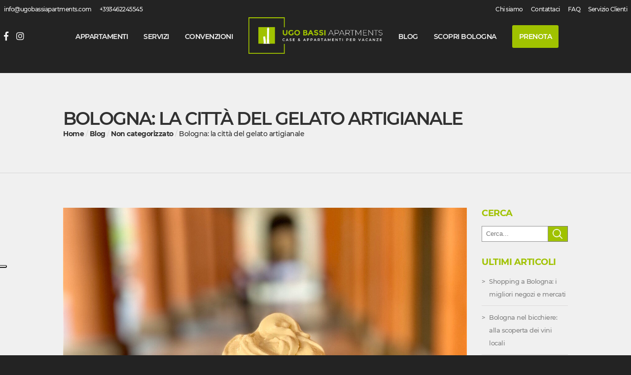

--- FILE ---
content_type: text/html; charset=UTF-8
request_url: https://ugobassiapartments.com/blog/non-categorizzato/bologna-la-citta-del-gelato-artigianale/
body_size: 20810
content:
<!doctype html>
<html lang="it-IT">
<head>
	<!-- Google Tag Manager -->
	<script>(function(w,d,s,l,i){w[l]=w[l]||[];w[l].push({'gtm.start':
	new Date().getTime(),event:'gtm.js'});var f=d.getElementsByTagName(s)[0],
	j=d.createElement(s),dl=l!='dataLayer'?'&l='+l:'';j.async=true;j.src=
	'https://www.googletagmanager.com/gtm.js?id='+i+dl;f.parentNode.insertBefore(j,f);
	})(window,document,'script','dataLayer','GTM-59FCDJ9');</script>
	<!-- End Google Tag Manager -->

    <meta charset="UTF-8">
    <meta name="viewport" content="width=device-width, initial-scale=1.0">
    <link rel="profile" href="http://gmpg.org/xfn/11">
    <link rel="pingback" href="https://ugobassiapartments.com/xmlrpc.php">

    <meta name='robots' content='index, follow, max-image-preview:large, max-snippet:-1, max-video-preview:-1' />
	<style>img:is([sizes="auto" i], [sizes^="auto," i]) { contain-intrinsic-size: 3000px 1500px }</style>
	<link rel="alternate" hreflang="it" href="https://ugobassiapartments.com/blog/non-categorizzato/bologna-la-citta-del-gelato-artigianale/" />
<link rel="alternate" hreflang="x-default" href="https://ugobassiapartments.com/blog/non-categorizzato/bologna-la-citta-del-gelato-artigianale/" />

	<!-- This site is optimized with the Yoast SEO plugin v24.0 - https://yoast.com/wordpress/plugins/seo/ -->
	<title>Bologna: la città del gelato artigianale - Ugobassiapartments</title>
<link rel="preload" as="font" href="https://ugobassiapartments.com/wp-content/themes/webees-ugobassi-child/assets/fonts/Montserrat-Regular.ttf" crossorigin>
<link rel="preload" as="font" href="https://ugobassiapartments.com/wp-content/themes/webees-ugobassi-child/assets/fonts/Montserrat-ExtraBold.ttf" crossorigin>
<link rel="preload" as="font" href="https://ugobassiapartments.com/wp-content/themes/webees-ugobassi-child/assets/fonts/Montserrat-Bold.ttf" crossorigin>
<link rel="preload" as="font" href="https://ugobassiapartments.com/wp-content/themes/webees-ugobassi-child/assets/fonts/Montserrat-SemiBold.ttf" crossorigin>
<link rel="preload" as="font" href="https://ugobassiapartments.com/wp-content/themes/webees-ugobassi-child/assets/fonts/Montserrat-Medium.ttf" crossorigin>
	<link rel="canonical" href="https://ugobassiapartments.com/blog/non-categorizzato/bologna-la-citta-del-gelato-artigianale/" />
	<meta property="og:locale" content="it_IT" />
	<meta property="og:type" content="article" />
	<meta property="og:title" content="Bologna: la città del gelato artigianale - Ugobassiapartments" />
	<meta property="og:description" content="Tra i tanti motivi che rendono Bologna una città così interessante per i locali e per i turisti vi è sicuramente il fatto che probabilmente si tratta anche della Capitale del gelato artigianale italiano. Non tutti sanno, per esempio, che proprio a Bologna è stata istituita la prima sede mondiale del museo del gelato, e [&hellip;]" />
	<meta property="og:url" content="https://ugobassiapartments.com/blog/non-categorizzato/bologna-la-citta-del-gelato-artigianale/" />
	<meta property="og:site_name" content="Ugobassiapartments" />
	<meta property="article:published_time" content="2023-06-26T13:45:10+00:00" />
	<meta property="article:modified_time" content="2023-06-26T14:12:33+00:00" />
	<meta property="og:image" content="https://ugobassiapartments.com/wp-content/uploads/2023/06/IMG_1054-1-e1687788826399.jpg" />
	<meta property="og:image:width" content="1310" />
	<meta property="og:image:height" content="759" />
	<meta property="og:image:type" content="image/jpeg" />
	<meta name="author" content="Giovanni" />
	<meta name="twitter:card" content="summary_large_image" />
	<meta name="twitter:label1" content="Scritto da" />
	<meta name="twitter:data1" content="Giovanni" />
	<meta name="twitter:label2" content="Tempo di lettura stimato" />
	<meta name="twitter:data2" content="3 minuti" />
	<script type="application/ld+json" class="yoast-schema-graph">{"@context":"https://schema.org","@graph":[{"@type":"WebPage","@id":"https://ugobassiapartments.com/blog/non-categorizzato/bologna-la-citta-del-gelato-artigianale/","url":"https://ugobassiapartments.com/blog/non-categorizzato/bologna-la-citta-del-gelato-artigianale/","name":"Bologna: la città del gelato artigianale - Ugobassiapartments","isPartOf":{"@id":"https://ugobassiapartments.com/en/#website"},"primaryImageOfPage":{"@id":"https://ugobassiapartments.com/blog/non-categorizzato/bologna-la-citta-del-gelato-artigianale/#primaryimage"},"image":{"@id":"https://ugobassiapartments.com/blog/non-categorizzato/bologna-la-citta-del-gelato-artigianale/#primaryimage"},"thumbnailUrl":"https://ugobassiapartments.com/wp-content/uploads/2023/06/IMG_1054-1-e1687788826399.jpg","datePublished":"2023-06-26T13:45:10+00:00","dateModified":"2023-06-26T14:12:33+00:00","author":{"@id":"https://ugobassiapartments.com/en/#/schema/person/2cf815cecf31a95bd2b4257116af9a04"},"breadcrumb":{"@id":"https://ugobassiapartments.com/blog/non-categorizzato/bologna-la-citta-del-gelato-artigianale/#breadcrumb"},"inLanguage":"it-IT","potentialAction":[{"@type":"ReadAction","target":["https://ugobassiapartments.com/blog/non-categorizzato/bologna-la-citta-del-gelato-artigianale/"]}]},{"@type":"ImageObject","inLanguage":"it-IT","@id":"https://ugobassiapartments.com/blog/non-categorizzato/bologna-la-citta-del-gelato-artigianale/#primaryimage","url":"https://ugobassiapartments.com/wp-content/uploads/2023/06/IMG_1054-1-e1687788826399.jpg","contentUrl":"https://ugobassiapartments.com/wp-content/uploads/2023/06/IMG_1054-1-e1687788826399.jpg","width":1310,"height":759},{"@type":"BreadcrumbList","@id":"https://ugobassiapartments.com/blog/non-categorizzato/bologna-la-citta-del-gelato-artigianale/#breadcrumb","itemListElement":[{"@type":"ListItem","position":1,"name":"Blog","item":"https://ugobassiapartments.com/blog/"},{"@type":"ListItem","position":2,"name":"Bologna: la città del gelato artigianale"}]},{"@type":"WebSite","@id":"https://ugobassiapartments.com/en/#website","url":"https://ugobassiapartments.com/en/","name":"Ugobassiapartments","description":"Case e appartamenti per vacanze","potentialAction":[{"@type":"SearchAction","target":{"@type":"EntryPoint","urlTemplate":"https://ugobassiapartments.com/en/?s={search_term_string}"},"query-input":{"@type":"PropertyValueSpecification","valueRequired":true,"valueName":"search_term_string"}}],"inLanguage":"it-IT"},{"@type":"Person","@id":"https://ugobassiapartments.com/en/#/schema/person/2cf815cecf31a95bd2b4257116af9a04","name":"Giovanni","url":"https://ugobassiapartments.com/blog/author/crea/"}]}</script>
	<!-- / Yoast SEO plugin. -->


<link rel="alternate" type="application/rss+xml" title="Ugobassiapartments &raquo; Bologna: la città del gelato artigianale Feed dei commenti" href="https://ugobassiapartments.com/blog/non-categorizzato/bologna-la-citta-del-gelato-artigianale/feed/" />
<script type="text/javascript">
/* <![CDATA[ */
window._wpemojiSettings = {"baseUrl":"https:\/\/s.w.org\/images\/core\/emoji\/15.0.3\/72x72\/","ext":".png","svgUrl":"https:\/\/s.w.org\/images\/core\/emoji\/15.0.3\/svg\/","svgExt":".svg","source":{"concatemoji":"https:\/\/ugobassiapartments.com\/wp-includes\/js\/wp-emoji-release.min.js?ver=6.7.4"}};
/*! This file is auto-generated */
!function(i,n){var o,s,e;function c(e){try{var t={supportTests:e,timestamp:(new Date).valueOf()};sessionStorage.setItem(o,JSON.stringify(t))}catch(e){}}function p(e,t,n){e.clearRect(0,0,e.canvas.width,e.canvas.height),e.fillText(t,0,0);var t=new Uint32Array(e.getImageData(0,0,e.canvas.width,e.canvas.height).data),r=(e.clearRect(0,0,e.canvas.width,e.canvas.height),e.fillText(n,0,0),new Uint32Array(e.getImageData(0,0,e.canvas.width,e.canvas.height).data));return t.every(function(e,t){return e===r[t]})}function u(e,t,n){switch(t){case"flag":return n(e,"\ud83c\udff3\ufe0f\u200d\u26a7\ufe0f","\ud83c\udff3\ufe0f\u200b\u26a7\ufe0f")?!1:!n(e,"\ud83c\uddfa\ud83c\uddf3","\ud83c\uddfa\u200b\ud83c\uddf3")&&!n(e,"\ud83c\udff4\udb40\udc67\udb40\udc62\udb40\udc65\udb40\udc6e\udb40\udc67\udb40\udc7f","\ud83c\udff4\u200b\udb40\udc67\u200b\udb40\udc62\u200b\udb40\udc65\u200b\udb40\udc6e\u200b\udb40\udc67\u200b\udb40\udc7f");case"emoji":return!n(e,"\ud83d\udc26\u200d\u2b1b","\ud83d\udc26\u200b\u2b1b")}return!1}function f(e,t,n){var r="undefined"!=typeof WorkerGlobalScope&&self instanceof WorkerGlobalScope?new OffscreenCanvas(300,150):i.createElement("canvas"),a=r.getContext("2d",{willReadFrequently:!0}),o=(a.textBaseline="top",a.font="600 32px Arial",{});return e.forEach(function(e){o[e]=t(a,e,n)}),o}function t(e){var t=i.createElement("script");t.src=e,t.defer=!0,i.head.appendChild(t)}"undefined"!=typeof Promise&&(o="wpEmojiSettingsSupports",s=["flag","emoji"],n.supports={everything:!0,everythingExceptFlag:!0},e=new Promise(function(e){i.addEventListener("DOMContentLoaded",e,{once:!0})}),new Promise(function(t){var n=function(){try{var e=JSON.parse(sessionStorage.getItem(o));if("object"==typeof e&&"number"==typeof e.timestamp&&(new Date).valueOf()<e.timestamp+604800&&"object"==typeof e.supportTests)return e.supportTests}catch(e){}return null}();if(!n){if("undefined"!=typeof Worker&&"undefined"!=typeof OffscreenCanvas&&"undefined"!=typeof URL&&URL.createObjectURL&&"undefined"!=typeof Blob)try{var e="postMessage("+f.toString()+"("+[JSON.stringify(s),u.toString(),p.toString()].join(",")+"));",r=new Blob([e],{type:"text/javascript"}),a=new Worker(URL.createObjectURL(r),{name:"wpTestEmojiSupports"});return void(a.onmessage=function(e){c(n=e.data),a.terminate(),t(n)})}catch(e){}c(n=f(s,u,p))}t(n)}).then(function(e){for(var t in e)n.supports[t]=e[t],n.supports.everything=n.supports.everything&&n.supports[t],"flag"!==t&&(n.supports.everythingExceptFlag=n.supports.everythingExceptFlag&&n.supports[t]);n.supports.everythingExceptFlag=n.supports.everythingExceptFlag&&!n.supports.flag,n.DOMReady=!1,n.readyCallback=function(){n.DOMReady=!0}}).then(function(){return e}).then(function(){var e;n.supports.everything||(n.readyCallback(),(e=n.source||{}).concatemoji?t(e.concatemoji):e.wpemoji&&e.twemoji&&(t(e.twemoji),t(e.wpemoji)))}))}((window,document),window._wpemojiSettings);
/* ]]> */
</script>
<style id='wp-emoji-styles-inline-css' type='text/css'>

	img.wp-smiley, img.emoji {
		display: inline !important;
		border: none !important;
		box-shadow: none !important;
		height: 1em !important;
		width: 1em !important;
		margin: 0 0.07em !important;
		vertical-align: -0.1em !important;
		background: none !important;
		padding: 0 !important;
	}
</style>
<link rel='stylesheet' id='wp-block-library-css' href='https://ugobassiapartments.com/wp-includes/css/dist/block-library/style.min.css?ver=6.7.4' type='text/css' media='all' />
<style id='classic-theme-styles-inline-css' type='text/css'>
/*! This file is auto-generated */
.wp-block-button__link{color:#fff;background-color:#32373c;border-radius:9999px;box-shadow:none;text-decoration:none;padding:calc(.667em + 2px) calc(1.333em + 2px);font-size:1.125em}.wp-block-file__button{background:#32373c;color:#fff;text-decoration:none}
</style>
<style id='global-styles-inline-css' type='text/css'>
:root{--wp--preset--aspect-ratio--square: 1;--wp--preset--aspect-ratio--4-3: 4/3;--wp--preset--aspect-ratio--3-4: 3/4;--wp--preset--aspect-ratio--3-2: 3/2;--wp--preset--aspect-ratio--2-3: 2/3;--wp--preset--aspect-ratio--16-9: 16/9;--wp--preset--aspect-ratio--9-16: 9/16;--wp--preset--color--black: #000000;--wp--preset--color--cyan-bluish-gray: #abb8c3;--wp--preset--color--white: #ffffff;--wp--preset--color--pale-pink: #f78da7;--wp--preset--color--vivid-red: #cf2e2e;--wp--preset--color--luminous-vivid-orange: #ff6900;--wp--preset--color--luminous-vivid-amber: #fcb900;--wp--preset--color--light-green-cyan: #7bdcb5;--wp--preset--color--vivid-green-cyan: #00d084;--wp--preset--color--pale-cyan-blue: #8ed1fc;--wp--preset--color--vivid-cyan-blue: #0693e3;--wp--preset--color--vivid-purple: #9b51e0;--wp--preset--gradient--vivid-cyan-blue-to-vivid-purple: linear-gradient(135deg,rgba(6,147,227,1) 0%,rgb(155,81,224) 100%);--wp--preset--gradient--light-green-cyan-to-vivid-green-cyan: linear-gradient(135deg,rgb(122,220,180) 0%,rgb(0,208,130) 100%);--wp--preset--gradient--luminous-vivid-amber-to-luminous-vivid-orange: linear-gradient(135deg,rgba(252,185,0,1) 0%,rgba(255,105,0,1) 100%);--wp--preset--gradient--luminous-vivid-orange-to-vivid-red: linear-gradient(135deg,rgba(255,105,0,1) 0%,rgb(207,46,46) 100%);--wp--preset--gradient--very-light-gray-to-cyan-bluish-gray: linear-gradient(135deg,rgb(238,238,238) 0%,rgb(169,184,195) 100%);--wp--preset--gradient--cool-to-warm-spectrum: linear-gradient(135deg,rgb(74,234,220) 0%,rgb(151,120,209) 20%,rgb(207,42,186) 40%,rgb(238,44,130) 60%,rgb(251,105,98) 80%,rgb(254,248,76) 100%);--wp--preset--gradient--blush-light-purple: linear-gradient(135deg,rgb(255,206,236) 0%,rgb(152,150,240) 100%);--wp--preset--gradient--blush-bordeaux: linear-gradient(135deg,rgb(254,205,165) 0%,rgb(254,45,45) 50%,rgb(107,0,62) 100%);--wp--preset--gradient--luminous-dusk: linear-gradient(135deg,rgb(255,203,112) 0%,rgb(199,81,192) 50%,rgb(65,88,208) 100%);--wp--preset--gradient--pale-ocean: linear-gradient(135deg,rgb(255,245,203) 0%,rgb(182,227,212) 50%,rgb(51,167,181) 100%);--wp--preset--gradient--electric-grass: linear-gradient(135deg,rgb(202,248,128) 0%,rgb(113,206,126) 100%);--wp--preset--gradient--midnight: linear-gradient(135deg,rgb(2,3,129) 0%,rgb(40,116,252) 100%);--wp--preset--font-size--small: 13px;--wp--preset--font-size--medium: 20px;--wp--preset--font-size--large: 36px;--wp--preset--font-size--x-large: 42px;--wp--preset--spacing--20: 0.44rem;--wp--preset--spacing--30: 0.67rem;--wp--preset--spacing--40: 1rem;--wp--preset--spacing--50: 1.5rem;--wp--preset--spacing--60: 2.25rem;--wp--preset--spacing--70: 3.38rem;--wp--preset--spacing--80: 5.06rem;--wp--preset--shadow--natural: 6px 6px 9px rgba(0, 0, 0, 0.2);--wp--preset--shadow--deep: 12px 12px 50px rgba(0, 0, 0, 0.4);--wp--preset--shadow--sharp: 6px 6px 0px rgba(0, 0, 0, 0.2);--wp--preset--shadow--outlined: 6px 6px 0px -3px rgba(255, 255, 255, 1), 6px 6px rgba(0, 0, 0, 1);--wp--preset--shadow--crisp: 6px 6px 0px rgba(0, 0, 0, 1);}:where(.is-layout-flex){gap: 0.5em;}:where(.is-layout-grid){gap: 0.5em;}body .is-layout-flex{display: flex;}.is-layout-flex{flex-wrap: wrap;align-items: center;}.is-layout-flex > :is(*, div){margin: 0;}body .is-layout-grid{display: grid;}.is-layout-grid > :is(*, div){margin: 0;}:where(.wp-block-columns.is-layout-flex){gap: 2em;}:where(.wp-block-columns.is-layout-grid){gap: 2em;}:where(.wp-block-post-template.is-layout-flex){gap: 1.25em;}:where(.wp-block-post-template.is-layout-grid){gap: 1.25em;}.has-black-color{color: var(--wp--preset--color--black) !important;}.has-cyan-bluish-gray-color{color: var(--wp--preset--color--cyan-bluish-gray) !important;}.has-white-color{color: var(--wp--preset--color--white) !important;}.has-pale-pink-color{color: var(--wp--preset--color--pale-pink) !important;}.has-vivid-red-color{color: var(--wp--preset--color--vivid-red) !important;}.has-luminous-vivid-orange-color{color: var(--wp--preset--color--luminous-vivid-orange) !important;}.has-luminous-vivid-amber-color{color: var(--wp--preset--color--luminous-vivid-amber) !important;}.has-light-green-cyan-color{color: var(--wp--preset--color--light-green-cyan) !important;}.has-vivid-green-cyan-color{color: var(--wp--preset--color--vivid-green-cyan) !important;}.has-pale-cyan-blue-color{color: var(--wp--preset--color--pale-cyan-blue) !important;}.has-vivid-cyan-blue-color{color: var(--wp--preset--color--vivid-cyan-blue) !important;}.has-vivid-purple-color{color: var(--wp--preset--color--vivid-purple) !important;}.has-black-background-color{background-color: var(--wp--preset--color--black) !important;}.has-cyan-bluish-gray-background-color{background-color: var(--wp--preset--color--cyan-bluish-gray) !important;}.has-white-background-color{background-color: var(--wp--preset--color--white) !important;}.has-pale-pink-background-color{background-color: var(--wp--preset--color--pale-pink) !important;}.has-vivid-red-background-color{background-color: var(--wp--preset--color--vivid-red) !important;}.has-luminous-vivid-orange-background-color{background-color: var(--wp--preset--color--luminous-vivid-orange) !important;}.has-luminous-vivid-amber-background-color{background-color: var(--wp--preset--color--luminous-vivid-amber) !important;}.has-light-green-cyan-background-color{background-color: var(--wp--preset--color--light-green-cyan) !important;}.has-vivid-green-cyan-background-color{background-color: var(--wp--preset--color--vivid-green-cyan) !important;}.has-pale-cyan-blue-background-color{background-color: var(--wp--preset--color--pale-cyan-blue) !important;}.has-vivid-cyan-blue-background-color{background-color: var(--wp--preset--color--vivid-cyan-blue) !important;}.has-vivid-purple-background-color{background-color: var(--wp--preset--color--vivid-purple) !important;}.has-black-border-color{border-color: var(--wp--preset--color--black) !important;}.has-cyan-bluish-gray-border-color{border-color: var(--wp--preset--color--cyan-bluish-gray) !important;}.has-white-border-color{border-color: var(--wp--preset--color--white) !important;}.has-pale-pink-border-color{border-color: var(--wp--preset--color--pale-pink) !important;}.has-vivid-red-border-color{border-color: var(--wp--preset--color--vivid-red) !important;}.has-luminous-vivid-orange-border-color{border-color: var(--wp--preset--color--luminous-vivid-orange) !important;}.has-luminous-vivid-amber-border-color{border-color: var(--wp--preset--color--luminous-vivid-amber) !important;}.has-light-green-cyan-border-color{border-color: var(--wp--preset--color--light-green-cyan) !important;}.has-vivid-green-cyan-border-color{border-color: var(--wp--preset--color--vivid-green-cyan) !important;}.has-pale-cyan-blue-border-color{border-color: var(--wp--preset--color--pale-cyan-blue) !important;}.has-vivid-cyan-blue-border-color{border-color: var(--wp--preset--color--vivid-cyan-blue) !important;}.has-vivid-purple-border-color{border-color: var(--wp--preset--color--vivid-purple) !important;}.has-vivid-cyan-blue-to-vivid-purple-gradient-background{background: var(--wp--preset--gradient--vivid-cyan-blue-to-vivid-purple) !important;}.has-light-green-cyan-to-vivid-green-cyan-gradient-background{background: var(--wp--preset--gradient--light-green-cyan-to-vivid-green-cyan) !important;}.has-luminous-vivid-amber-to-luminous-vivid-orange-gradient-background{background: var(--wp--preset--gradient--luminous-vivid-amber-to-luminous-vivid-orange) !important;}.has-luminous-vivid-orange-to-vivid-red-gradient-background{background: var(--wp--preset--gradient--luminous-vivid-orange-to-vivid-red) !important;}.has-very-light-gray-to-cyan-bluish-gray-gradient-background{background: var(--wp--preset--gradient--very-light-gray-to-cyan-bluish-gray) !important;}.has-cool-to-warm-spectrum-gradient-background{background: var(--wp--preset--gradient--cool-to-warm-spectrum) !important;}.has-blush-light-purple-gradient-background{background: var(--wp--preset--gradient--blush-light-purple) !important;}.has-blush-bordeaux-gradient-background{background: var(--wp--preset--gradient--blush-bordeaux) !important;}.has-luminous-dusk-gradient-background{background: var(--wp--preset--gradient--luminous-dusk) !important;}.has-pale-ocean-gradient-background{background: var(--wp--preset--gradient--pale-ocean) !important;}.has-electric-grass-gradient-background{background: var(--wp--preset--gradient--electric-grass) !important;}.has-midnight-gradient-background{background: var(--wp--preset--gradient--midnight) !important;}.has-small-font-size{font-size: var(--wp--preset--font-size--small) !important;}.has-medium-font-size{font-size: var(--wp--preset--font-size--medium) !important;}.has-large-font-size{font-size: var(--wp--preset--font-size--large) !important;}.has-x-large-font-size{font-size: var(--wp--preset--font-size--x-large) !important;}
:where(.wp-block-post-template.is-layout-flex){gap: 1.25em;}:where(.wp-block-post-template.is-layout-grid){gap: 1.25em;}
:where(.wp-block-columns.is-layout-flex){gap: 2em;}:where(.wp-block-columns.is-layout-grid){gap: 2em;}
:root :where(.wp-block-pullquote){font-size: 1.5em;line-height: 1.6;}
</style>
<link data-minify="1" rel='stylesheet' id='wpml-blocks-css' href='https://ugobassiapartments.com/wp-content/cache/min/1/wp-content/plugins/sitepress-multilingual-cms/dist/css/blocks/styles.css?ver=1765295749' type='text/css' media='all' />
<link data-minify="1" rel='stylesheet' id='ugobassi-fonts-css' href='https://ugobassiapartments.com/wp-content/cache/min/1/wp-content/themes/webees-ugobassi-child/assets/css/fonts.css?ver=1765295749' type='text/css' media='all' />
<link data-minify="1" rel='stylesheet' id='ugobassi-main-css' href='https://ugobassiapartments.com/wp-content/cache/min/1/wp-content/themes/webees-ugobassi-child/assets/css/ugobassi.css?ver=1765295749' type='text/css' media='all' />
<link data-minify="1" rel='stylesheet' id='ugobassi-style-css' href='https://ugobassiapartments.com/wp-content/cache/min/1/wp-content/themes/webees-ugobassi-child/assets/css/style.css?ver=1765295749' type='text/css' media='all' />
<link data-minify="1" rel='stylesheet' id='mobile-menu-css' href='https://ugobassiapartments.com/wp-content/cache/min/1/wp-content/themes/webees-ugobassi-child/assets/css/mobile-menu.css?ver=1765295749' type='text/css' media='all' />
<link data-minify="1" rel='stylesheet' id='font-awesome-css' href='https://ugobassiapartments.com/wp-content/cache/min/1/wp-content/themes/webees-ugobassi-child/lib/font-awesome/css/all.css?ver=1765295749' type='text/css' media='all' />
<link rel='stylesheet' id='rowless-css-grid-css' href='https://ugobassiapartments.com/wp-content/themes/webees-ugobassi-child/lib/rowless-css-grid/rowless-css-grid.min.css?ver=6.7.4' type='text/css' media='all' />
<link data-minify="1" rel='stylesheet' id='slick-slider-css' href='https://ugobassiapartments.com/wp-content/cache/min/1/wp-content/themes/webees-ugobassi-child/lib/slick-slider/slick/slick.css?ver=1765295749' type='text/css' media='all' />
<link data-minify="1" rel='stylesheet' id='slick-slider-theme-css' href='https://ugobassiapartments.com/wp-content/cache/min/1/wp-content/themes/webees-ugobassi-child/lib/slick-slider/slick/slick-theme.css?ver=1765295749' type='text/css' media='all' />
<script type="text/javascript" src="https://ugobassiapartments.com/wp-includes/js/jquery/jquery.min.js?ver=3.7.1" id="jquery-core-js"></script>
<script type="text/javascript" src="https://ugobassiapartments.com/wp-includes/js/jquery/jquery-migrate.min.js?ver=3.4.1" id="jquery-migrate-js" data-rocket-defer defer></script>
<link rel="https://api.w.org/" href="https://ugobassiapartments.com/wp-json/" /><link rel="alternate" title="JSON" type="application/json" href="https://ugobassiapartments.com/wp-json/wp/v2/posts/2941" /><link rel="EditURI" type="application/rsd+xml" title="RSD" href="https://ugobassiapartments.com/xmlrpc.php?rsd" />
<meta name="generator" content="WordPress 6.7.4" />
<link rel='shortlink' href='https://ugobassiapartments.com/?p=2941' />
<link rel="alternate" title="oEmbed (JSON)" type="application/json+oembed" href="https://ugobassiapartments.com/wp-json/oembed/1.0/embed?url=https%3A%2F%2Fugobassiapartments.com%2Fblog%2Fnon-categorizzato%2Fbologna-la-citta-del-gelato-artigianale%2F" />
<link rel="alternate" title="oEmbed (XML)" type="text/xml+oembed" href="https://ugobassiapartments.com/wp-json/oembed/1.0/embed?url=https%3A%2F%2Fugobassiapartments.com%2Fblog%2Fnon-categorizzato%2Fbologna-la-citta-del-gelato-artigianale%2F&#038;format=xml" />
<meta name="generator" content="WPML ver:4.6.14 stt:1,27;" />
<link rel="icon" href="https://ugobassiapartments.com/wp-content/uploads/2019/02/cropped-fa-icon_ugo-bassi-apartments-32x32.png" sizes="32x32" />
<link rel="icon" href="https://ugobassiapartments.com/wp-content/uploads/2019/02/cropped-fa-icon_ugo-bassi-apartments-192x192.png" sizes="192x192" />
<link rel="apple-touch-icon" href="https://ugobassiapartments.com/wp-content/uploads/2019/02/cropped-fa-icon_ugo-bassi-apartments-180x180.png" />
<meta name="msapplication-TileImage" content="https://ugobassiapartments.com/wp-content/uploads/2019/02/cropped-fa-icon_ugo-bassi-apartments-270x270.png" />
<noscript><style id="rocket-lazyload-nojs-css">.rll-youtube-player, [data-lazy-src]{display:none !important;}</style></noscript> 
	
	<!-- Logo Structured Data -->
		 <script type="application/ld+json">
		{
		  "@context": "http://schema.org",
		  "@type": "Organization",
		  "url": "http://ugobassiapartments.com/",
		  "logo": null		}
	</script>

<meta name="generator" content="WP Rocket 3.17.3.1" data-wpr-features="wpr_defer_js wpr_preload_fonts wpr_lazyload_images wpr_minify_css wpr_desktop wpr_preload_links" /></head>

<body class="post-template-default single single-post postid-2941 single-format-standard bg-gray institutional-page">
	<!-- Google Tag Manager (noscript) -->
	<noscript><iframe src="https://www.googletagmanager.com/ns.html?id=GTM-59FCDJ9"
	height="0" width="0" style="display:none;visibility:hidden"></iframe></noscript>
	<!-- End Google Tag Manager (noscript) -->


	<div data-rocket-location-hash="7c3f65b7fd4f8ebad21f11cc05b3079f" id="covid-popup">
		<div data-rocket-location-hash="a30c90e1584ec2f978405cd6de039fb8" class="covid-popup" style="display: none">
			<div data-rocket-location-hash="f955a0c24fe9aa384679123ff07bec7a" class="popup-container">
				<div class="popup-image">
					
				</div>
				<div class="popup-container-inner">
					<div class="close-popup">
						<img src="data:image/svg+xml,%3Csvg%20xmlns='http://www.w3.org/2000/svg'%20viewBox='0%200%200%200'%3E%3C/svg%3E" alt="close" title="close" data-lazy-src="https://ugobassiapartments.com/wp-content/uploads/2020/06/close-arrow.png"><noscript><img src="https://ugobassiapartments.com/wp-content/uploads/2020/06/close-arrow.png" alt="close" title="close"></noscript>
					</div>
					<div class="popup-content">
					<h2>Ugo Bassi Apartments<br>è covid-19 free!</h2>
						<div class="text-popup"><p>I nostri appartamenti rispettano tutte le normative di prevenzione per il Covid-19</p></div>
						<div class="tip-box">
							<img src="data:image/svg+xml,%3Csvg%20xmlns='http://www.w3.org/2000/svg'%20viewBox='0%200%200%200'%3E%3C/svg%3E" title="codiv-free" data-lazy-src="https://ugobassiapartments.com/wp-content/uploads/2020/06/covid-19-free_icon-ugobassi-min.png"><noscript><img src="https://ugobassiapartments.com/wp-content/uploads/2020/06/covid-19-free_icon-ugobassi-min.png" title="codiv-free"></noscript>
							<div class="tip"><img class="tip-logo" src="data:image/svg+xml,%3Csvg%20xmlns='http://www.w3.org/2000/svg'%20viewBox='0%200%200%200'%3E%3C/svg%3E" data-lazy-src="https://ugobassiapartments.com/wp-content/uploads/2020/06/list-icon-popup.png"><noscript><img class="tip-logo" src="https://ugobassiapartments.com/wp-content/uploads/2020/06/list-icon-popup.png"></noscript><p>Sanificazione ad ozono</p></div>
							<div class="tip"><img class="tip-logo" src="data:image/svg+xml,%3Csvg%20xmlns='http://www.w3.org/2000/svg'%20viewBox='0%200%200%200'%3E%3C/svg%3E" data-lazy-src="https://ugobassiapartments.com/wp-content/uploads/2020/06/list-icon-popup.png"><noscript><img class="tip-logo" src="https://ugobassiapartments.com/wp-content/uploads/2020/06/list-icon-popup.png"></noscript><p>Self check-in / check-out</p></div>
							<div class="tip"><img class="tip-logo" src="data:image/svg+xml,%3Csvg%20xmlns='http://www.w3.org/2000/svg'%20viewBox='0%200%200%200'%3E%3C/svg%3E" data-lazy-src="https://ugobassiapartments.com/wp-content/uploads/2020/06/list-icon-popup.png"><noscript><img class="tip-logo" src="https://ugobassiapartments.com/wp-content/uploads/2020/06/list-icon-popup.png"></noscript><p>Biancheria certificata</p></div>
							<div class="tip"><img class="tip-logo" src="data:image/svg+xml,%3Csvg%20xmlns='http://www.w3.org/2000/svg'%20viewBox='0%200%200%200'%3E%3C/svg%3E" data-lazy-src="https://ugobassiapartments.com/wp-content/uploads/2020/06/list-icon-popup.png"><noscript><img class="tip-logo" src="https://ugobassiapartments.com/wp-content/uploads/2020/06/list-icon-popup.png"></noscript><p>Parti comuni e reception sanificate più volte al giorno</p></div>
						</div>
					</div>
				</div>
			</div>
		</div>
	</div>

	<div data-rocket-location-hash="bf4480b81c834c5781a69d65d9f05808" class="banner-preview" style="display: none !important;">
	    <div data-rocket-location-hash="01d724d1ef999196cae25011c3b02619" class="banner-preview-container">
	        <img src="data:image/svg+xml,%3Csvg%20xmlns='http://www.w3.org/2000/svg'%20viewBox='0%200%200%200'%3E%3C/svg%3E" title="codiv-free" data-lazy-src="https://ugobassiapartments.com/wp-content/uploads/2020/06/covid-19-free_icon-ugobassi-min.png"><noscript><img src="https://ugobassiapartments.com/wp-content/uploads/2020/06/covid-19-free_icon-ugobassi-min.png" title="codiv-free"></noscript>
	    </div>
	</div>

	<button class="scroll-to-top" data-auto-toggle="true" style="">
		<i class="fa fa-chevron-circle-up" aria-hidden="true">
		</i>
	</button>
		<div data-rocket-location-hash="c555862c940490e54596cef6c98604d0" id="page" class="site">

		<header data-rocket-location-hash="d4f0cce3c27d51645cd0d9c57ab869d9" id="masthead" class="site-header dpr  auto-height" role="banner">

			<div id="main-header-section" >
				<div id="top-bar">
					<div class="top-bar-container grid">
						<div class="top-bar-left">
					        					                <div class="menu-top-bar-sx-container">
					                	<ul id="ugobassi-top-bar-sx" class="menu">
							              												<li class="menu-item menu-item-type-post_type menu-item-object-page"><a title="Send Email!" href="mailto: info@ugobassiapartments.com">info@ugobassiapartments.com</a></li>
							                												<li class="menu-item menu-item-type-post_type menu-item-object-page"><a title="Call Now!" href="tel: +393462245545">+393462245545</a></li>
							                					                	</ul> 
					                </div>
					              						</div>
						<div class="top-bar-right">
							<div class="menu-top-bar-destra-container"><ul id="ugobassi-top-bar-dx" class="menu"><li id="menu-item-2134" class="menu-item menu-item-type-post_type menu-item-object-page menu-item-2134"><a href="https://ugobassiapartments.com/chi-siamo/">Chi siamo</a></li>
<li id="menu-item-243" class="menu-item menu-item-type-post_type menu-item-object-page menu-item-243"><a href="https://ugobassiapartments.com/contact-us/">Contattaci</a></li>
<li id="menu-item-41" class="menu-item menu-item-type-post_type menu-item-object-page menu-item-41"><a href="https://ugobassiapartments.com/domande-frequenti/" title="Domande Frequenti">FAQ</a></li>
<li id="menu-item-40" class="menu-item menu-item-type-post_type menu-item-object-page menu-item-40"><a href="https://ugobassiapartments.com/servizio-clienti/">Servizio Clienti</a></li>
</ul></div>						</div>
					</div>
				</div>

				<div id="main-navigation-bar">
					<div class="main-navigation-bar-container grid">
						<div class="first-block block-navigation grid faaic">
							  <div class="social-links">
    <ul class="grid menu">

            <li><a href="https://www.facebook.com/Ugo-Bassi-Apartments-359473331447602/" target="_blank" class="social" title="Ugobassi Apartments on Facebook">
        <i class="fab fa-facebook-f"></i>      </a></li>
            <li><a href="https://www.instagram.com/ugobassi_apartments" target="_blank" class="social" title="Ugobassi Apartments on Instagram">
        <i class="fab fa-instagram"></i>      </a></li>
          </ul>
</div>
  						</div>

						<div class="second-block block-navigation grid fajcc faaic">
							<div class="main-navigation-left">
								<div class="menu-main-menu-sinistra-container"><ul id="ugobassi-main-menu-sx" class="menu"><li id="menu-item-2730" class="menu-item menu-item-type-post_type_archive menu-item-object-appartamenti menu-item-2730"><a href="https://ugobassiapartments.com/case-vacanze-bologna/">Appartamenti</a></li>
<li id="menu-item-258" class="menu-item menu-item-type-post_type menu-item-object-page menu-item-258"><a href="https://ugobassiapartments.com/servizi/">Servizi</a></li>
<li id="menu-item-2147" class="menu-item menu-item-type-post_type menu-item-object-page menu-item-2147"><a href="https://ugobassiapartments.com/convenzioni/">Convenzioni</a></li>
</ul></div>							</div>
							<div id="main-logo">
																																<a href="https://ugobassiapartments.com">
									<img src="data:image/svg+xml,%3Csvg%20xmlns='http://www.w3.org/2000/svg'%20viewBox='0%200%200%200'%3E%3C/svg%3E" title="UgoBassiApartments-Logo" alt="UgoBassiApartments-Logo" class="" data-lazy-src="https://ugobassiapartments.com/wp-content/uploads/2019/02/logo_ugo-bassi-apartments-v01-white-1.png"><noscript><img src="https://ugobassiapartments.com/wp-content/uploads/2019/02/logo_ugo-bassi-apartments-v01-white-1.png " title="UgoBassiApartments-Logo" alt="UgoBassiApartments-Logo" class=""></noscript>
								</a>
							</div>
								<div class="main-navigation-right">
									<div class="menu-main-menu-destra-container"><ul id="ugobassi-main-menu-dx" class="menu"><li id="menu-item-2135" class="menu-item menu-item-type-post_type menu-item-object-page current_page_parent menu-item-2135"><a href="https://ugobassiapartments.com/blog/">Blog</a></li>
<li id="menu-item-2148" class="menu-item menu-item-type-post_type menu-item-object-page menu-item-2148"><a href="https://ugobassiapartments.com/scopri-bologna/">Scopri Bologna</a></li>
<li id="menu-item-246" class="booking-menu-voice menu-item menu-item-type-post_type menu-item-object-page menu-item-246"><a href="https://ugobassiapartments.com/prenota/">Prenota</a></li>
</ul></div>								</div>
							</div>

							<div class="third-block block-navigation grid faaic fajcfe">
								<div class="language-switch">
																		</div>
							</div>
						</div>
					</div>
				</div>
				
													<div data-rocket-location-hash="4dcb6857711524ebd1d0bfa2d1052ddf" class="header-content stripe-container  z-1 ">
												<div class="header-title-container a-center">
																																			<h1>Bologna: la città del gelato artigianale</h1>

									                        <div id="breadcrumbs" class="abs-p"><div class="breadcrumbs" vocab="https://schema.org/" typeof="BreadcrumbList"><!-- Breadcrumb NavXT 7.3.1 -->
<span property="itemListElement" typeof="ListItem"><a property="item" typeof="WebPage" title="Vai a Ugobassiapartments." href="https://ugobassiapartments.com" class="home" ><span property="name">Home</span></a><meta property="position" content="1"></span> / <span property="itemListElement" typeof="ListItem"><a property="item" typeof="WebPage" title="Vai a Blog." href="https://ugobassiapartments.com/blog/" class="post-root post post-post" ><span property="name">Blog</span></a><meta property="position" content="2"></span> / <span property="itemListElement" typeof="ListItem"><a property="item" typeof="WebPage" title="Vai agli archivi della categoria Non categorizzato." href="https://ugobassiapartments.com/blog/category/non-categorizzato/" class="taxonomy category" ><span property="name">Non categorizzato</span></a><meta property="position" content="3"></span> / <span property="itemListElement" typeof="ListItem"><span property="name" class="post post-post current-item">Bologna: la città del gelato artigianale</span><meta property="url" content="https://ugobassiapartments.com/blog/non-categorizzato/bologna-la-citta-del-gelato-artigianale/"><meta property="position" content="4"></span></div></div>													</div>
					</div>
											</header><!-- #masthead -->
			
	<div data-rocket-location-hash="7127799e50ad9b8da2277ff2b4c6a092" id="content" class="site-content" tabindex="-1">	<div data-rocket-location-hash="c8cb56b6bda46dad01b18ec92b44710b" id="primary" class="content-area">
	    <main id="main" class="site-main" role="main">

		    <section class="blog-container">
	            <div class="stripe-container dfpdis">
	                <div class="stripe-container-inner  d-flex-nw">
				        <section id="blog-detail" class="blog-content with-image">
		                			                	<div class="entry-image rel-p half-bottom-spacing">
				         		<img class="img-fit img-fit-cover" src="data:image/svg+xml,%3Csvg%20xmlns='http://www.w3.org/2000/svg'%20viewBox='0%200%200%200'%3E%3C/svg%3E" alt="" title="IMG_1054-1" data-lazy-src="https://ugobassiapartments.com/wp-content/uploads/2023/06/IMG_1054-1-e1687788826399.jpg"><noscript><img class="img-fit img-fit-cover" src="https://ugobassiapartments.com/wp-content/uploads/2023/06/IMG_1054-1-e1687788826399.jpg" alt="" title="IMG_1054-1"></noscript>
				         	</div>
				         	<div class="blog-detail-content stripe-description">
				         		
<p>Tra i tanti motivi che rendono <strong>Bologna</strong> una città così interessante per i locali e per i turisti vi è sicuramente il fatto che probabilmente si tratta anche della <strong>Capitale del gelato artigianale italiano</strong>. Non tutti sanno, per esempio, che proprio a Bologna è stata istituita la prima sede mondiale del museo del gelato, e che proprio qui è possibile annoverare un panorama di gelaterie artigianali che ha ben pochi paragoni in ambito internazionale.</p>



<span id="more-2941"></span>



<p>Insomma, un motivo in più per visitare la città e godere di un altro aspetto della ricchissima tradizione dolciaria bolognese!</p>



<p>Ma <strong>quali sono le migliori gelaterie artigianali</strong> che sarebbe bene visitare in città?</p>



<p>Abbiamo provato a individuarne cinque nell’auspicio che possano ingolosire tutti i palati… anche quelli più esigenti!</p>



<div class="wp-block-image is-style-default"><figure class="alignright size-large is-resized"><img decoding="async" src="data:image/svg+xml,%3Csvg%20xmlns='http://www.w3.org/2000/svg'%20viewBox='0%200%20454%20255'%3E%3C/svg%3E" alt="" class="wp-image-2962" width="454" height="255.375" data-lazy-srcset="https://ugobassiapartments.com/wp-content/uploads/2023/06/cremeria-funivia-edited.jpg 600w, https://ugobassiapartments.com/wp-content/uploads/2023/06/cremeria-funivia-edited-300x169.jpg 300w" data-lazy-sizes="(max-width: 600px) 100vw, 600px" data-lazy-src="https://ugobassiapartments.com/wp-content/uploads/2023/06/cremeria-funivia-edited.jpg" /><noscript><img decoding="async" src="https://ugobassiapartments.com/wp-content/uploads/2023/06/cremeria-funivia-edited.jpg" alt="" class="wp-image-2962" width="454" height="255.375" srcset="https://ugobassiapartments.com/wp-content/uploads/2023/06/cremeria-funivia-edited.jpg 600w, https://ugobassiapartments.com/wp-content/uploads/2023/06/cremeria-funivia-edited-300x169.jpg 300w" sizes="(max-width: 600px) 100vw, 600px" /></noscript></figure></div>



<h2 class="wp-block-heading">Cremeria Cavour</h2>



<p>Nell’omonima piazza di Bologna ha sede la <strong>Cremeria Cavour</strong>, attiva da oltre 15 anni con un lungo elenco di gusti, alcuni classici, altri più innovativi. Chi ha la passione per la tradizione potrà soddisfare la propria ambizione con sapori come il fior di panna o la zuppa inglese, mentre chi è alla ricerca di qualche gusto più particolare potrà provare alcune variazioni più ricercate, come i Portici (cioccolato bianco e riso soffiato) o Piazza Grande (crema di mandorla, amaretti e mandorle caramellate). In ogni caso, la soddisfazione è garantita!</p>



<h2 class="wp-block-heading">Cremeria San Francesco</h2>



<p>Anch’essa situata nell’omonima piazza di Bologna, la <strong>Cremeria San Francesco</strong> è un locale ideale per gustare un buon gelato con ingredienti stagionali. L’assortimento di sapori è decisamente interessante, così come la ricerca per qualche alternativa più elaborata e tipica dei luoghi, come il gelato al mascarpone con la torta tenerina. Per gli appassionati, non manca nemmeno la brioche con il tuppo, da farcire a proprio piacimento.</p>



<h2 class="wp-block-heading">Galliera 49</h2>



<p>In via Galliera 49 sorge, appunto, <strong>Galliera 49</strong>, una delle gelaterie più famose della città. Diversi i motivi che stanno alimentando la sua notorietà: oltre alla qualità delle materie prime e delle lavorazioni effettuate, la gelateria punta molto sulla sostenibilità e sull’uso di ingredienti da commercio equo e solidale. Su tutti i prodotti qui disponibili meritano un cenno le granite e i sorbetti. Le brioche che possono essere abbinate, come da tradizione, sono prodotte dal maestro pasticcere Gino Fabbri.</p>



<div class="wp-block-image is-style-default"><figure class="alignright size-large is-resized"><img decoding="async" src="data:image/svg+xml,%3Csvg%20xmlns='http://www.w3.org/2000/svg'%20viewBox='0%200%20380%20237'%3E%3C/svg%3E" alt="" class="wp-image-2959" width="380" height="237.5" data-lazy-srcset="https://ugobassiapartments.com/wp-content/uploads/2023/06/il-gelatauro-edited.jpg 960w, https://ugobassiapartments.com/wp-content/uploads/2023/06/il-gelatauro-edited-300x188.jpg 300w, https://ugobassiapartments.com/wp-content/uploads/2023/06/il-gelatauro-edited-768x480.jpg 768w" data-lazy-sizes="(max-width: 960px) 100vw, 960px" data-lazy-src="https://ugobassiapartments.com/wp-content/uploads/2023/06/il-gelatauro-edited.jpg" /><noscript><img decoding="async" src="https://ugobassiapartments.com/wp-content/uploads/2023/06/il-gelatauro-edited.jpg" alt="" class="wp-image-2959" width="380" height="237.5" srcset="https://ugobassiapartments.com/wp-content/uploads/2023/06/il-gelatauro-edited.jpg 960w, https://ugobassiapartments.com/wp-content/uploads/2023/06/il-gelatauro-edited-300x188.jpg 300w, https://ugobassiapartments.com/wp-content/uploads/2023/06/il-gelatauro-edited-768x480.jpg 768w" sizes="(max-width: 960px) 100vw, 960px" /></noscript></figure></div>



<h2 class="wp-block-heading">Gelatauro</h2>



<p><strong>Gelatauro</strong> è una gelateria, bar e pasticceria situata in Via S. Vitale. Se entrando alcuni gusti e diverse scelte sembrano richiamare le tradizioni del Sud Italia, non occorre stupirsi: il fondatore è calabrese e da questa regione arriva anche l’ispirazione per alcuni gusti di gelato, come il Principe di Calabria, a base di bergamotto, gelsomino e pan di Spagna o ancora il Regno delle Due Sicilie, a base di pistacchio, mandorle e pan di Spagna.</p>



<h2 class="wp-block-heading">Cremeria Santo Stefano</h2>



<p>Concludiamo questo delizioso viaggio nel gelato artigianale con la <strong>Cremeria Santo Stefano,</strong> in via Santo Stefano 70. Piccolo locale in stile shabby chic, dispone di un nutrito gruppo di gusti che varia a seconda della stagione. Tra quelli più gettonati citiamo il budino di Provenza con mandorle e nocciola e la Crema libanese con fiori d’arancio, mandorle e pistacchi.</p>
				         	</div>
				         	<div id="blog-call-to-action">
					         					         	</div>
				            <div id="single-pagination">
					            <div class="post-navigation">
					                <div class="post-navigation-container d-flex just-between">
					                    					                    <div class="prev-post">
					                        					                                <p><a href="https://ugobassiapartments.com/blog/turismo-bologna/weekend-romantico-a-bologna-le-mete-piu-suggestive-per-una-fuga-damore/">< Articolo Precedente</a></p>
					                        					                    </div>
					                    <div class="next-post">
					                        					                          <p><a href="https://ugobassiapartments.com/blog/news/i-parchi-nascosti-di-bologna-dove-trovare-un-po-di-pace-nel-cuore-della-citta/">Articolo Successivo ></a></p>
					                        					                    </div>
					                </div>
					            </div>
				            </div>

				            <div id="social-share" class="">
				                <div class="half-bottom-spacing">
				                    <div class="stripe-container-inner">
				                        
  <div class="social-share">
    <div class="social-share-title">
      <h4>Condividi su: </h4>
    </div>

    <ul class="social-share-buttons">
      
      <li class="facebook">
      <div class="mask"></div>
        <a href="http://www.facebook.com/sharer/sharer.php?u=https%3A%2F%2Fugobassiapartments.com%2Fblog%2Fnon-categorizzato%2Fbologna-la-citta-del-gelato-artigianale%2F&title=Bologna%3A+la+citt%C3%A0+del+gelato+artigianale" title="codividi su facebook" target="_blank" class="share-button">
          <i class="fab fa-facebook-f" aria-hidden="true"></i>
        </a>
      </li>

      
      <li class="twitter">
      <div class="mask"></div>
        <a href="http://twitter.com/intent/tweet?title=Bologna%3A+la+citt%C3%A0+del+gelato+artigianale+https%3A%2F%2Fugobassiapartments.com%2Fblog%2Fnon-categorizzato%2Fbologna-la-citta-del-gelato-artigianale%2F" title="codividi su twitter" target="_blank" class="share-button">
          <i class="fab fa-twitter" aria-hidden="true"></i>
        </a>
      </li>

      
      <li class="linkedin">
      <div class="mask"></div>
        <a href="http://www.linkedin.com/shareArticle?mini=true&url=https%3A%2F%2Fugobassiapartments.com%2Fblog%2Fnon-categorizzato%2Fbologna-la-citta-del-gelato-artigianale%2F&title=Bologna%3A+la+citt%C3%A0+del+gelato+artigianale&source=https%3A%2F%2Fugobassiapartments.com" title="codividi su linkedin" target="_blank" class="share-button">
          <i class="fab fa-linkedin-in" aria-hidden="true"></i>
        </a>
      </li>

          </ul>
  </div>
				                    </div>
				                </div>
				            </div>

				         					         						         							         									            	<div id="blog-contact-form">
						            		<h3>Ti è piaciuto questo articolo?</h3>
						            								            			<span class="blog-contact-text"><p>Iscriviti alla newsletter, ti avviseremo quando ne pubblicheremo altri.<br />
Resta aggiornato!</p>
</span>
						            			
<div class="wpcf7 no-js" id="wpcf7-f2077-o1" lang="it-IT" dir="ltr" data-wpcf7-id="2077">
<div class="screen-reader-response"><p role="status" aria-live="polite" aria-atomic="true"></p> <ul></ul></div>
<form action="/blog/non-categorizzato/bologna-la-citta-del-gelato-artigianale/#wpcf7-f2077-o1" method="post" class="wpcf7-form init" aria-label="Modulo di contatto" novalidate="novalidate" data-status="init">
<div style="display: none;">
<input type="hidden" name="_wpcf7" value="2077" />
<input type="hidden" name="_wpcf7_version" value="6.0.1" />
<input type="hidden" name="_wpcf7_locale" value="it_IT" />
<input type="hidden" name="_wpcf7_unit_tag" value="wpcf7-f2077-o1" />
<input type="hidden" name="_wpcf7_container_post" value="0" />
<input type="hidden" name="_wpcf7_posted_data_hash" value="" />
<input type="hidden" name="_wpcf7_recaptcha_response" value="" />
</div>
<div id="form-popup" class="contact-form">
	<div class="form-fields d-flex">
		<p><span class="wpcf7-form-control-wrap" data-name="your-name"><input size="40" maxlength="400" class="wpcf7-form-control wpcf7-text wpcf7-validates-as-required" aria-required="true" aria-invalid="false" placeholder="Nome*" value="" type="text" name="your-name" /></span><br />
<span class="wpcf7-form-control-wrap" data-name="email"><input size="40" maxlength="400" class="wpcf7-form-control wpcf7-email wpcf7-validates-as-required wpcf7-text wpcf7-validates-as-email" aria-required="true" aria-invalid="false" placeholder="Email*" value="" type="email" name="email" /></span>
		</p>
	</div>
	<div class="required">
		<p>* obbligatorio
		</p>
	</div>
</div>
<div class="acceptance-box d-flex-nw align-c">
	<p><span class="wpcf7-form-control-wrap" data-name="acceptance-66"><span class="wpcf7-form-control wpcf7-acceptance"><span class="wpcf7-list-item"><input type="checkbox" name="acceptance-66" value="1" aria-invalid="false" /></span></span></span>
	</p>
	<p>Fornisco il consenso per rispondere alle mie richieste come indicato nell'<a class="anchor-color" href="https://ugobassiapartments.com/informativa-modulo-di-contatto/" target="_blank">Informativa</a>
	</p>
</div>
<div>
	<p><input class="wpcf7-form-control wpcf7-submit has-spinner btn btn-green" type="submit" value="Iscriviti" />
	</p>
</div><p style="display: none !important;" class="akismet-fields-container" data-prefix="_wpcf7_ak_"><label>&#916;<textarea name="_wpcf7_ak_hp_textarea" cols="45" rows="8" maxlength="100"></textarea></label><input type="hidden" id="ak_js_1" name="_wpcf7_ak_js" value="127"/><script>document.getElementById( "ak_js_1" ).setAttribute( "value", ( new Date() ).getTime() );</script></p><div class="wpcf7-response-output" aria-hidden="true"></div>
</form>
</div>
						            								            	</div>
						            				         						         	
				            <div id="blog-comment" class="blog-content">
				                <div class="stripe-container dfpdi">
				                    <div class="stripe-container-inner">
				                    	<h5>Lascia un commento</h5>
				                        	<div  id="comments" class="comments comments-area">
		<div class="comment-respond" id="respond">
				<div id="respond" class="comment-respond">
		<h5 id="reply-title" class="comment-reply-title" style="display: none !important">Lascia un commento</h5><form action="https://ugobassiapartments.com/wp-comments-post.php" method="post" id="commentform" class="section-inner thin max-percentage"><p class="comment-notes"><span id="email-notes">Il tuo indirizzo email non sarà pubblicato.</span> <span class="required-field-message">I campi obbligatori sono contrassegnati <span class="required">*</span></span></p><p class="comment-form-comment"><label for="comment">Commento <span class="required">*</span></label> <textarea id="comment" name="comment" cols="45" rows="8" maxlength="65525" required="required"></textarea></p><input name="wpml_language_code" type="hidden" value="it" /><p class="comment-form-author"><label for="author">Nome <span class="required">*</span></label> <input id="author" name="author" type="text" value="" size="30" maxlength="245" autocomplete="name" required="required" /></p>
<p class="comment-form-email"><label for="email">Email <span class="required">*</span></label> <input id="email" name="email" type="text" value="" size="30" maxlength="100" aria-describedby="email-notes" autocomplete="email" required="required" /></p>
<p class="form-submit"><input name="submit" type="submit" id="submit" class="submit" value="Invia commento" /> <input type='hidden' name='comment_post_ID' value='2941' id='comment_post_ID' />
<input type='hidden' name='comment_parent' id='comment_parent' value='0' />
</p><p style="display: none;"><input type="hidden" id="akismet_comment_nonce" name="akismet_comment_nonce" value="705ba6df00" /></p><p style="display: none !important;" class="akismet-fields-container" data-prefix="ak_"><label>&#916;<textarea name="ak_hp_textarea" cols="45" rows="8" maxlength="100"></textarea></label><input type="hidden" id="ak_js_2" name="ak_js" value="245"/><script>document.getElementById( "ak_js_2" ).setAttribute( "value", ( new Date() ).getTime() );</script></p></form>	</div><!-- #respond -->
	<p class="akismet_comment_form_privacy_notice">Questo sito usa Akismet per ridurre lo spam. <a href="https://akismet.com/privacy/" target="_blank" rel="nofollow noopener">Scopri come i tuoi dati vengono elaborati</a>.</p>		</div>
	</div>
					                    </div>
				                </div>
				            </div>
				        </section>
			           	<div class="blog-sidebar">
			                <div class="widget-inner">
			                	<div id="block-10" class="blog-widget"><h4 class="widget-title upper-small">Cerca</h4>
</div><div id="block-7" class="blog-widget"><form role="search" method="get" action="https://ugobassiapartments.com/" class="wp-block-search__button-outside wp-block-search__text-button wp-block-search"    ><label class="wp-block-search__label" for="wp-block-search__input-1" >Cerca</label><div class="wp-block-search__inside-wrapper " ><input class="wp-block-search__input" id="wp-block-search__input-1" placeholder="Cerca..." value="" type="search" name="s" required /><button aria-label="Cerca" class="wp-block-search__button wp-element-button" type="submit" >Cerca</button></div></form></div><div id="block-11" class="blog-widget"><h4 class="widget-title upper-small sidebar-title-spacing">ULtimi articoli</h4>
</div><div id="block-8" class="blog-widget"><ul class="wp-block-latest-posts__list wp-block-latest-posts"><li><a class="wp-block-latest-posts__post-title" href="https://ugobassiapartments.com/blog/blog/shopping-a-bologna-i-migliori-negozi-e-mercati/">Shopping a Bologna: i migliori negozi e mercati</a></li>
<li><a class="wp-block-latest-posts__post-title" href="https://ugobassiapartments.com/blog/blog/bologna-nel-bicchiere-alla-scoperta-dei-vini-locali/">Bologna nel bicchiere: alla scoperta dei vini locali</a></li>
<li><a class="wp-block-latest-posts__post-title" href="https://ugobassiapartments.com/blog/news/passeggiate-alla-scoperta-di-bologna-itinerari-consigliati/">Passeggiate alla scoperta di Bologna: itinerari consigliati</a></li>
<li><a class="wp-block-latest-posts__post-title" href="https://ugobassiapartments.com/blog/news/bologna-dallalto-le-vedute-panoramiche-piu-belle-della-citta/">Bologna dall&#8217;alto: le vedute panoramiche più belle della città</a></li>
<li><a class="wp-block-latest-posts__post-title" href="https://ugobassiapartments.com/blog/news/i-parchi-nascosti-di-bologna-dove-trovare-un-po-di-pace-nel-cuore-della-citta/">I parchi nascosti di Bologna: dove trovare un po&#8217; di pace nel cuore della città</a></li>
</ul></div><div id="block-12" class="blog-widget"><h4 class="widget-title upper-small sidebar-title-spacing">Archivio</h4>
</div><div id="block-9" class="blog-widget"><ul class="wp-block-archives-list wp-block-archives">	<li><a href='https://ugobassiapartments.com/blog/2023/12/'>Dicembre 2023</a></li>
	<li><a href='https://ugobassiapartments.com/blog/2023/11/'>Novembre 2023</a></li>
	<li><a href='https://ugobassiapartments.com/blog/2023/10/'>Ottobre 2023</a></li>
	<li><a href='https://ugobassiapartments.com/blog/2023/09/'>Settembre 2023</a></li>
	<li><a href='https://ugobassiapartments.com/blog/2023/07/'>Luglio 2023</a></li>
	<li><a href='https://ugobassiapartments.com/blog/2023/06/'>Giugno 2023</a></li>
	<li><a href='https://ugobassiapartments.com/blog/2023/05/'>Maggio 2023</a></li>
	<li><a href='https://ugobassiapartments.com/blog/2022/06/'>Giugno 2022</a></li>
	<li><a href='https://ugobassiapartments.com/blog/2022/05/'>Maggio 2022</a></li>
	<li><a href='https://ugobassiapartments.com/blog/2022/04/'>Aprile 2022</a></li>
	<li><a href='https://ugobassiapartments.com/blog/2022/03/'>Marzo 2022</a></li>
	<li><a href='https://ugobassiapartments.com/blog/2021/12/'>Dicembre 2021</a></li>
	<li><a href='https://ugobassiapartments.com/blog/2021/10/'>Ottobre 2021</a></li>
	<li><a href='https://ugobassiapartments.com/blog/2021/09/'>Settembre 2021</a></li>
	<li><a href='https://ugobassiapartments.com/blog/2021/07/'>Luglio 2021</a></li>
	<li><a href='https://ugobassiapartments.com/blog/2021/06/'>Giugno 2021</a></li>
	<li><a href='https://ugobassiapartments.com/blog/2021/05/'>Maggio 2021</a></li>
	<li><a href='https://ugobassiapartments.com/blog/2021/04/'>Aprile 2021</a></li>
	<li><a href='https://ugobassiapartments.com/blog/2021/03/'>Marzo 2021</a></li>
	<li><a href='https://ugobassiapartments.com/blog/2021/02/'>Febbraio 2021</a></li>
</ul></div>			                </div>
			           	</div>
	                </div>
	           	</div>	           	
	        </section>

	    </main>
	    <!-- #main -->
	</div>
	<!-- #primary -->


		</div><!-- #content -->
        <footer data-rocket-location-hash="be1296bb8e6a954b3ad496abe5660205" id="page-footer">
            

                        <section data-rocket-location-hash="494c0023806e47c17ae052838f0799da" id="newsletter" class="bg-dark-gray">
        <div class="stripe-container dfpsf">
          <div class="container-innter">
              <div class="stripe-header">
                <h2>Iscriviti alla newsletter</h2>
                <p>Rimani aggiornato su tutte le promozione Ugo Bassi Apartments e gli eventi in programma a Bologna</p>
              </div>
              <div class="stripe-description">
                
<div class="wpcf7 no-js" id="wpcf7-f247-o2" lang="it-IT" dir="ltr" data-wpcf7-id="247">
<div class="screen-reader-response"><p role="status" aria-live="polite" aria-atomic="true"></p> <ul></ul></div>
<form action="/blog/non-categorizzato/bologna-la-citta-del-gelato-artigianale/#wpcf7-f247-o2" method="post" class="wpcf7-form init wpcf7-acceptance-as-validation" aria-label="Modulo di contatto" novalidate="novalidate" data-status="init">
<div style="display: none;">
<input type="hidden" name="_wpcf7" value="247" />
<input type="hidden" name="_wpcf7_version" value="6.0.1" />
<input type="hidden" name="_wpcf7_locale" value="it_IT" />
<input type="hidden" name="_wpcf7_unit_tag" value="wpcf7-f247-o2" />
<input type="hidden" name="_wpcf7_container_post" value="0" />
<input type="hidden" name="_wpcf7_posted_data_hash" value="" />
<input type="hidden" name="_wpcf7_recaptcha_response" value="" />
</div>
<div class="grid">
	<div class="cell">
		<p><span class="wpcf7-form-control-wrap" data-name="your-email"><input size="40" maxlength="400" class="wpcf7-form-control wpcf7-email wpcf7-validates-as-required wpcf7-text wpcf7-validates-as-email" aria-required="true" aria-invalid="false" placeholder="Inserisci la tua email*" value="" type="email" name="your-email" /></span>
		</p>
	</div>
	<div class="cell">
		<p><input class="wpcf7-form-control wpcf7-submit has-spinner" type="submit" value="Invio" />
		</p>
	</div>
</div>
<div id="checkbox">
	<p><span class="wpcf7-form-control-wrap" data-name="acceptance-692"><span class="wpcf7-form-control wpcf7-acceptance"><span class="wpcf7-list-item"><label><input type="checkbox" name="acceptance-692" value="1" aria-invalid="false" /><span class="wpcf7-list-item-label">Fornisco il consenso per la ricezione di newsletter come indicato nell'<a class="anchor-color" href="https://ugobassiapartments.com/informativa-newsletter/" target="_blank">Informativa</a></span></label></span></span></span><br />
<span class="wpcf7-form-control-wrap" data-name="acceptance-440"><span class="wpcf7-form-control wpcf7-acceptance"><span class="wpcf7-list-item"><label><input type="checkbox" name="acceptance-440" value="1" aria-invalid="false" /><span class="wpcf7-list-item-label">Dichiaro di aver compiuto almeno 14 anni</span></label></span></span></span>
	</p>
</div><p style="display: none !important;" class="akismet-fields-container" data-prefix="_wpcf7_ak_"><label>&#916;<textarea name="_wpcf7_ak_hp_textarea" cols="45" rows="8" maxlength="100"></textarea></label><input type="hidden" id="ak_js_3" name="_wpcf7_ak_js" value="237"/><script>document.getElementById( "ak_js_3" ).setAttribute( "value", ( new Date() ).getTime() );</script></p><div class="wpcf7-response-output" aria-hidden="true"></div>
</form>
</div>
              </div> 
          </div>
        </div>
      </section>
      
    <section data-rocket-location-hash="183e99387192e5d5abcda4a309636b5f" id="footer-logo">
    <div class="stripe-container-small dpr dfpsf">
      <div class="container-innter">
          <img class="img-fit img-fit-cover" src="data:image/svg+xml,%3Csvg%20xmlns='http://www.w3.org/2000/svg'%20viewBox='0%200%200%200'%3E%3C/svg%3E" alt="Ugo Bassi Apartments Logo" title="Ugo Bassi Apartments Logo" data-lazy-src="https://ugobassiapartments.com/wp-content/uploads/2019/02/logo_ugo-bassi-apartments-v01.png"><noscript><img class="img-fit img-fit-cover" src="https://ugobassiapartments.com/wp-content/uploads/2019/02/logo_ugo-bassi-apartments-v01.png" alt="Ugo Bassi Apartments Logo" title="Ugo Bassi Apartments Logo"></noscript>
          <div id="sponsor-logo">
            <img class="img-fit img-fit-contain" src="data:image/svg+xml,%3Csvg%20xmlns='http://www.w3.org/2000/svg'%20viewBox='0%200%200%200'%3E%3C/svg%3E" alt="Crea Logo" title="Crea s.p.a. logo" data-lazy-src="https://ugobassiapartments.com/wp-content/uploads/2019/09/FATTURA-CREA-LOGO-NEGATIVO_small.png"><noscript><img class="img-fit img-fit-contain" src="https://ugobassiapartments.com/wp-content/uploads/2019/09/FATTURA-CREA-LOGO-NEGATIVO_small.png" alt="Crea Logo" title="Crea s.p.a. logo"></noscript>
            <img class="img-fit img-fit-contain" src="data:image/svg+xml,%3Csvg%20xmlns='http://www.w3.org/2000/svg'%20viewBox='0%200%200%200'%3E%3C/svg%3E" alt="confinustria emilia logo" title="confindustria emilia logo" data-lazy-src="https://ugobassiapartments.com/wp-content/uploads/2019/09/logo_confindustria_small.png"><noscript><img class="img-fit img-fit-contain" src="https://ugobassiapartments.com/wp-content/uploads/2019/09/logo_confindustria_small.png" alt="confinustria emilia logo" title="confindustria emilia logo"></noscript>
        </div>
      </div>
    </div>
  </section>

                        <section data-rocket-location-hash="4d77ae0f78ea776ead39597772823e48" id="footer-map">
        <div class="stripe-container-full dpr">
          <div class="container-innter">
            <div id="google-map">
              <div class="privacy-policy-content">
                <div class="privacy-policy-inner">
                    <div class="privacy-text-title">Questo contenuto è disabilitato a causa delle attuali preferenze sulla privacy.</div>
                    <div class="btn btn-transparent iubenda-cs-preferences-link">Aggiorna le preferenze</div>
                  </div>
              </div>
              <div class="google-map-container">
                <iframe class="_iub_cs_activate" src="//cdn.iubenda.com/cookie_solution/empty.html" suppressedsrc="https://www.google.com/maps/embed?pb=!1m18!1m12!1m3!1d2845.9511814240304!2d11.336333515743135!3d44.49566710556233!2m3!1f0!2f0!3f0!3m2!1i1024!2i768!4f13.1!3m3!1m2!1s0x477fd53c53294333%3A0xf3052d544c328d26!2sUGO+BASSI+APARTMENTS!5e0!3m2!1sit!2sit!4v1550663457625" width="600" height="450" frameborder="0" style="border:0" allowfullscreen></iframe>              </div>
            </div>

            <div id="footer-contact-form" class="contact-form bg-gray dpa dpabc">
              
<div class="wpcf7 no-js" id="wpcf7-f153-o3" lang="it-IT" dir="ltr" data-wpcf7-id="153">
<div class="screen-reader-response"><p role="status" aria-live="polite" aria-atomic="true"></p> <ul></ul></div>
<form action="/blog/non-categorizzato/bologna-la-citta-del-gelato-artigianale/#wpcf7-f153-o3" method="post" class="wpcf7-form init wpcf7-acceptance-as-validation" aria-label="Modulo di contatto" novalidate="novalidate" data-status="init">
<div style="display: none;">
<input type="hidden" name="_wpcf7" value="153" />
<input type="hidden" name="_wpcf7_version" value="6.0.1" />
<input type="hidden" name="_wpcf7_locale" value="it_IT" />
<input type="hidden" name="_wpcf7_unit_tag" value="wpcf7-f153-o3" />
<input type="hidden" name="_wpcf7_container_post" value="0" />
<input type="hidden" name="_wpcf7_posted_data_hash" value="" />
<input type="hidden" name="_wpcf7_recaptcha_response" value="" />
</div>
<h4>Contattaci
</h4>
<div id="required">
	<p>* Required
	</p>
</div>
<div id="your-name" class="contact-cell dpr">
	<p><span class="wpcf7-form-control-wrap" data-name="your-name"><input size="40" maxlength="400" class="wpcf7-form-control wpcf7-text wpcf7-validates-as-required" aria-required="true" aria-invalid="false" placeholder="Name*" value="" type="text" name="your-name" /></span>
	</p>
</div>
<div id="your-email" class="contact-cell dpr">
	<p><span class="wpcf7-form-control-wrap" data-name="your-email"><input size="40" maxlength="400" class="wpcf7-form-control wpcf7-email wpcf7-validates-as-required wpcf7-text wpcf7-validates-as-email" aria-required="true" aria-invalid="false" placeholder="Email*" value="" type="email" name="your-email" /></span>
	</p>
</div>
<div id="your-company" class="contact-cell dpr">
	<p><span class="wpcf7-form-control-wrap" data-name="company"><input size="40" maxlength="400" class="wpcf7-form-control wpcf7-text" aria-invalid="false" placeholder="Company" value="" type="text" name="company" /></span>
	</p>
</div>
<div id="your-message" class="contact-cell dpr">
	<p><span class="wpcf7-form-control-wrap" data-name="your-message"><textarea cols="40" rows="10" maxlength="2000" class="wpcf7-form-control wpcf7-textarea wpcf7-validates-as-required" aria-required="true" aria-invalid="false" placeholder="Message*" name="your-message"></textarea></span>
	</p>
</div>
<div id="checkbox" class="dpr">
	<p><span class="wpcf7-form-control-wrap" data-name="acceptance-692"><span class="wpcf7-form-control wpcf7-acceptance"><span class="wpcf7-list-item"><label><input type="checkbox" name="acceptance-692" value="1" aria-invalid="false" /><span class="wpcf7-list-item-label">Fornisco il consenso per rispondere alle mie richieste come indicato nell'<a class="anchor-color" href="https://ugobassiapartments.com/informativa-modulo-di-contatto/" target="_blank">Informativa</a></span></label></span></span></span>
	</p>
</div>
<div id="footer-cf-submit">
	<p><input class="wpcf7-form-control wpcf7-submit has-spinner" type="submit" value="Invio" />
	</p>
</div><p style="display: none !important;" class="akismet-fields-container" data-prefix="_wpcf7_ak_"><label>&#916;<textarea name="_wpcf7_ak_hp_textarea" cols="45" rows="8" maxlength="100"></textarea></label><input type="hidden" id="ak_js_4" name="_wpcf7_ak_js" value="70"/><script>document.getElementById( "ak_js_4" ).setAttribute( "value", ( new Date() ).getTime() );</script></p><div class="wpcf7-response-output" aria-hidden="true"></div>
</form>
</div>
            </div>
          </div>
        </div>
      </section>
      

  <div data-rocket-location-hash="13fb97efeb71cca6bd775e2f89441cad" id="footer-widgets" class="bg-gray">
    <div class="stripe-container dfpsf">
      <div id="footer-widgets-inner">
        <div id="footer-contact">
                            <div class="grid grid-xs-2 grid-md-4 dfjc">
                                      <div class="cell single-footer-contact">
                        <div class="cell-container">
                          <div class="cell-container-inner" style="text-align: center">
                            <div class="contact-icon">
                              <div id="ugobassi-adress" class="footer-contact-icon"></div>                            </div>
                            <div class="contact">
                                                              <p>Galleria Ugo Bassi N. 1- 40121 Bologna(BO) Italy</p>
                                                          </div>
                          </div>
                        </div>
                      </div>
                                        <div class="cell single-footer-contact">
                        <div class="cell-container">
                          <div class="cell-container-inner" style="text-align: center">
                            <div class="contact-icon">
                              <div id="ugobassi-telephone" class="footer-contact-icon"></div>                            </div>
                            <div class="contact">
                                                              <p><a href="tel: +393462245545" title="Call Now!">+39 3462245545</a></p>
                                                          </div>
                          </div>
                        </div>
                      </div>
                                        <div class="cell single-footer-contact">
                        <div class="cell-container">
                          <div class="cell-container-inner" style="text-align: center">
                            <div class="contact-icon">
                              <div id="ugobassi-email" class="footer-contact-icon"></div>                            </div>
                            <div class="contact">
                                                              <p><a href="mailto: info@ugobassiapartments.com" title="Send Email!">info@ugobassiapartments.com</a></p>
                                                          </div>
                          </div>
                        </div>
                      </div>
                                    </div>
                        </div>
        
      </div>
    </div>
  </div>
      <!-- Banner -->
  <div data-rocket-location-hash="83e8577e0e6c3d70cfadbc1324e2c598" id="ranked-b" class="stripe-container">
    <div style="width: 160px;height: 178px;position: relative;font-family:
  'Open Sans', sans-serif;font-weight: bold;text-align: center;background:
  url(http://www.hotelscombined.com/res/images/horizon/marketing/hcbadges/badge.png?v=f8a202a545b1bd2f4e6c310a1ae0f8422dcf9205&amp;cluster=5)
  no-repeat center;background-size: contain;"><a
  href="https://www.hotelscombined.com" style="display: block;position:
  absolute;height: 11px;left: 36px;right: 36px;top: 8px;text-decoration:
  none;"></a><a
  href="https://www.hotelscombined.com/Hotel/Ugo_Bassi_Apartments.htm"
  style="position: absolute;display: flex;justify-content:
  center;align-items: center;font-size: 13px;line-height: 18px;top:
  35px;height: 66px;left: 6px;right: 6px;color: #FFFFFF;text-decoration:
  none;">Ugo Bassi Apartments</a><span style="position: absolute;height:
  12px;left: 70px;right: 70px;top: 118px;font-size: 13px;line-height:
  12px;color: #2D4261;">9.3</span><span style="position: absolute;top:
  145px;bottom: 9px;left: 16px;right: 16px;font-family: 'Open Sans
  Condensed', sans-serif;font-size: 11px;line-height: 12px;letter-spacing:
  0.1px;color: #FFFFFF;">RECOGNITION OF EXCELLENCE 2021 </span><link
  href="https://fonts.googleapis.com/css2?family=Open+Sans+Condensed:wght@700&amp;family=Open+Sans:wght@700&amp;display=swap"
  rel="stylesheet"></div>
</div>
  <div data-rocket-location-hash="66687688ea898b270735c29c2462bd05" id="footer-notes" class="bg-dark-gray">
    <div class="stripe-container a-center dfpesf">
      <p>Copyright 2023 Crea SPA &#8211; All rights reserved. P.IVA 00314460379. <a href="https://ugobassiapartments.com/terms-and-conditions/">Termini e condizioni</a> &#8211; <a title="Cookie Policy" href="https://ugobassiapartments.com/cookie-policy/">Cookie Policy</a> &#8211; <a title="Privacy Policy" href="https://ugobassiapartments.com/privacy-policy/">Privacy Policy</a> &#8211; powered by <a title="Webees" href="https://www.webees.it/">webees srl</a></p>
    </div>
  </div>
        </footer>      

	</div><!-- #page -->

    

<div data-rocket-location-hash="2dc5825bd9a6099916b62f5defec64fc" id="mobile-header">
    <div data-rocket-location-hash="fdb45d953952c2ea32c3b99343f260b4" class="mobile-header-container">
        <div data-rocket-location-hash="e7b840feaf5357c106c857d2f0fd6c82" class="logo">
            <a href='https://ugobassiapartments.com' title="Ugobassiapartments">
                              <img src="data:image/svg+xml,%3Csvg%20xmlns='http://www.w3.org/2000/svg'%20viewBox='0%200%200%200'%3E%3C/svg%3E" alt="Ugo Bassi Apartments Logo" title="Ugo Bassi Apartments Logo" style="height: 100%" data-lazy-src="https://ugobassiapartments.com/wp-content/uploads/2019/02/logo_ugo-bassi-apartments-v01-white-1.png"><noscript><img src="https://ugobassiapartments.com/wp-content/uploads/2019/02/logo_ugo-bassi-apartments-v01-white-1.png" alt="Ugo Bassi Apartments Logo" title="Ugo Bassi Apartments Logo" style="height: 100%"></noscript>
            </a>
        </div>
        <div data-rocket-location-hash="08f0a7cced0ccb5f025ab1c9ba069b65" class="mobile-booking">
            <a class="btn btn-green" href="https://ugobassiapartments.com/prenota/" title="Prenota">Prenota</a>
        </div>        
        <div data-rocket-location-hash="f38af91ac875df3486bc5450cb062b67" id="mobile-menu-button-handler">
            <div href="#" class="menu-handler open-menu"><span></span></div>
        </div>
    </div>
</div>
<div data-rocket-location-hash="e13bbcf135770baee45ae76a91cb94d4" id="mobile-menu-wrapper">
  <nav id="mobile-menu">
    <div class="menu-mobile-menu-container"><ul id="ugobassi-main-mobile-menu" class="menu"><li id="menu-item-2731" class="menu-item menu-item-type-post_type_archive menu-item-object-appartamenti menu-item-2731"><a href="https://ugobassiapartments.com/case-vacanze-bologna/">Appartamenti</a></li>
<li id="menu-item-478" class="menu-item menu-item-type-post_type menu-item-object-page menu-item-478"><a href="https://ugobassiapartments.com/servizi/">Servizi</a></li>
<li id="menu-item-477" class="menu-item menu-item-type-post_type menu-item-object-page menu-item-477"><a href="https://ugobassiapartments.com/scopri-bologna/">Scopri Bologna</a></li>
<li id="menu-item-50" class="menu-item menu-item-type-post_type menu-item-object-page menu-item-50"><a href="https://ugobassiapartments.com/convenzioni/">Convenzioni</a></li>
<li id="menu-item-51" class="menu-item menu-item-type-post_type menu-item-object-page menu-item-51"><a href="https://ugobassiapartments.com/chi-siamo/">Chi siamo</a></li>
<li id="menu-item-2137" class="menu-item menu-item-type-post_type menu-item-object-page current_page_parent menu-item-2137"><a href="https://ugobassiapartments.com/blog/">Blog</a></li>
<li id="menu-item-49" class="inst first menu-item menu-item-type-post_type menu-item-object-page menu-item-49"><a href="https://ugobassiapartments.com/contact-us/">Contattaci</a></li>
<li id="menu-item-52" class="inst menu-item menu-item-type-post_type menu-item-object-page menu-item-52"><a href="https://ugobassiapartments.com/domande-frequenti/">Domande Frequenti</a></li>
<li id="menu-item-48" class="inst last menu-item menu-item-type-post_type menu-item-object-page menu-item-48"><a href="https://ugobassiapartments.com/servizio-clienti/">Servizio Clienti</a></li>
</ul></div>      <div class="social-links">
    <ul class="grid menu">

            <li><a href="https://www.facebook.com/Ugo-Bassi-Apartments-359473331447602/" target="_blank" class="social" title="Ugobassi Apartments on Facebook">
        <i class="fab fa-facebook-f"></i>      </a></li>
            <li><a href="https://www.instagram.com/ugobassi_apartments" target="_blank" class="social" title="Ugobassi Apartments on Instagram">
        <i class="fab fa-instagram"></i>      </a></li>
          </ul>
</div>
      <div class="language-switch">
            </div>    
  </nav>
</div>	<link rel='stylesheet' id='wpml-legacy-horizontal-list-0-css' href='https://ugobassiapartments.com/wp-content/plugins/sitepress-multilingual-cms/templates/language-switchers/legacy-list-horizontal/style.min.css?ver=1' type='text/css' media='all' />
<link data-minify="1" rel='stylesheet' id='contact-form-7-css' href='https://ugobassiapartments.com/wp-content/cache/min/1/wp-content/plugins/contact-form-7/includes/css/styles.css?ver=1765295749' type='text/css' media='all' />
<script type="text/javascript" id="rocket-browser-checker-js-after">
/* <![CDATA[ */
"use strict";var _createClass=function(){function defineProperties(target,props){for(var i=0;i<props.length;i++){var descriptor=props[i];descriptor.enumerable=descriptor.enumerable||!1,descriptor.configurable=!0,"value"in descriptor&&(descriptor.writable=!0),Object.defineProperty(target,descriptor.key,descriptor)}}return function(Constructor,protoProps,staticProps){return protoProps&&defineProperties(Constructor.prototype,protoProps),staticProps&&defineProperties(Constructor,staticProps),Constructor}}();function _classCallCheck(instance,Constructor){if(!(instance instanceof Constructor))throw new TypeError("Cannot call a class as a function")}var RocketBrowserCompatibilityChecker=function(){function RocketBrowserCompatibilityChecker(options){_classCallCheck(this,RocketBrowserCompatibilityChecker),this.passiveSupported=!1,this._checkPassiveOption(this),this.options=!!this.passiveSupported&&options}return _createClass(RocketBrowserCompatibilityChecker,[{key:"_checkPassiveOption",value:function(self){try{var options={get passive(){return!(self.passiveSupported=!0)}};window.addEventListener("test",null,options),window.removeEventListener("test",null,options)}catch(err){self.passiveSupported=!1}}},{key:"initRequestIdleCallback",value:function(){!1 in window&&(window.requestIdleCallback=function(cb){var start=Date.now();return setTimeout(function(){cb({didTimeout:!1,timeRemaining:function(){return Math.max(0,50-(Date.now()-start))}})},1)}),!1 in window&&(window.cancelIdleCallback=function(id){return clearTimeout(id)})}},{key:"isDataSaverModeOn",value:function(){return"connection"in navigator&&!0===navigator.connection.saveData}},{key:"supportsLinkPrefetch",value:function(){var elem=document.createElement("link");return elem.relList&&elem.relList.supports&&elem.relList.supports("prefetch")&&window.IntersectionObserver&&"isIntersecting"in IntersectionObserverEntry.prototype}},{key:"isSlowConnection",value:function(){return"connection"in navigator&&"effectiveType"in navigator.connection&&("2g"===navigator.connection.effectiveType||"slow-2g"===navigator.connection.effectiveType)}}]),RocketBrowserCompatibilityChecker}();
/* ]]> */
</script>
<script type="text/javascript" id="rocket-preload-links-js-extra">
/* <![CDATA[ */
var RocketPreloadLinksConfig = {"excludeUris":"\/prenota\/|\/en\/book-now\/|\/case-vacanze-bologna\/|\/en\/boutique-hotels-bologna\/|\/(?:.+\/)?feed(?:\/(?:.+\/?)?)?$|\/(?:.+\/)?embed\/|\/(index.php\/)?(.*)wp-json(\/.*|$)|\/refer\/|\/go\/|\/recommend\/|\/recommends\/","usesTrailingSlash":"1","imageExt":"jpg|jpeg|gif|png|tiff|bmp|webp|avif|pdf|doc|docx|xls|xlsx|php","fileExt":"jpg|jpeg|gif|png|tiff|bmp|webp|avif|pdf|doc|docx|xls|xlsx|php|html|htm","siteUrl":"https:\/\/ugobassiapartments.com","onHoverDelay":"100","rateThrottle":"3"};
/* ]]> */
</script>
<script type="text/javascript" id="rocket-preload-links-js-after">
/* <![CDATA[ */
(function() {
"use strict";var r="function"==typeof Symbol&&"symbol"==typeof Symbol.iterator?function(e){return typeof e}:function(e){return e&&"function"==typeof Symbol&&e.constructor===Symbol&&e!==Symbol.prototype?"symbol":typeof e},e=function(){function i(e,t){for(var n=0;n<t.length;n++){var i=t[n];i.enumerable=i.enumerable||!1,i.configurable=!0,"value"in i&&(i.writable=!0),Object.defineProperty(e,i.key,i)}}return function(e,t,n){return t&&i(e.prototype,t),n&&i(e,n),e}}();function i(e,t){if(!(e instanceof t))throw new TypeError("Cannot call a class as a function")}var t=function(){function n(e,t){i(this,n),this.browser=e,this.config=t,this.options=this.browser.options,this.prefetched=new Set,this.eventTime=null,this.threshold=1111,this.numOnHover=0}return e(n,[{key:"init",value:function(){!this.browser.supportsLinkPrefetch()||this.browser.isDataSaverModeOn()||this.browser.isSlowConnection()||(this.regex={excludeUris:RegExp(this.config.excludeUris,"i"),images:RegExp(".("+this.config.imageExt+")$","i"),fileExt:RegExp(".("+this.config.fileExt+")$","i")},this._initListeners(this))}},{key:"_initListeners",value:function(e){-1<this.config.onHoverDelay&&document.addEventListener("mouseover",e.listener.bind(e),e.listenerOptions),document.addEventListener("mousedown",e.listener.bind(e),e.listenerOptions),document.addEventListener("touchstart",e.listener.bind(e),e.listenerOptions)}},{key:"listener",value:function(e){var t=e.target.closest("a"),n=this._prepareUrl(t);if(null!==n)switch(e.type){case"mousedown":case"touchstart":this._addPrefetchLink(n);break;case"mouseover":this._earlyPrefetch(t,n,"mouseout")}}},{key:"_earlyPrefetch",value:function(t,e,n){var i=this,r=setTimeout(function(){if(r=null,0===i.numOnHover)setTimeout(function(){return i.numOnHover=0},1e3);else if(i.numOnHover>i.config.rateThrottle)return;i.numOnHover++,i._addPrefetchLink(e)},this.config.onHoverDelay);t.addEventListener(n,function e(){t.removeEventListener(n,e,{passive:!0}),null!==r&&(clearTimeout(r),r=null)},{passive:!0})}},{key:"_addPrefetchLink",value:function(i){return this.prefetched.add(i.href),new Promise(function(e,t){var n=document.createElement("link");n.rel="prefetch",n.href=i.href,n.onload=e,n.onerror=t,document.head.appendChild(n)}).catch(function(){})}},{key:"_prepareUrl",value:function(e){if(null===e||"object"!==(void 0===e?"undefined":r(e))||!1 in e||-1===["http:","https:"].indexOf(e.protocol))return null;var t=e.href.substring(0,this.config.siteUrl.length),n=this._getPathname(e.href,t),i={original:e.href,protocol:e.protocol,origin:t,pathname:n,href:t+n};return this._isLinkOk(i)?i:null}},{key:"_getPathname",value:function(e,t){var n=t?e.substring(this.config.siteUrl.length):e;return n.startsWith("/")||(n="/"+n),this._shouldAddTrailingSlash(n)?n+"/":n}},{key:"_shouldAddTrailingSlash",value:function(e){return this.config.usesTrailingSlash&&!e.endsWith("/")&&!this.regex.fileExt.test(e)}},{key:"_isLinkOk",value:function(e){return null!==e&&"object"===(void 0===e?"undefined":r(e))&&(!this.prefetched.has(e.href)&&e.origin===this.config.siteUrl&&-1===e.href.indexOf("?")&&-1===e.href.indexOf("#")&&!this.regex.excludeUris.test(e.href)&&!this.regex.images.test(e.href))}}],[{key:"run",value:function(){"undefined"!=typeof RocketPreloadLinksConfig&&new n(new RocketBrowserCompatibilityChecker({capture:!0,passive:!0}),RocketPreloadLinksConfig).init()}}]),n}();t.run();
}());
/* ]]> */
</script>
<script type="text/javascript" src="https://ugobassiapartments.com/wp-content/themes/webees-ugobassi-child/lib/slick-slider/slick/slick.js?ver=1.0.0" id="slick-slider-js" data-rocket-defer defer></script>
<script type="text/javascript" src="https://ugobassiapartments.com/wp-content/themes/webees-ugobassi-child/assets/js/ugobassi-theme-function.js?ver=1.0.0" id="ugobassi-theme-function-js" data-rocket-defer defer></script>
<script type="text/javascript" src="https://ugobassiapartments.com/wp-content/themes/webees-ugobassi-child/assets/js/mobile-menu.js?ver=1.0.0" id="mobile-menu-js-js" data-rocket-defer defer></script>
<script type="text/javascript" src="https://www.google.com/recaptcha/api.js?render=6Le6HlkaAAAAAISW8wmcFS-6bQ4z_L8CGrsr69uh&amp;ver=3.0" id="google-recaptcha-js"></script>
<script type="text/javascript" src="https://ugobassiapartments.com/wp-includes/js/dist/vendor/wp-polyfill.min.js?ver=3.15.0" id="wp-polyfill-js"></script>
<script type="text/javascript" id="wpcf7-recaptcha-js-before">
/* <![CDATA[ */
var wpcf7_recaptcha = {
    "sitekey": "6Le6HlkaAAAAAISW8wmcFS-6bQ4z_L8CGrsr69uh",
    "actions": {
        "homepage": "homepage",
        "contactform": "contactform"
    }
};
/* ]]> */
</script>
<script type="text/javascript" src="https://ugobassiapartments.com/wp-content/plugins/contact-form-7/modules/recaptcha/index.js?ver=6.0.1" id="wpcf7-recaptcha-js" data-rocket-defer defer></script>
<script type="text/javascript" src="https://ugobassiapartments.com/wp-includes/js/dist/hooks.min.js?ver=4d63a3d491d11ffd8ac6" id="wp-hooks-js"></script>
<script type="text/javascript" src="https://ugobassiapartments.com/wp-includes/js/dist/i18n.min.js?ver=5e580eb46a90c2b997e6" id="wp-i18n-js"></script>
<script type="text/javascript" id="wp-i18n-js-after">
/* <![CDATA[ */
wp.i18n.setLocaleData( { 'text direction\u0004ltr': [ 'ltr' ] } );
/* ]]> */
</script>
<script type="text/javascript" src="https://ugobassiapartments.com/wp-content/plugins/contact-form-7/includes/swv/js/index.js?ver=6.0.1" id="swv-js" data-rocket-defer defer></script>
<script type="text/javascript" id="contact-form-7-js-translations">
/* <![CDATA[ */
( function( domain, translations ) {
	var localeData = translations.locale_data[ domain ] || translations.locale_data.messages;
	localeData[""].domain = domain;
	wp.i18n.setLocaleData( localeData, domain );
} )( "contact-form-7", {"translation-revision-date":"2024-11-03 08:32:11+0000","generator":"GlotPress\/4.0.1","domain":"messages","locale_data":{"messages":{"":{"domain":"messages","plural-forms":"nplurals=2; plural=n != 1;","lang":"it"},"This contact form is placed in the wrong place.":["Questo modulo di contatto \u00e8 posizionato nel posto sbagliato."],"Error:":["Errore:"]}},"comment":{"reference":"includes\/js\/index.js"}} );
/* ]]> */
</script>
<script type="text/javascript" id="contact-form-7-js-before">
/* <![CDATA[ */
var wpcf7 = {
    "api": {
        "root": "https:\/\/ugobassiapartments.com\/wp-json\/",
        "namespace": "contact-form-7\/v1"
    },
    "cached": 1
};
/* ]]> */
</script>
<script type="text/javascript" src="https://ugobassiapartments.com/wp-content/plugins/contact-form-7/includes/js/index.js?ver=6.0.1" id="contact-form-7-js" data-rocket-defer defer></script>
<script defer type="text/javascript" src="https://ugobassiapartments.com/wp-content/plugins/akismet/_inc/akismet-frontend.js?ver=1733905989" id="akismet-frontend-js"></script>
<script src="https://my.hellobar.com/ae312f79354e84d0bdca1be78d7b329cb0863722.js" type="text/javascript" charset="utf-8" async="async"></script><script>window.lazyLoadOptions=[{elements_selector:"img[data-lazy-src],.rocket-lazyload",data_src:"lazy-src",data_srcset:"lazy-srcset",data_sizes:"lazy-sizes",class_loading:"lazyloading",class_loaded:"lazyloaded",threshold:300,callback_loaded:function(element){if(element.tagName==="IFRAME"&&element.dataset.rocketLazyload=="fitvidscompatible"){if(element.classList.contains("lazyloaded")){if(typeof window.jQuery!="undefined"){if(jQuery.fn.fitVids){jQuery(element).parent().fitVids()}}}}}},{elements_selector:".rocket-lazyload",data_src:"lazy-src",data_srcset:"lazy-srcset",data_sizes:"lazy-sizes",class_loading:"lazyloading",class_loaded:"lazyloaded",threshold:300,}];window.addEventListener('LazyLoad::Initialized',function(e){var lazyLoadInstance=e.detail.instance;if(window.MutationObserver){var observer=new MutationObserver(function(mutations){var image_count=0;var iframe_count=0;var rocketlazy_count=0;mutations.forEach(function(mutation){for(var i=0;i<mutation.addedNodes.length;i++){if(typeof mutation.addedNodes[i].getElementsByTagName!=='function'){continue}
if(typeof mutation.addedNodes[i].getElementsByClassName!=='function'){continue}
images=mutation.addedNodes[i].getElementsByTagName('img');is_image=mutation.addedNodes[i].tagName=="IMG";iframes=mutation.addedNodes[i].getElementsByTagName('iframe');is_iframe=mutation.addedNodes[i].tagName=="IFRAME";rocket_lazy=mutation.addedNodes[i].getElementsByClassName('rocket-lazyload');image_count+=images.length;iframe_count+=iframes.length;rocketlazy_count+=rocket_lazy.length;if(is_image){image_count+=1}
if(is_iframe){iframe_count+=1}}});if(image_count>0||iframe_count>0||rocketlazy_count>0){lazyLoadInstance.update()}});var b=document.getElementsByTagName("body")[0];var config={childList:!0,subtree:!0};observer.observe(b,config)}},!1)</script><script data-no-minify="1" async src="https://ugobassiapartments.com/wp-content/plugins/wp-rocket/assets/js/lazyload/17.8.3/lazyload.min.js"></script>
	<script>var rocket_beacon_data = {"ajax_url":"https:\/\/ugobassiapartments.com\/wp-admin\/admin-ajax.php","nonce":"dfab2d1e9d","url":"https:\/\/ugobassiapartments.com\/blog\/non-categorizzato\/bologna-la-citta-del-gelato-artigianale","is_mobile":false,"width_threshold":1600,"height_threshold":700,"delay":500,"debug":null,"status":{"atf":true,"lrc":true},"elements":"img, video, picture, p, main, div, li, svg, section, header, span","lrc_threshold":1800}</script><script data-name="wpr-wpr-beacon" src='https://ugobassiapartments.com/wp-content/plugins/wp-rocket/assets/js/wpr-beacon.min.js' async></script></body>
</html>

<!-- This website is like a Rocket, isn't it? Performance optimized by WP Rocket. Learn more: https://wp-rocket.me - Debug: cached@1768282583 -->

--- FILE ---
content_type: text/html; charset=utf-8
request_url: https://www.google.com/recaptcha/api2/anchor?ar=1&k=6Le6HlkaAAAAAISW8wmcFS-6bQ4z_L8CGrsr69uh&co=aHR0cHM6Ly91Z29iYXNzaWFwYXJ0bWVudHMuY29tOjQ0Mw..&hl=en&v=PoyoqOPhxBO7pBk68S4YbpHZ&size=invisible&anchor-ms=20000&execute-ms=30000&cb=manptrrnwj0l
body_size: 48763
content:
<!DOCTYPE HTML><html dir="ltr" lang="en"><head><meta http-equiv="Content-Type" content="text/html; charset=UTF-8">
<meta http-equiv="X-UA-Compatible" content="IE=edge">
<title>reCAPTCHA</title>
<style type="text/css">
/* cyrillic-ext */
@font-face {
  font-family: 'Roboto';
  font-style: normal;
  font-weight: 400;
  font-stretch: 100%;
  src: url(//fonts.gstatic.com/s/roboto/v48/KFO7CnqEu92Fr1ME7kSn66aGLdTylUAMa3GUBHMdazTgWw.woff2) format('woff2');
  unicode-range: U+0460-052F, U+1C80-1C8A, U+20B4, U+2DE0-2DFF, U+A640-A69F, U+FE2E-FE2F;
}
/* cyrillic */
@font-face {
  font-family: 'Roboto';
  font-style: normal;
  font-weight: 400;
  font-stretch: 100%;
  src: url(//fonts.gstatic.com/s/roboto/v48/KFO7CnqEu92Fr1ME7kSn66aGLdTylUAMa3iUBHMdazTgWw.woff2) format('woff2');
  unicode-range: U+0301, U+0400-045F, U+0490-0491, U+04B0-04B1, U+2116;
}
/* greek-ext */
@font-face {
  font-family: 'Roboto';
  font-style: normal;
  font-weight: 400;
  font-stretch: 100%;
  src: url(//fonts.gstatic.com/s/roboto/v48/KFO7CnqEu92Fr1ME7kSn66aGLdTylUAMa3CUBHMdazTgWw.woff2) format('woff2');
  unicode-range: U+1F00-1FFF;
}
/* greek */
@font-face {
  font-family: 'Roboto';
  font-style: normal;
  font-weight: 400;
  font-stretch: 100%;
  src: url(//fonts.gstatic.com/s/roboto/v48/KFO7CnqEu92Fr1ME7kSn66aGLdTylUAMa3-UBHMdazTgWw.woff2) format('woff2');
  unicode-range: U+0370-0377, U+037A-037F, U+0384-038A, U+038C, U+038E-03A1, U+03A3-03FF;
}
/* math */
@font-face {
  font-family: 'Roboto';
  font-style: normal;
  font-weight: 400;
  font-stretch: 100%;
  src: url(//fonts.gstatic.com/s/roboto/v48/KFO7CnqEu92Fr1ME7kSn66aGLdTylUAMawCUBHMdazTgWw.woff2) format('woff2');
  unicode-range: U+0302-0303, U+0305, U+0307-0308, U+0310, U+0312, U+0315, U+031A, U+0326-0327, U+032C, U+032F-0330, U+0332-0333, U+0338, U+033A, U+0346, U+034D, U+0391-03A1, U+03A3-03A9, U+03B1-03C9, U+03D1, U+03D5-03D6, U+03F0-03F1, U+03F4-03F5, U+2016-2017, U+2034-2038, U+203C, U+2040, U+2043, U+2047, U+2050, U+2057, U+205F, U+2070-2071, U+2074-208E, U+2090-209C, U+20D0-20DC, U+20E1, U+20E5-20EF, U+2100-2112, U+2114-2115, U+2117-2121, U+2123-214F, U+2190, U+2192, U+2194-21AE, U+21B0-21E5, U+21F1-21F2, U+21F4-2211, U+2213-2214, U+2216-22FF, U+2308-230B, U+2310, U+2319, U+231C-2321, U+2336-237A, U+237C, U+2395, U+239B-23B7, U+23D0, U+23DC-23E1, U+2474-2475, U+25AF, U+25B3, U+25B7, U+25BD, U+25C1, U+25CA, U+25CC, U+25FB, U+266D-266F, U+27C0-27FF, U+2900-2AFF, U+2B0E-2B11, U+2B30-2B4C, U+2BFE, U+3030, U+FF5B, U+FF5D, U+1D400-1D7FF, U+1EE00-1EEFF;
}
/* symbols */
@font-face {
  font-family: 'Roboto';
  font-style: normal;
  font-weight: 400;
  font-stretch: 100%;
  src: url(//fonts.gstatic.com/s/roboto/v48/KFO7CnqEu92Fr1ME7kSn66aGLdTylUAMaxKUBHMdazTgWw.woff2) format('woff2');
  unicode-range: U+0001-000C, U+000E-001F, U+007F-009F, U+20DD-20E0, U+20E2-20E4, U+2150-218F, U+2190, U+2192, U+2194-2199, U+21AF, U+21E6-21F0, U+21F3, U+2218-2219, U+2299, U+22C4-22C6, U+2300-243F, U+2440-244A, U+2460-24FF, U+25A0-27BF, U+2800-28FF, U+2921-2922, U+2981, U+29BF, U+29EB, U+2B00-2BFF, U+4DC0-4DFF, U+FFF9-FFFB, U+10140-1018E, U+10190-1019C, U+101A0, U+101D0-101FD, U+102E0-102FB, U+10E60-10E7E, U+1D2C0-1D2D3, U+1D2E0-1D37F, U+1F000-1F0FF, U+1F100-1F1AD, U+1F1E6-1F1FF, U+1F30D-1F30F, U+1F315, U+1F31C, U+1F31E, U+1F320-1F32C, U+1F336, U+1F378, U+1F37D, U+1F382, U+1F393-1F39F, U+1F3A7-1F3A8, U+1F3AC-1F3AF, U+1F3C2, U+1F3C4-1F3C6, U+1F3CA-1F3CE, U+1F3D4-1F3E0, U+1F3ED, U+1F3F1-1F3F3, U+1F3F5-1F3F7, U+1F408, U+1F415, U+1F41F, U+1F426, U+1F43F, U+1F441-1F442, U+1F444, U+1F446-1F449, U+1F44C-1F44E, U+1F453, U+1F46A, U+1F47D, U+1F4A3, U+1F4B0, U+1F4B3, U+1F4B9, U+1F4BB, U+1F4BF, U+1F4C8-1F4CB, U+1F4D6, U+1F4DA, U+1F4DF, U+1F4E3-1F4E6, U+1F4EA-1F4ED, U+1F4F7, U+1F4F9-1F4FB, U+1F4FD-1F4FE, U+1F503, U+1F507-1F50B, U+1F50D, U+1F512-1F513, U+1F53E-1F54A, U+1F54F-1F5FA, U+1F610, U+1F650-1F67F, U+1F687, U+1F68D, U+1F691, U+1F694, U+1F698, U+1F6AD, U+1F6B2, U+1F6B9-1F6BA, U+1F6BC, U+1F6C6-1F6CF, U+1F6D3-1F6D7, U+1F6E0-1F6EA, U+1F6F0-1F6F3, U+1F6F7-1F6FC, U+1F700-1F7FF, U+1F800-1F80B, U+1F810-1F847, U+1F850-1F859, U+1F860-1F887, U+1F890-1F8AD, U+1F8B0-1F8BB, U+1F8C0-1F8C1, U+1F900-1F90B, U+1F93B, U+1F946, U+1F984, U+1F996, U+1F9E9, U+1FA00-1FA6F, U+1FA70-1FA7C, U+1FA80-1FA89, U+1FA8F-1FAC6, U+1FACE-1FADC, U+1FADF-1FAE9, U+1FAF0-1FAF8, U+1FB00-1FBFF;
}
/* vietnamese */
@font-face {
  font-family: 'Roboto';
  font-style: normal;
  font-weight: 400;
  font-stretch: 100%;
  src: url(//fonts.gstatic.com/s/roboto/v48/KFO7CnqEu92Fr1ME7kSn66aGLdTylUAMa3OUBHMdazTgWw.woff2) format('woff2');
  unicode-range: U+0102-0103, U+0110-0111, U+0128-0129, U+0168-0169, U+01A0-01A1, U+01AF-01B0, U+0300-0301, U+0303-0304, U+0308-0309, U+0323, U+0329, U+1EA0-1EF9, U+20AB;
}
/* latin-ext */
@font-face {
  font-family: 'Roboto';
  font-style: normal;
  font-weight: 400;
  font-stretch: 100%;
  src: url(//fonts.gstatic.com/s/roboto/v48/KFO7CnqEu92Fr1ME7kSn66aGLdTylUAMa3KUBHMdazTgWw.woff2) format('woff2');
  unicode-range: U+0100-02BA, U+02BD-02C5, U+02C7-02CC, U+02CE-02D7, U+02DD-02FF, U+0304, U+0308, U+0329, U+1D00-1DBF, U+1E00-1E9F, U+1EF2-1EFF, U+2020, U+20A0-20AB, U+20AD-20C0, U+2113, U+2C60-2C7F, U+A720-A7FF;
}
/* latin */
@font-face {
  font-family: 'Roboto';
  font-style: normal;
  font-weight: 400;
  font-stretch: 100%;
  src: url(//fonts.gstatic.com/s/roboto/v48/KFO7CnqEu92Fr1ME7kSn66aGLdTylUAMa3yUBHMdazQ.woff2) format('woff2');
  unicode-range: U+0000-00FF, U+0131, U+0152-0153, U+02BB-02BC, U+02C6, U+02DA, U+02DC, U+0304, U+0308, U+0329, U+2000-206F, U+20AC, U+2122, U+2191, U+2193, U+2212, U+2215, U+FEFF, U+FFFD;
}
/* cyrillic-ext */
@font-face {
  font-family: 'Roboto';
  font-style: normal;
  font-weight: 500;
  font-stretch: 100%;
  src: url(//fonts.gstatic.com/s/roboto/v48/KFO7CnqEu92Fr1ME7kSn66aGLdTylUAMa3GUBHMdazTgWw.woff2) format('woff2');
  unicode-range: U+0460-052F, U+1C80-1C8A, U+20B4, U+2DE0-2DFF, U+A640-A69F, U+FE2E-FE2F;
}
/* cyrillic */
@font-face {
  font-family: 'Roboto';
  font-style: normal;
  font-weight: 500;
  font-stretch: 100%;
  src: url(//fonts.gstatic.com/s/roboto/v48/KFO7CnqEu92Fr1ME7kSn66aGLdTylUAMa3iUBHMdazTgWw.woff2) format('woff2');
  unicode-range: U+0301, U+0400-045F, U+0490-0491, U+04B0-04B1, U+2116;
}
/* greek-ext */
@font-face {
  font-family: 'Roboto';
  font-style: normal;
  font-weight: 500;
  font-stretch: 100%;
  src: url(//fonts.gstatic.com/s/roboto/v48/KFO7CnqEu92Fr1ME7kSn66aGLdTylUAMa3CUBHMdazTgWw.woff2) format('woff2');
  unicode-range: U+1F00-1FFF;
}
/* greek */
@font-face {
  font-family: 'Roboto';
  font-style: normal;
  font-weight: 500;
  font-stretch: 100%;
  src: url(//fonts.gstatic.com/s/roboto/v48/KFO7CnqEu92Fr1ME7kSn66aGLdTylUAMa3-UBHMdazTgWw.woff2) format('woff2');
  unicode-range: U+0370-0377, U+037A-037F, U+0384-038A, U+038C, U+038E-03A1, U+03A3-03FF;
}
/* math */
@font-face {
  font-family: 'Roboto';
  font-style: normal;
  font-weight: 500;
  font-stretch: 100%;
  src: url(//fonts.gstatic.com/s/roboto/v48/KFO7CnqEu92Fr1ME7kSn66aGLdTylUAMawCUBHMdazTgWw.woff2) format('woff2');
  unicode-range: U+0302-0303, U+0305, U+0307-0308, U+0310, U+0312, U+0315, U+031A, U+0326-0327, U+032C, U+032F-0330, U+0332-0333, U+0338, U+033A, U+0346, U+034D, U+0391-03A1, U+03A3-03A9, U+03B1-03C9, U+03D1, U+03D5-03D6, U+03F0-03F1, U+03F4-03F5, U+2016-2017, U+2034-2038, U+203C, U+2040, U+2043, U+2047, U+2050, U+2057, U+205F, U+2070-2071, U+2074-208E, U+2090-209C, U+20D0-20DC, U+20E1, U+20E5-20EF, U+2100-2112, U+2114-2115, U+2117-2121, U+2123-214F, U+2190, U+2192, U+2194-21AE, U+21B0-21E5, U+21F1-21F2, U+21F4-2211, U+2213-2214, U+2216-22FF, U+2308-230B, U+2310, U+2319, U+231C-2321, U+2336-237A, U+237C, U+2395, U+239B-23B7, U+23D0, U+23DC-23E1, U+2474-2475, U+25AF, U+25B3, U+25B7, U+25BD, U+25C1, U+25CA, U+25CC, U+25FB, U+266D-266F, U+27C0-27FF, U+2900-2AFF, U+2B0E-2B11, U+2B30-2B4C, U+2BFE, U+3030, U+FF5B, U+FF5D, U+1D400-1D7FF, U+1EE00-1EEFF;
}
/* symbols */
@font-face {
  font-family: 'Roboto';
  font-style: normal;
  font-weight: 500;
  font-stretch: 100%;
  src: url(//fonts.gstatic.com/s/roboto/v48/KFO7CnqEu92Fr1ME7kSn66aGLdTylUAMaxKUBHMdazTgWw.woff2) format('woff2');
  unicode-range: U+0001-000C, U+000E-001F, U+007F-009F, U+20DD-20E0, U+20E2-20E4, U+2150-218F, U+2190, U+2192, U+2194-2199, U+21AF, U+21E6-21F0, U+21F3, U+2218-2219, U+2299, U+22C4-22C6, U+2300-243F, U+2440-244A, U+2460-24FF, U+25A0-27BF, U+2800-28FF, U+2921-2922, U+2981, U+29BF, U+29EB, U+2B00-2BFF, U+4DC0-4DFF, U+FFF9-FFFB, U+10140-1018E, U+10190-1019C, U+101A0, U+101D0-101FD, U+102E0-102FB, U+10E60-10E7E, U+1D2C0-1D2D3, U+1D2E0-1D37F, U+1F000-1F0FF, U+1F100-1F1AD, U+1F1E6-1F1FF, U+1F30D-1F30F, U+1F315, U+1F31C, U+1F31E, U+1F320-1F32C, U+1F336, U+1F378, U+1F37D, U+1F382, U+1F393-1F39F, U+1F3A7-1F3A8, U+1F3AC-1F3AF, U+1F3C2, U+1F3C4-1F3C6, U+1F3CA-1F3CE, U+1F3D4-1F3E0, U+1F3ED, U+1F3F1-1F3F3, U+1F3F5-1F3F7, U+1F408, U+1F415, U+1F41F, U+1F426, U+1F43F, U+1F441-1F442, U+1F444, U+1F446-1F449, U+1F44C-1F44E, U+1F453, U+1F46A, U+1F47D, U+1F4A3, U+1F4B0, U+1F4B3, U+1F4B9, U+1F4BB, U+1F4BF, U+1F4C8-1F4CB, U+1F4D6, U+1F4DA, U+1F4DF, U+1F4E3-1F4E6, U+1F4EA-1F4ED, U+1F4F7, U+1F4F9-1F4FB, U+1F4FD-1F4FE, U+1F503, U+1F507-1F50B, U+1F50D, U+1F512-1F513, U+1F53E-1F54A, U+1F54F-1F5FA, U+1F610, U+1F650-1F67F, U+1F687, U+1F68D, U+1F691, U+1F694, U+1F698, U+1F6AD, U+1F6B2, U+1F6B9-1F6BA, U+1F6BC, U+1F6C6-1F6CF, U+1F6D3-1F6D7, U+1F6E0-1F6EA, U+1F6F0-1F6F3, U+1F6F7-1F6FC, U+1F700-1F7FF, U+1F800-1F80B, U+1F810-1F847, U+1F850-1F859, U+1F860-1F887, U+1F890-1F8AD, U+1F8B0-1F8BB, U+1F8C0-1F8C1, U+1F900-1F90B, U+1F93B, U+1F946, U+1F984, U+1F996, U+1F9E9, U+1FA00-1FA6F, U+1FA70-1FA7C, U+1FA80-1FA89, U+1FA8F-1FAC6, U+1FACE-1FADC, U+1FADF-1FAE9, U+1FAF0-1FAF8, U+1FB00-1FBFF;
}
/* vietnamese */
@font-face {
  font-family: 'Roboto';
  font-style: normal;
  font-weight: 500;
  font-stretch: 100%;
  src: url(//fonts.gstatic.com/s/roboto/v48/KFO7CnqEu92Fr1ME7kSn66aGLdTylUAMa3OUBHMdazTgWw.woff2) format('woff2');
  unicode-range: U+0102-0103, U+0110-0111, U+0128-0129, U+0168-0169, U+01A0-01A1, U+01AF-01B0, U+0300-0301, U+0303-0304, U+0308-0309, U+0323, U+0329, U+1EA0-1EF9, U+20AB;
}
/* latin-ext */
@font-face {
  font-family: 'Roboto';
  font-style: normal;
  font-weight: 500;
  font-stretch: 100%;
  src: url(//fonts.gstatic.com/s/roboto/v48/KFO7CnqEu92Fr1ME7kSn66aGLdTylUAMa3KUBHMdazTgWw.woff2) format('woff2');
  unicode-range: U+0100-02BA, U+02BD-02C5, U+02C7-02CC, U+02CE-02D7, U+02DD-02FF, U+0304, U+0308, U+0329, U+1D00-1DBF, U+1E00-1E9F, U+1EF2-1EFF, U+2020, U+20A0-20AB, U+20AD-20C0, U+2113, U+2C60-2C7F, U+A720-A7FF;
}
/* latin */
@font-face {
  font-family: 'Roboto';
  font-style: normal;
  font-weight: 500;
  font-stretch: 100%;
  src: url(//fonts.gstatic.com/s/roboto/v48/KFO7CnqEu92Fr1ME7kSn66aGLdTylUAMa3yUBHMdazQ.woff2) format('woff2');
  unicode-range: U+0000-00FF, U+0131, U+0152-0153, U+02BB-02BC, U+02C6, U+02DA, U+02DC, U+0304, U+0308, U+0329, U+2000-206F, U+20AC, U+2122, U+2191, U+2193, U+2212, U+2215, U+FEFF, U+FFFD;
}
/* cyrillic-ext */
@font-face {
  font-family: 'Roboto';
  font-style: normal;
  font-weight: 900;
  font-stretch: 100%;
  src: url(//fonts.gstatic.com/s/roboto/v48/KFO7CnqEu92Fr1ME7kSn66aGLdTylUAMa3GUBHMdazTgWw.woff2) format('woff2');
  unicode-range: U+0460-052F, U+1C80-1C8A, U+20B4, U+2DE0-2DFF, U+A640-A69F, U+FE2E-FE2F;
}
/* cyrillic */
@font-face {
  font-family: 'Roboto';
  font-style: normal;
  font-weight: 900;
  font-stretch: 100%;
  src: url(//fonts.gstatic.com/s/roboto/v48/KFO7CnqEu92Fr1ME7kSn66aGLdTylUAMa3iUBHMdazTgWw.woff2) format('woff2');
  unicode-range: U+0301, U+0400-045F, U+0490-0491, U+04B0-04B1, U+2116;
}
/* greek-ext */
@font-face {
  font-family: 'Roboto';
  font-style: normal;
  font-weight: 900;
  font-stretch: 100%;
  src: url(//fonts.gstatic.com/s/roboto/v48/KFO7CnqEu92Fr1ME7kSn66aGLdTylUAMa3CUBHMdazTgWw.woff2) format('woff2');
  unicode-range: U+1F00-1FFF;
}
/* greek */
@font-face {
  font-family: 'Roboto';
  font-style: normal;
  font-weight: 900;
  font-stretch: 100%;
  src: url(//fonts.gstatic.com/s/roboto/v48/KFO7CnqEu92Fr1ME7kSn66aGLdTylUAMa3-UBHMdazTgWw.woff2) format('woff2');
  unicode-range: U+0370-0377, U+037A-037F, U+0384-038A, U+038C, U+038E-03A1, U+03A3-03FF;
}
/* math */
@font-face {
  font-family: 'Roboto';
  font-style: normal;
  font-weight: 900;
  font-stretch: 100%;
  src: url(//fonts.gstatic.com/s/roboto/v48/KFO7CnqEu92Fr1ME7kSn66aGLdTylUAMawCUBHMdazTgWw.woff2) format('woff2');
  unicode-range: U+0302-0303, U+0305, U+0307-0308, U+0310, U+0312, U+0315, U+031A, U+0326-0327, U+032C, U+032F-0330, U+0332-0333, U+0338, U+033A, U+0346, U+034D, U+0391-03A1, U+03A3-03A9, U+03B1-03C9, U+03D1, U+03D5-03D6, U+03F0-03F1, U+03F4-03F5, U+2016-2017, U+2034-2038, U+203C, U+2040, U+2043, U+2047, U+2050, U+2057, U+205F, U+2070-2071, U+2074-208E, U+2090-209C, U+20D0-20DC, U+20E1, U+20E5-20EF, U+2100-2112, U+2114-2115, U+2117-2121, U+2123-214F, U+2190, U+2192, U+2194-21AE, U+21B0-21E5, U+21F1-21F2, U+21F4-2211, U+2213-2214, U+2216-22FF, U+2308-230B, U+2310, U+2319, U+231C-2321, U+2336-237A, U+237C, U+2395, U+239B-23B7, U+23D0, U+23DC-23E1, U+2474-2475, U+25AF, U+25B3, U+25B7, U+25BD, U+25C1, U+25CA, U+25CC, U+25FB, U+266D-266F, U+27C0-27FF, U+2900-2AFF, U+2B0E-2B11, U+2B30-2B4C, U+2BFE, U+3030, U+FF5B, U+FF5D, U+1D400-1D7FF, U+1EE00-1EEFF;
}
/* symbols */
@font-face {
  font-family: 'Roboto';
  font-style: normal;
  font-weight: 900;
  font-stretch: 100%;
  src: url(//fonts.gstatic.com/s/roboto/v48/KFO7CnqEu92Fr1ME7kSn66aGLdTylUAMaxKUBHMdazTgWw.woff2) format('woff2');
  unicode-range: U+0001-000C, U+000E-001F, U+007F-009F, U+20DD-20E0, U+20E2-20E4, U+2150-218F, U+2190, U+2192, U+2194-2199, U+21AF, U+21E6-21F0, U+21F3, U+2218-2219, U+2299, U+22C4-22C6, U+2300-243F, U+2440-244A, U+2460-24FF, U+25A0-27BF, U+2800-28FF, U+2921-2922, U+2981, U+29BF, U+29EB, U+2B00-2BFF, U+4DC0-4DFF, U+FFF9-FFFB, U+10140-1018E, U+10190-1019C, U+101A0, U+101D0-101FD, U+102E0-102FB, U+10E60-10E7E, U+1D2C0-1D2D3, U+1D2E0-1D37F, U+1F000-1F0FF, U+1F100-1F1AD, U+1F1E6-1F1FF, U+1F30D-1F30F, U+1F315, U+1F31C, U+1F31E, U+1F320-1F32C, U+1F336, U+1F378, U+1F37D, U+1F382, U+1F393-1F39F, U+1F3A7-1F3A8, U+1F3AC-1F3AF, U+1F3C2, U+1F3C4-1F3C6, U+1F3CA-1F3CE, U+1F3D4-1F3E0, U+1F3ED, U+1F3F1-1F3F3, U+1F3F5-1F3F7, U+1F408, U+1F415, U+1F41F, U+1F426, U+1F43F, U+1F441-1F442, U+1F444, U+1F446-1F449, U+1F44C-1F44E, U+1F453, U+1F46A, U+1F47D, U+1F4A3, U+1F4B0, U+1F4B3, U+1F4B9, U+1F4BB, U+1F4BF, U+1F4C8-1F4CB, U+1F4D6, U+1F4DA, U+1F4DF, U+1F4E3-1F4E6, U+1F4EA-1F4ED, U+1F4F7, U+1F4F9-1F4FB, U+1F4FD-1F4FE, U+1F503, U+1F507-1F50B, U+1F50D, U+1F512-1F513, U+1F53E-1F54A, U+1F54F-1F5FA, U+1F610, U+1F650-1F67F, U+1F687, U+1F68D, U+1F691, U+1F694, U+1F698, U+1F6AD, U+1F6B2, U+1F6B9-1F6BA, U+1F6BC, U+1F6C6-1F6CF, U+1F6D3-1F6D7, U+1F6E0-1F6EA, U+1F6F0-1F6F3, U+1F6F7-1F6FC, U+1F700-1F7FF, U+1F800-1F80B, U+1F810-1F847, U+1F850-1F859, U+1F860-1F887, U+1F890-1F8AD, U+1F8B0-1F8BB, U+1F8C0-1F8C1, U+1F900-1F90B, U+1F93B, U+1F946, U+1F984, U+1F996, U+1F9E9, U+1FA00-1FA6F, U+1FA70-1FA7C, U+1FA80-1FA89, U+1FA8F-1FAC6, U+1FACE-1FADC, U+1FADF-1FAE9, U+1FAF0-1FAF8, U+1FB00-1FBFF;
}
/* vietnamese */
@font-face {
  font-family: 'Roboto';
  font-style: normal;
  font-weight: 900;
  font-stretch: 100%;
  src: url(//fonts.gstatic.com/s/roboto/v48/KFO7CnqEu92Fr1ME7kSn66aGLdTylUAMa3OUBHMdazTgWw.woff2) format('woff2');
  unicode-range: U+0102-0103, U+0110-0111, U+0128-0129, U+0168-0169, U+01A0-01A1, U+01AF-01B0, U+0300-0301, U+0303-0304, U+0308-0309, U+0323, U+0329, U+1EA0-1EF9, U+20AB;
}
/* latin-ext */
@font-face {
  font-family: 'Roboto';
  font-style: normal;
  font-weight: 900;
  font-stretch: 100%;
  src: url(//fonts.gstatic.com/s/roboto/v48/KFO7CnqEu92Fr1ME7kSn66aGLdTylUAMa3KUBHMdazTgWw.woff2) format('woff2');
  unicode-range: U+0100-02BA, U+02BD-02C5, U+02C7-02CC, U+02CE-02D7, U+02DD-02FF, U+0304, U+0308, U+0329, U+1D00-1DBF, U+1E00-1E9F, U+1EF2-1EFF, U+2020, U+20A0-20AB, U+20AD-20C0, U+2113, U+2C60-2C7F, U+A720-A7FF;
}
/* latin */
@font-face {
  font-family: 'Roboto';
  font-style: normal;
  font-weight: 900;
  font-stretch: 100%;
  src: url(//fonts.gstatic.com/s/roboto/v48/KFO7CnqEu92Fr1ME7kSn66aGLdTylUAMa3yUBHMdazQ.woff2) format('woff2');
  unicode-range: U+0000-00FF, U+0131, U+0152-0153, U+02BB-02BC, U+02C6, U+02DA, U+02DC, U+0304, U+0308, U+0329, U+2000-206F, U+20AC, U+2122, U+2191, U+2193, U+2212, U+2215, U+FEFF, U+FFFD;
}

</style>
<link rel="stylesheet" type="text/css" href="https://www.gstatic.com/recaptcha/releases/PoyoqOPhxBO7pBk68S4YbpHZ/styles__ltr.css">
<script nonce="ORzioYVdldvAnL3AMvchbg" type="text/javascript">window['__recaptcha_api'] = 'https://www.google.com/recaptcha/api2/';</script>
<script type="text/javascript" src="https://www.gstatic.com/recaptcha/releases/PoyoqOPhxBO7pBk68S4YbpHZ/recaptcha__en.js" nonce="ORzioYVdldvAnL3AMvchbg">
      
    </script></head>
<body><div id="rc-anchor-alert" class="rc-anchor-alert"></div>
<input type="hidden" id="recaptcha-token" value="[base64]">
<script type="text/javascript" nonce="ORzioYVdldvAnL3AMvchbg">
      recaptcha.anchor.Main.init("[\x22ainput\x22,[\x22bgdata\x22,\x22\x22,\[base64]/[base64]/[base64]/KE4oMTI0LHYsdi5HKSxMWihsLHYpKTpOKDEyNCx2LGwpLFYpLHYpLFQpKSxGKDE3MSx2KX0scjc9ZnVuY3Rpb24obCl7cmV0dXJuIGx9LEM9ZnVuY3Rpb24obCxWLHYpe04odixsLFYpLFZbYWtdPTI3OTZ9LG49ZnVuY3Rpb24obCxWKXtWLlg9KChWLlg/[base64]/[base64]/[base64]/[base64]/[base64]/[base64]/[base64]/[base64]/[base64]/[base64]/[base64]\\u003d\x22,\[base64]\x22,\x22JMKcWhbDh8OEwoNTw681EsOZEgzDghPCuyAyw60Hw77Du8Kcw4PCsWIRAHBuUMOwMMO/K8Ogw6TDhSlqwovCmMO/TSUjdcOdQMOYwpbDnMOSLBfDm8KIw4Qww6MEWyjDocKkfQ/Cn3xQw47Co8KEbcKpwqzCjV8Qw7/DtcKGCsO5FsOYwpALOnnCkzcfd0h2wp7CrSQ9GsKAw4LCpjjDkMOXwo80Dw3CkmHCm8O3wphwElR5wqMgQWjCjA/CvsOHQzsQwq/DsAgtY18YeWIGWxzDkD99w5EVw45dIcKUw5ZofMONZsK9woRcw7o3czZ2w7zDvnxaw5V5MMO5w4UywqLDnU7CszsuZ8O+w6JMwqJBYsK5wr/DmxjDjRTDg8K5w6HDrXZDeShMworDgwc7w7/[base64]/wpLCm8OvfsOIdcOPTE5tw4tsw4bCh1jDpsOZBMOxw51Ow4PDtQJxOQfDiivCvBRWwrDDjxMAHzrDsMKOThx7w7hJR8K/CmvCvh9eN8OPw5tBw5bDtcKneA/DmcKmwpJpAsOgQk7DsRQMwoBVw6tlFWU+wqTDgMOzw7UuHGtSACHCh8KcAcKrTMOCw7h1OxQrwpIRw4/Cqlsiw5fDh8KmJMOcJcKWPsK2eEDClWJTBFnDisKRwp5VNMOgw6jDgsKRRXHCvA7DssOuVMKLwp8NwrLCgsO4wovDssK5QcORw5HCr2EhWMO6woDCnsOZY07DmXoPA8OoDEBIwpPDqcOgU2DDlEI9DsO3woZLTlVBXzbDtcKUw6FncMOhfl/DrQvDtcK/w6hvwql3wrnDj1rDj35pwofCiMKYwoxyJsKwfsOQGQ3ChsKiJg1Pwp5XfmILenjCs8KlwocMQmlwD8KBwrrCiHbDusKgw6R7w5V1wrHClsK6NnEDb8OzCj/CiArDscOTw4VzMlHCnMK7FmPDtcKcwrk8w4NLwqliVW3DusOFH8KSWsKMJ0lawrrDhX5VBDnCulRGBsKuPSRzwrnDqMKgRUHDscK1EcK+w6zCq8OoOcOnwpk9wo3DjMKcPMODw4/[base64]/[base64]/CnB4TwpMPf8Kew7jDscKzUcKlBlPDicKZw7DDmgBZf0MfwrAPO8K8HsODWzHDl8Onw7XDj8OhKMKpKxsAO0wCwqHCrCBaw6/DjF/CgHlpwoHCt8Oiw4fDjynDrcOHBQsqI8K2w6jDrnR/[base64]/[base64]/CtcKGwrkzwohXJcOVw6AfCcO/[base64]/DhmvCtVLDqMKiMcKbVkRcP3VPwpPCryNFw6bDrsO0R8Ovw4jDkHljw457WMKVwotZEBxNAyzCgj7CsVJyXsOFw4RiQcOawq80RAzDg2kXw6zDg8KPKsKhZsKQb8OHwpjCgsKvw4dCwoYKQcObblHDnVc3wqHDgQzCsRQEw7paF8Kow4k/wozDn8OMw71/ax9VwqfCssO6fUHDl8KIQcOaw4Qyw4Q2D8OvM8OACsKjw4woWMOoLjnCqE0cAHo4w4DCoUYcwrzDo8KQTMKFN8OZwrDDusOkHyvDiMO9JF4ow4PCnMO5KsOHDSHDiMKdcSzCvMK5wqBew41UwofDqsKhfSRXBMOkXF/CgmVVU8KHHRTDqcOVwpJcdW7CmHvCsiXCrRDDjW0ewpRewpbCiFjDu1FxdMOnbRN9w4zCt8K8FlrChS7Cj8OCw7slwo9Aw7dVQj7DhzLDkcKYw714wp4XaFMIw7EZJsOHHcKqeMKsw7Qzw4PDuRdjw7TDs8KQGxjCi8KQwqdzworCkMKTM8OmZl7Cvh/DlAfCh0XCgUPDpHRWw6l7w5jDtsK8w4IOwq9kOcOGUGhsw5PCrMKtw6TDvigWw5sHw6DDtcOWw4s1NHnClMK+CsO8w499wrXDl8KdJcOsE1c3wr4LCFlgwpnDt2HCpxzCrsKrwrVsEnjCtcKjB8Oiw6BAOX/CpsK4Y8KWwoDCpMOpUMOaRTkuZ8O8BgoKwr/CmcKFMsOTw4QVe8KtQhV4eUJ9w71wY8K3wqbCiVbCmHvCuw01w7nDpsOPw4DDucO8HcKdGGIywopnwpExT8Kjw61JHjBCw4tVQ2s9P8KVw6PDtcKrKsOjwo/DllHDvCHCsD3CgxZNVMKfw4AxwoY3w5ggwrYEwonCvSTCiHpLOSVtfDfDvMOjQcOWTHHCjMKBw5xQKyIBKMOmw4wtVXo/wqU1NcKzwosSBAjCiDfCs8KFw7R9esKLdsOhwrHCqcKkwoEXC8Kde8OPfMOcw58rR8OyNSgnGsKUCxTDlcOMwrZBH8ODHSXDusKhwrDDpsKTwpdNUGR2ATo9wqHChCAxw5IcOU/DghnCmcKNHMOwwonDrj4YP0/ConbDon3Dg8OxDsK/w6TDrhLCjQ/Dh8KKMHwDN8OTAMKbN0hiJENzworCkzRVw7rCtcK7wos6w4DCvcKVw4wfH38/LcKWwq/DsyM6E8O/fCMCBwgCwo8XLMKLwpzDrx9DP0pjE8K/woIPwp8+wrzCncOWw5whRMOdd8OqGCzCsMONw5JiYcK8Jh9+QcO8LgjCrSpMw7wMH8KsGcOewohKfCg8R8KYJDHDkDlQWSjCi3HCqSRxbsOIw6TCr8K1aCJNwqN9wqQMw4llRww5w7E+wpPClAnCncKcPW5rGsOIP2V1wrA/[base64]/wr0ow7bDlDoVwrlfFW0Xw7zDpknCncO8O8KCw6TDtsOJwqfCihzDusKdV8Opw6Q5wrfDksK7w5fCmcK0bsKiXX5Of8KxbwbDkRXDmcKHHcONwrHDuMOJFyw3wonDu8Obwoo/[base64]/DsKGfsKBUMOcTMKeNkADM8Khwqcjw7nDnsKQw5pafQTCoMKOwpjCmjlLSyM6wpHDgHxtw6DCqGfDksKvw7pDcCTCq8OlfQPDpsKHVHzCiy/CtXdsdsKXw6TDkMKQwqBxAcKlf8K/wr83w5zCimZXQcOBVMOFYhszw7fDi2tTwocXNsKZQcOOFGfDjGAXAMOywrHCuh7CpcOrY8KJQio4Xk8Kw5JLCRrDg00Ow7PDr0zCnH9WODHDrBLDn8OjwpkJwobDrMKWF8KVXBwcAsKxwqoLHX/DucKLKsKCwrfCklNjHcOGwq8KQsKww6RHQixxwrpbw4/Cs3t/[base64]/DssOmw69/w5zCqCFAw7rCrQnCusOUFTPCoDXDqsODaMKxAD8fwpcMw4Z+embChV47wo1Jw70qWXkQYMO7LsOITMOCGsO9w79Yw53CksOlBl3CtSUSwoAWVMKDw7DDpANHe0DCoQLDvB4zw4TCqStxTcOHZmXChGvCh2cIR2rCusO4w5RSKMK+PMKkwo0nwqwUwooNUmRqwq3DqcK/wrHCtzVuwrbDjGQ0GR1+JcO2w4/[base64]/DnMODw4gvaMOOw5HCuMO6KivDnW7DqcKOw6MrwrJVwoc5TGLDtl17wrZNLSPClMKqFMOacjrCrF4uY8OfwpkZNnkGOMKAw5DCs3xsw5TDu8KIwojCn8OrAVhTPMKUw7vCnsOYXyHCvcOzw5HCgiXCi8ODwr3DvMKPw6pQYW/ChsKJbMOZUT7CgMK2wqPCkRcGwp3DiHQFwqzCtB4ewr/Cp8KnwopKw6VBw7DDtMKcSMOPw4fDum1Bw7wvwq1ewp/DqsKHwogYwrczF8OhPyrDpV7DucK6w4I7w6ZAwr05w5dOegdYKMOtGMKdwpMMM0TCtSzDmMOObkQ1E8K2BHZ9wpt1w7vDmcK6w5TCksKkDMKIScOMTHzDnMO1L8KAwqjDnsOXWsOJw6bCvHbDkyzCvhDCsGkVPcKwRMOjIhHCgsKdDgNYwp7CgQ/DjUIIwpvCv8K3wpcrw67CsMOkNsOJCsKMG8KFwp8rNX3Dukt/IQjChMOdKRRDXcOAwp0RwoRmfMOsw4AUw6hwwoAWBMKmOsKiw7VKVSs/w4NjwpnCrMOIYcOhWyDCt8OKw5Jyw7zDkcKiXsOWw4zCusOwwrUIw4vChsO3N2DDrFENwqzDqMOJZjM5csOCHBPDscKYwqAiw6vDicO/wqYXwrjCpW5hw6xGwpYUwpk7NTbCuGfCkVzDl0nCo8OwN1TCtlJeUMOeUz3CpcOVw4oRXS5gfChSPMOJw6XDqsOXGE3Dgj4/[base64]/w5HDqsOFecKhFjQ/[base64]/CrU/Dq8OCw5EINsOHEsKCTsKjw49gJ8KMwqjCuMOlc8ORw4XCpsOdLVvDg8KAwqYfGmXCvTzDrgoCFcOkAlU5w6vDolvCi8OxN3rCl0dTw7lXwozDp8Ktw4LCpcKfU3/CpEnDtcOTw5HCssO3PcOFw6Y5w7bCqcKPJhF4bwcAK8KawqrCnk7DuVrCoWUfwoAswrHCh8OnFMKdJw/DsUwSYcO+woLDtmlef1x/wqXCljp5w7wKYWTDpVjCoWEAZ8Kmw4XDgcKrw4oJBEbDkMKewp/CiMObJ8KINMOcccK5w67Dv2TDuX7DgcKhFsKNKl/ConUyIMOQw6s2HcO8wqMrJcOsw68Pwp4KIsOWwoXCosKLXzUFw4LDpMKZRQ/DoVPCgcOOL2LCmTQTGmdrw6TCklzDvgPDnSkRc1DDuizCtBNKIhw+w6TDpsO0REXDi24JER5CW8O6wqHDg1Fjw4EHwqguw4MHwoDCrcKvFibDk8OPwr9ww4DDqV0Qw6wPI3ATa27ChnPCsnYRw4kIXsO9LAsKw5XCm8ObwqvDmDglW8O/wqxvRE10wr7CtsKww7TDj8Oiw6XDlsKiw7XDlMOGck9Ow6rCjil7CjPDjsO2NsO9w6HDn8ONw6Vrw4DDv8KrwpPCoMOOJWjCjHR6w5nCuiXCn3nDqMKvw5o2E8OSccKVAgvCqitPwpLCjMOuwoEgw7zDqcKow4PDq206cMOXwq/[base64]/CjcKDUVJXwqJBUGvCp8OTw7XCsVfCmUjDssOgMiwewrsLw5ACH30JYSksa28AEsO0KsOVMsKNwrLCuCHCs8Oew590TBEuLXfChy4pw6/Cs8K3w5/Cmi8gwpLDlDMlwpfCjigpwqEaQMOZw7Z/[base64]/[base64]/DnGPDmMOUWnjCm8OxScK0wobDo8O6w6/CncKRwoNTw6sBwrZZwobDlk7Ci0jDgkrDscKbw7vDsC53wopPacKbAsK6A8OSwr/ChcK6M8KYwoduDVxRC8KeaMOnw5wLwrZBVsKnwpQZbg1+wo5qVsKGwpwcw7nDh2pPYx/Du8OAw6vCn8OZBxbCpsOrwow5wp07w7hSF8OTcWVyHMOFL8KMXcOAfAzCozYMw7PDm3I3w6JVwq88wqfCsmUcE8OEw4fDiEY9woLCpx3Dj8KtJVbDmcOtL11/fQc2AsKVwonDmkzCusOQw7/Dl1PDpcOibQPDhCpmwoN8w5hBw5/CicOWwoFXAsOUHUrCvh/CnUvCgzzDpgVow7jDlMKJGisQw65YccO9wpJ1csOZS0BbFMOvC8OxFsO0woLCoFzCsUoSIcOtNzTCqMKdwpTDj21gwrhFMMO7IcOjw5vDnQJUw7/DpWx2w6LCscKgwoTCp8O8wpXCqRbDliRzw5LCjxPCk8KpImE9w6vCs8KOJFTDqsKfw4M1VFzDrFzDo8KawqTCukw4wo/DqQ3CvMOsw5EQwpYWw7DDl0wfG8Krw67DsGUtSMOyaMOyISrDgsOxeG3CgsOAw6s1wohTJCHCnsK8wrR6ccK8wrl+OcKQeMOQOsK1E2x9wowCw4R4wobDkGHDqkzCjMO7wo7Dt8KcEcKJw6nCiE3DlsOHAsKHYkgpN3IFHMK5wqHCmh4twqfCiBPCiC7CnRlXwp/[base64]/w4bCmyE9wqxQwoDDnC7CgWFDwoPDosKew5TDr0Njw5daFMKiE8OSwphfDcKNMUFcw7jCgQXDj8K1wok7NsKtIzwyw5YgwqYrKzHDuGkww6w4w61nw5DDvFbDvTUbw6fDsBwMMFjCsW5AwpbCjmvDjk3DoMOwX00Dw5fDnD3DjB/Dp8KPw7nCisOGw5lswoVaRT/Dr0FSw7bCvcKNPMKPwrPChsK0wrgPI8OZEMKiwohHw7UkSTsTRBnDvMOtw7vDmCvCpErDt3rDkEMEcHkDTyPCksK/Z2w5w7HCrMKEwqZ+YcOLwr9NbzbCnxpww4/CqMOnw4bDjm8bWy3ChlNRwpcBaMOxwpPCnXbDoMOSw6JewqEJw6Fpwoxcwq3CocOmw6PCgsKfCMKwwpMSwpXCmg5dLcOxCsOSw57DlMKsw5rDr8K1YsKxw4jCjRFWwrNdwp1/[base64]/Dj3/DuUprwoQWKCDDsjIPEMONwrPDvlA/w7TCkcOESGcsw67CuMOTw7XDpsKVFj9+wqklwr7CtwQDRjrDtz3CgMKXwqPCnBMIEMKhOMKRwqTDp3LDqQHChcKWfWY/w6g/JWnDjcOnbMOPw4nDsnTDocKuw40yYVI5w4TDnMOLw6oNw6XDvTjCmzXDkx4Vw5bDoMObw4jDr8Kdw7TClDEPw6ERV8KbK2zCkjbDuWk0woEpeUs3IsKJwr1/[base64]/wqrCi1zCvSocQsOlwqvDgiNfYcO9L8KrR2kwwqzDkMOTPxzCpMKHwpVnAhXDuMOvw6BHAsO/TjXDpANuwoQuw4DDl8OcZsKsw7DCnsKkw6TDoChzw4vClsK8PB7DvMOgw79UEsKbKhUfB8KRUMKqw6/DlGwJFsKUd8Oqw6HCixrCjMOwVsODOFzCr8K6OcK7w6c3ZwshQcKmP8Obw5jCucKIwrJ0VcKgecObw719w4LDmsK6PEHDlxYJwoZ1Ak9xw6XDjn7CrMOLPV9pwotdIlXDgMO4w7jCpMOqwqDDncOyw7PCrxYuwpTCtV/ChMOwwoc0SSPDjsOkwqbDuMK+wpZFw5TDmygzDUTDrDXDuUgoU27DuScAwonCliwhNcOeLE1jQ8KHwoTDqMOAw43Dg0VuWsK/D8KFC8Obw5g2DsKQGcKKwq/DlUfCsMOVwolawqnClj4BAEvCiMOWwo9DGH4Dw5V+w7R4FsKUw5vCrzk5w5QjHQTDnMKbw7Rpw73DksKKTcK8dRFFMiMgXsOOw57CtMKzWy18w4o3w6vDg8Ohw7oWw7DDsAMgw4TCtD/[base64]/Dhx5GPcKmw4jCrsKdwrUKwqDDsQEyI8KRZRNVNcOiw4wNB8K+WMOOD3fCumx/ZMKdfBDDt8O0IhfCrMKgw5vDm8K3OMOCwqnDq0bCgMOyw5nCkjjDkG7CnMOGGsK7wp0iDzN0wpcOKyUcw7zCs8K5w7bDtcK+wrXDrcKHwpFRR8OdwprCpcKmw7Z7e3DDgV4ZVQA/w65vw7AYwqnDrnTDgXRGMiDDvMKdcXbCjC7DssK3EAfCjMOGw6vCvsO7fkdtJCJzIcKew6kNAQXCo39Xw4/CnElPw7oZwpvDrcOiIsO5w4jCu8KhKV/Cv8OKGMK4woBiwpPDu8KEI2bDgD4xw4bDl2oiRcK7FVxtw47Ck8Oxw5PDiMO1GF/CjgYINcOPNMKyW8O4w41TBT3CoMOjw7TDp8OuwpjCm8KVw7A9PMO/wqjDk8O7azvCmsKKe8Oiw4l1woDCn8KCwoFRCsOcGMKPwocIwrTCgsKmQXnDpcKYw4HDo20Ywqw1QMKSwphMXmnDqsKOAAJhw4LCnFROwqXDv3DCtTLDijvClnopwoPDg8OawoHCkcOqwpsrScK1NsO7d8KzLR/CsMKVIQtdwqrDpjk+wopEfD8sGRERw7DDmcOVw6TDi8K1wqhMwoUofDMTwq5gTT/CvsOsw6vDmcK3w5fDsy/DsGw0w7XCocOPDcKMNlPCokjDoRLClsOiSF0tTkbCqGPDgsKTwqxDES5bw7jDox5Hd1HCsyLDgwY3CjDCmMKSDMOLYjBhwrBHL8KCw4NtWEcKZMOEwonCvMKbNld1w7jDusO0GnJTCsO9KsOHLHnCkUpxwr3DscOdwoU0eTfCkcKrAMKOQHLCgXDCgcK/YhU6RhvCvMKQwrAPwogUNcKnBcOQwrrCssKsemNnw6VlfsOuVcKsw5XChG5cdcKZwq93BiQSC8O/w67CjnDDkMOuw57DsMO3w5/CrsK8BcK3bB84JGTDnsKkwqYLHcKFw4jCu2PCv8Oqw5zCksOIw4bDssKlwq3CicK4wpUww7hswrvCtMKjeWDDrMK6ITBkw7UkGzQ9w4rDgnrCuGHDpcOFwpQUannCiSxEw4vCkATDu8OrS8KTZ8OvUyTCgcKKd1/DhlwbWMK0dcOdw4Umw71tGwNAw4BOw58zZcOoMMK7wqtSDMO/w6/Co8K+BS97w7pNw4/[base64]/wrrDlk57P8KDPMOKwoA9AHbDnHvDn3vDtU/DoMK9w7xfw6nDjcO2w6BlMzbCpSzDoBt0w7YYcHnDjAzCvMK8wpJfN0drw6PCkcKqw5vCjMKPFyssw5gOwp15ISBIScKtejjDvcOBw5/CuMObwpzDosKfwprCpzfCnMOGDC7DpwwkH29pwo/Di8KeDMKoAcOrDW7DrcOIw78ARcKsAkNpW8KQccK4UCzCrELDoMOBwqHDrcOyUcOawq/CtsKaw4zDg0Y/w6Few75PDi0GeEAawqDCjyXDg2XDgCPCvwHCsGHCrwnDo8KPw7Q5A3DCn1RTDsOYwok5wo3CqsKowrQGwr41LMOCJsKuwrVLA8KSwpjCiMKwwrxpw5kpw68aw4USP8O1wo0XCAvCgAQDwpXDrF/CnMObwphpHlPCgBB4wolcwr45GMOHT8Oiwo8vwoVLw71kw51XXVPCtwrCo3nCvwdkw6jCqsKEQ8Omw4PCg8KKwr/DssK3wrPDqsKzw43DqsOHD2d9ekZ9wozCuzhFJ8KpEMOhFMKdwrMNwoTDgTpawolcwpINwq1uZlgkw6sTXVgzH8KXC8O9J3UBw4rDhsOVw7rDjj4JXsOjfCPDs8O3TsOEAWnDvcKFwqoWZ8KfUcKBwqEwMsKKYMOsw4I+w5dDwq/DksOlw4DCqDbDscKww4xxJcKHYMKDZMONF2bDhsORXQtOUiwGw5RvwobDmsO5wqchw4PClAMXw7XCo8OWwo/DqcOHwpjCt8KDIsKkMsKdR30YWMOAOcK0H8Kgw7cBwoJzCAMnbcKWw7ALd8O0w47DvsOcw6cpPjHCn8OlHcO1wq7DmmLDgzgqwogjwqZMw6s/NcO+fcK9w6gQU3zCuCjDuinCucO0d2JmEzAFw4XDgkBgKcOZwp9ZwrMvwpLDnnHDiMOzNMKndsKLP8O9woQtwp5bQmkfLmpdwoc+w7kew78yeR/[base64]/[base64]/R8KOwrXDq8Oyw6VIw7PCpVwoHknCusKOw6jDjDvDlcK+wrNGJMOGIMOlSMKMw4VFwp7DgzTDmAfCuG/DkC3DvTnDgMO+wpRTw7LCqMOSwplmwqR5wq4wwp4ow4TDjsKJLSXDri3DgifCgcOUWMK/QMKaVMO7Z8OFIsKpNwhfGA7CmcKDAsOQwqs/HR0vBcOgwopaP8OBZMObVMKZwrbDicOuwpUiOMOBO3TCvmLDmUzCrEPCrW5AwqkmVndEfMKgwqTDpVPDrjYVw6vCrFjDn8OGJcOEwrZzwovDj8KnwpgrwqLCrMOhw5p0w4ZIwqvCi8OVw6/[base64]/[base64]/Co8O9PcK/woZ7fsOiwqfCjsOAwr/DvsOnw5o0I8KTacOsw6jDrsKOw4tjw4nDmMO5alA5ETpLw6p9Z30QwrIzwqcPS1nCt8KBw5lUwq1xRyDCnMO4USDCghIYwpzCl8KrbwHDkyVKwo3DnsK6w6bCjcOTw4wUwpYKRW8tccKlw7PDoE/DjHROXHDDhsK1RsKBwrvDs8KswrfCvsKbw4XDihV3wqMFGMKNF8KHw6rCpD1GwqkjR8O3GsKbw5nCn8O2woRdO8K6wogUIsKoKSJyw7XCh8K5wqXDlQgcaVttfcKvwp/DrmgBw7UJAsKywoVOacKHw4zDlTtiwoYbwrddwoAnwpDCsFnCjcK6GRzCrkDDssOHHUTCo8KDUhPCvMOOfkEOw7HCvXvDpsKPYMKfRjTCucKJw77CrsKQwoLDvFE2c3p/QMKjEkt5wqFkcMOgwpdiAVpOw6nCgh0lCT9Tw7LDrMO9OsOvw7Fuw79ew4M1wrjDkC1XLxUIFBMtXWLDvMOqbRUgG07Dml7DnjfDusO1BAASYWh0bsKdwo/Cn0NpEEM5w4zCosK9N8O7w6AiVMOJBUcrGVnChsKaKinDliE4YcO7w7/[base64]/Dh8KYU8OoV8O7NjhfIAtDMjFLwp7CtnTDlXoxPCnDmMKfJnnDn8KsTk3Cti8MScOSSCXCg8Krw7/Dt04zYsKPacODw5wOwo/CgMO+ZRkUw6TCvcOwwokHZDnCtcKlw5MJw6XCpsOLYMOgcDh+worCkMO+w4tCwr7CsVTDoxIlacKKwqc7EEAbA8KBcMONwojDiMKlw6TDosKvw4xJwpjCt8OSA8OYJsOpRzDCjsOTwo1swrgnwpA4XlzCrWrDtihxYsOEPXzCm8K6bcOJHVTClMOtQcOhXHzCvcORJB/CqDLDu8OsDMOtGzLDncK7b2wWL0p/R8OqJCUNwrhzVcK4wr8bw5PChGVJwr3ClsKWwo/DgcKyLsKtWAk9OhQLdwzDpsOiMGRWFsKYeVrCrMKhw7fDk3NXw4PCtcOrYAkLwrw4EcK5eMOfbj3CmcKWwoYODgPDpcKSLsKyw7ElwpPDlDvCkDHDsglzw5ETwrjDlMOYwp46KHPCksOgwrPDvVZXw6/[base64]/CmXLClzbDhMOYwobCu8KFw5LCkFpjb8O4SxPCssKjw6JYZGDCnH/CoETDtMKQw5XDmsOdw7s6aH/[base64]/[base64]/[base64]/ChcObE2rDs3Q/[base64]/ChjcZYMKRMMONbV0fw4LDscKYbsObw7BKelzCukZ8fkLDoMO+w4jDmw7Cli/DvFjChcOTFxR2T8KESCF3wogvwr3CscO4JsKeNMKuASFPworCsHkXYsKpw5vCm8KncsKWw5DClMOMZHQcDMOWHMO6wofDpXPDk8KBYGjClMOKejzDisOrGzQ/wrAcwqsswrbCvU/Du8OQw7wxXsOnDMOPPMK/[base64]/w6YWw6LDknHDqg9lw6F/[base64]/Dh8O6csKDwrbCvSlFw6VewobDo8KzdMO+wpzCgXjDj2Qhw7vDjglrwrHDs8KwwrfCo8KTW8KfwrLDlVXCsWDCgWtmw6nDpm/Cr8K6I2EebsO/w5DDhAgzPFvDucOiFMKWwoPChirDosONHcObDUx1V8OVdcO5ZDUcf8OWMMK6w4/Cn8KewqHDshNaw4J+w7jDgMO9LcKIWcKmFMODBcOOIMKqw77DtVzDkUjCtVA9PMKiw6rDgMOjwrjDm8OjesOlwp3CpGgrcmnCgT/[base64]/w6DCtnLCp8KGG8KqwoTCnFAVwrxzc2XCm8Oewo0Mwr9QdGpkw53CjEZ8wpt1wovDrC8qPBI8w5s3wr/Cq1AMw59Ww6/Dl3bDlcOBFMOqw7XDkcKOZcOuw4oEW8KGwpItwqQUw5XDv8OtImwEwpnCmsOnwoE1wqjChyvDm8KLNDLDgUgwwqfDl8Kiw4hJwoBfIMKYPBksGjVqHcK9R8KBwrdBCUHCqcO1J3rCoMOfw5XDrcKUw7hfRsK6NMOFNsOdVBs0woQjNAvCjMKOwptRw5tBPhUSwovCpA/DvsO7wp4qwoB2EcOnMcKMw4kxw6YJw4DDkDLDk8KHbQFuwpLDij3CnGjClH3DulHDkjPCpcOhwrd/fMONF1RXJ8Koc8KaAxJ9DAXCtQHDg8O+w6PCigZ6wrUSSXQyw6ZOwrFYwo7DmmXCm3llw5ombXHChsKxw6nDg8O6EHJ0YMKJPnc5wqFOQ8KJHcORWsK+w6JRw4PCjMKIw78EwrwoVMKrwpXCvF3Drkttw7/Cr8K7IMKRwqwzB3HDlkLCqsKRHcKtBMKbEFvCtVU4FsKlw7zCu8OqwpZ2w7PCusK+K8OXJmpeBcKhDnRqX13CpsKew4IIwrXDtgbDlcKjeMKvwoE9RMKvw6jCt8KfRhnDjULCo8KkN8O0w4rCiiHCgDQUKsONK8KJwr/DkzvDhsKzwrHCoMKGwqMwWzDCgMOjQXc8X8KJwos/w4BswofCiV5owroEwqPDvBIJbSI7WnbDncOqQcO/[base64]/EcKMw5BJX8Kdc8OPwpYvw5w4A1wwXcOaexLCgcK5wqbDisK6w6HCpsONBsKHRMOgW8OjGcOgwqt0wpLDhSjCnWtRRmnCicKYclLCuzcqQErDh2EfwpAuIcKJa2TCiAd1wrkYwozCuy7DoMO6w4Vjw7owwoE+dyjCrsOtwoJFXUlewpnCjRvCpcO5N8OOf8Onwr/DlztSIidKXCbCjn/DvCjDt0fDp3AsYBQPXMKtBRvCpjjCjXPDksK+w7XDisO1B8KLwr8mPMOpEMO5wo/CgEDCq05GGsKsw6AAHllUWWo2Z8KYRnbDusKSw6liw6F/woJtHizDiwHCh8OLw6jCl2FNw6rCsl4mw6bDqyXClFMka2TCjcKGw6DDrsKJwqgiw5nDrz/CscOnw67Ck2nCpiHCiMO0DQhpBsKTwr9bwrTCnmAWw5JRwqx/[base64]/DtsK8eTxZw67DscKMJENcHsKZwr9YGid9N8K+S3bCgWvDknBWH0bDhgEBw4A3wo8/[base64]/woPCtMObHcKwAXkLCsKDw4wiABDClX7CjRjDmcK9FlEawrxTZjFfXMKAwqHDocOyd2TCgjchaAgANkvCgVwEHBvDrRLDnEt5WGPDqcOcwoTDlsK3woPDj0FJw6zCg8K0wrMqAcOeXsKdw4Yxw5V5w4fDhsObwqAcI0dzXcK3VSMOw4Jtwp4tRgJKZgzCmyrCvcK/wr1mZ2sQwobCicOJw4UywqbCksODwpBFV8OJWnHDmwsdY2vDiG3DtMOAwqMSwotJJi9Iw4fCkQU5Qm1ZJsOhw4vDjFTDoMO9HcOnKQlzdHbCrRvCncOww43ClCjCusK/CMKMw5gYw77DqMO8w7BECcOXQcOswrrCjCgxCxXDnn3CgnnDs8OMSMOpJXQUw5ppfXXCr8OfbMKVw6UGw7o8w79ew6HDjMKjwpbCozoVKyzDvcOuw5/[base64]/w4rDqcK6wpzDtcOPw5TCkg7DvMOzFFFhMi19wrXDvyfDicOva8OwVcK4w4XDj8K1ScK9w4/Ch37DvMOyV8OyBQ/DtnE0woV1w4Z3EsOlw73CshIcw5ZzDwwxwrnCiEfCiMOKWsObwr/DqCgoDTvCgz0WMW7DjAhlw54TMMOkwr10McKVwpgLw6w4RMKJWsKIwqbDk8Klwq8nO17Dn0bCjUsnWFw+w6AfwovCtcKCw6Ezc8OxwpfCsx/CoQHDiVjCvsKawoJjw7TCnsOBasOaTMKXwrUVwpk8NybDk8OXwrHCrsKlL3jDgcKIw6/DrSs3w7AAwrEEw71IE1hlw5jDmcKtWSJOw7dUbDJvJcKJYMOmwqkRK3LDoMOgJ1/Cj3xpacOef3LCi8OvXcKCeC45HRfDgcKnHUdDw7TCpTzClcOhAwLDo8KcF3tGw5VRwr9Gw7IGw7drQcOwAUfDlcKFHMO+KHdvw4jDky/[base64]/[base64]/CpR3DgMO0EcOpw5xPw7AHwr9yNsOYU2/DuBJ6w4TCisOMRRnChz5GwrIhAcO6wrrDiGXDssKZdgjCucKhYy7CncOkPBfDmibDgUZ9a8Kxw6w5w5/DkS/Ct8Ktwp/[base64]/DvTvCmAIfZMK+wqEiOcOxZkvCoGx0w6rCpcKjGsKDwrXCkkfDvsOxRSfCnyPDqcOyEsOEWsK9wq/DusKUBMOkwrLCnMO1w4PCgQDDpMOrERALTEnCv1t5wqFAw6cyw5LCpWhQLMKVdsO0D8O4wpgrR8OgwofCpsKwfAfDo8Ksw4k8AMKyQ2IbwqN3B8OfaBY8WkV1w7ogXQlySsOTFcOsR8Ogwr7DpsO0w7h/w7E3dcOfw7NlTXQlwpfDi1IhGsOwJxgNwrzDoMKbw6Nmw53CqMKHVMOBw4DCujrCmMOhJ8Otw7bDlUHCsVLCsMOLwqoGwqPDin/[base64]/DvUHCt1QkUS4aw63Cn8KOdsK1wrtID8Knwo4IewXClVXDoHlQwrZdwqHCuQDDmMKsw6LDgV7Dt2HCmQ42DsOFY8K+woEETnTDsMK1EcKdwp3CiDIhw47Dl8K/RipiwroiV8KzwoBYw5HDuwbDpnfDnXTDmAolw5dxCj/[base64]/WF12R8Kzc8KERUzDi8Osw6xaATgIw6vCssK5QsOuD2LCrsO9W3Nqwr8AVsKEJcKTwp0qw6suNMODw6pWwp0jwrzDssOBCAwqMsObci/CmlfCvcOPwrNowrcHwp5sw5vDqsONwoLCjyPDjlbDqMOaTsOOAVNBWUfDixDDmsKNEHlVem5XIUHCpDttJQkCw4PDksK+IMKJWVUWw7vDnEPDkRbCu8OGw6rClw4EMMOuwpMvfcKMTS/[base64]/[base64]/[base64]/[base64]/CvsOUF8K0IxRIECDDl8KgNkbDu8KSdlvCu8KEF8Oxw4kDwp4DTjnCicKgwpvCtMOvw4nDusK9w4fCusOGwpvCscKVQMO2NlPDiHDDjcKTG8OYwrNeTDlUT3bDgwE6K1rCjDZ+w4o4eWZkL8KDwrzDv8O/[base64]/DpCtIWcOaQcKec8Kkw5g2woXCozJpL8Oow4LClA0gCcKRwqfDpMOZLMKaw4DDncKfwoN5YnNZwpcMLsOpw4fDvgQvwpjDlG3CnTrDosKow6Eic8K6wrF9Mx9nw5zDrntOT3cMGcKMd8OlWDLDl0zCnH0KFjs1wqvCrWAIcMKEF8ONNxrDoVgAF8KTw6B/V8K6w6QheMKTwpTDkHJJU3lRMB1cI8OTw6LDmMKoZcKZwoptw5nCpmfDhCgPwozCsCXCqcKJwqMewq7Dlm3Ci01jwoQtw6vDrjIywpskw47CrnLCqW1/P2JEbxt5woLCo8KKKMK3Wh8WacObwobCk8Ovw6HChsKAwqk/JXrDvxUPwoMtacOOw4LDh3bCksOgw4cBw4/ClMO3WR/CocO2w7DDp30VHEDCosOawpFhK3JEUsOyw4LDjsOMF2YFwrHCscO8w7XCtsKvw5guB8OuRMOzw60Tw7zDikldbT5KNcOkfH/CncOJVlJ1w7HCvMKfw4hMCx/CtgDCq8OgJ8OAQ1/[base64]/[base64]/UWZRWcOePQ1jXCzDrcOAIMKPMcOFWsOAw4zCk8OUw7YywqMgw6HCsmocaH4gw4XDlMKHwoUTw7YDVScxw6vCqG/DisOAWhHCqMKkw6bClC7ClU7ChMKAd8OEH8OKHcKpw6JTwqYPSWzCrcOSJcOBNQsJTsKeL8O2w6TCvMOVwoBHTj7CqsO/wptXHMKaw6fDv3fDu2x/[base64]/[base64]/DkygfLG7CmhnCmmZcKsKVJydhwpUFw64Owo/CiQjCiTzDjsO5O1RSb8KsUjPDki4UYgltwonDuMORdA58b8O6Y8KUw7xlw5vDg8OZw78REyoQfApxFcOqTsKyQMO2MR7DiWrDvkPCqBl2DT0Hwp9UGWbDhGIQIsKlwo8MZMKGw5FPw7FIw4bClcO9wpLDpyfDr2vCuTd5w4JYwrrDv8OAw5XCuH0hwo/DvGjClcOYw6h7w4LDoknCuTJyakoiAAjCpcKNwolOwoHDtgfDusOewq4Vw5TChMOIHMOEDMODKGfDkxIEwrTCiMK5wpPCmMOUQ8O6e3wZwrggRljClcO8wrdlw4zDnlXDu2fCk8KIXcOjw5oJw4FXQkjChULDhQ9WchnDrmzDuMKdAj/[base64]/[base64]/[base64]/DhCXDqXxMw77CpkLCrMOvXcOTXh9CAifCsMKmw7lWw7RgwowUw5rDmcO0QcO3dsOdwppkdVNVCsO+Ei9pw7JYB3A8w5okwrRFFlsSClliwqPDpDjDmEfDpcObw65kw4bCgD3DtcOjV17CoUFUwp/CnTt+UizDhg16w4PDuEI3wprCu8O2w43DvjnCuT/CnWACOx4UworCjgY9w53ClMOLwrjCq1l/wp9aSQfCq2AfwqHDksKxDHDCqcKzPjPCgkXCgcOuw6bDo8OzwqTDkMKbUGrCocOzDBExfcOGwojDt2MiU0tQcMKpKsOnZ2/DlSfCsMKKdTDCusKAM8O+fcKPwr9gWcONZ8ObDTlfPcKXwoMSZ1vDucOndMOEEsOAUk/Dv8Oqw4XDq8OwEH7DjQNlw5Alw4/DuMKdw7RzwoNWw5PCs8OQw6IJw4IqwpEew7fChMKAwp7DvgzClMKmBD3DolPCiBLDuDnCusKRDcOoPcOPw5PCjMKySjnCl8K3w58VYGfCi8OTQMKZFcKAVcKtcxPChhjDsQ\\u003d\\u003d\x22],null,[\x22conf\x22,null,\x226Le6HlkaAAAAAISW8wmcFS-6bQ4z_L8CGrsr69uh\x22,0,null,null,null,1,[21,125,63,73,95,87,41,43,42,83,102,105,109,121],[1017145,275],0,null,null,null,null,0,null,0,null,700,1,null,0,\[base64]/76lBhnEnQkZnOKMAhk\\u003d\x22,0,0,null,null,1,null,0,0,null,null,null,0],\x22https://ugobassiapartments.com:443\x22,null,[3,1,1],null,null,null,1,3600,[\x22https://www.google.com/intl/en/policies/privacy/\x22,\x22https://www.google.com/intl/en/policies/terms/\x22],\x22tEV+t4qhSRzS6mXihRlmuNxODiMalSOoyTKxZPC57Xo\\u003d\x22,1,0,null,1,1768732273383,0,0,[48,150,160,187,255],null,[202,85,6,214],\x22RC-UZ3LwTFfH_gFJg\x22,null,null,null,null,null,\x220dAFcWeA6KnhQJOVI3XHAg33EEFvCidHe6oZwxhzhfnqyJaOfnHRm_sddi1eW3nveT-hWDMbRAd_4ivKgU89EAnELguz5GRBRdCw\x22,1768815073712]");
    </script></body></html>

--- FILE ---
content_type: text/css; charset=utf-8
request_url: https://ugobassiapartments.com/wp-content/cache/min/1/wp-content/themes/webees-ugobassi-child/assets/css/fonts.css?ver=1765295749
body_size: 70
content:
@font-face{font-family:'Montserrat-Light';src:url(/wp-content/themes/webees-ugobassi-child/assets/fonts/Montserrat-Light.ttf);font-display:swap}@font-face{font-family:'Montserrat-Regular';src:url(/wp-content/themes/webees-ugobassi-child/assets/fonts/Montserrat-Regular.ttf);font-display:swap}@font-face{font-family:'Montserrat-Medium';src:url(/wp-content/themes/webees-ugobassi-child/assets/fonts/Montserrat-Medium.ttf);font-display:swap}@font-face{font-family:'Montserrat-SemiBold';src:url(/wp-content/themes/webees-ugobassi-child/assets/fonts/Montserrat-SemiBold.ttf);font-display:swap}@font-face{font-family:'Montserrat-Bold';src:url(/wp-content/themes/webees-ugobassi-child/assets/fonts/Montserrat-Bold.ttf);font-display:swap}@font-face{font-family:'Montserrat-ExtraBold';src:url(/wp-content/themes/webees-ugobassi-child/assets/fonts/Montserrat-ExtraBold.ttf);font-display:swap}

--- FILE ---
content_type: text/css; charset=utf-8
request_url: https://ugobassiapartments.com/wp-content/cache/min/1/wp-content/themes/webees-ugobassi-child/assets/css/ugobassi.css?ver=1765295749
body_size: 12495
content:
body{margin:0;font-family:'Montserrat-Medium',sans-serif;color:#f3f3f3;letter-spacing:-.5px;overflow-x:hidden}:focus{outline:none}*{box-sizing:border-box}a{text-decoration:none}.wp-block-separator.is-style-wide{margin:50px 0;border-color:#dadada}ul,menu,dir,p{margin:0}i.fas.fa-plus{background-image:url(/wp-content/uploads/2019/02/plus-icon.png);background-size:cover;width:40px;height:40px;margin:.5em}i.fas.fa-plus:before,i.fas.fa-times:before{content:''!important}i.fas.fa-times{background-image:url(/wp-content/uploads/2019/02/close-icon.png);background-size:cover;height:30px;width:30px;margin:1em}.extrabold{font-family:'Montserrat-Extrabold',sans-serif}h1,h2,h3,h4,h5{text-transform:uppercase}h1{font-family:'Montserrat-Semibold',sans-serif;font-size:48px;letter-spacing:-2px;margin-top:0;margin-bottom:.5em}h2{font-family:'Montserrat-Bold',sans-serif;color:#8f8f8f;font-size:22px;letter-spacing:1px;margin:0;margin-bottom:30px}h3{font-size:70px;letter-spacing:-1.5px;font-family:'Montserrat-Extrabold',sans-serif;margin:0;line-height:1;margin-bottom:60px}h4{font-size:18px;letter-spacing:-.5px;color:#b1b1b1;font-family:'Montserrat-Bold',sans-serif}p{margin:0;line-height:2;margin-bottom:20px;letter-spacing:-.5px}.service-name h4{margin-top:.5em;margin-bottom:0}#intro-text p{color:#505050}p:last-child{margin-bottom:0}.fxd{background-attachment:fixed;background-position:center}.d-flex{display:flex;flex-flow:wrap}.d-flex-nw{display:flex}.just-end{justify-content:center}.just-between{justify-content:space-between}.align-c{align-items:center}.right-text{text-align:right}.wd-33{width:33.3%}.fh{height:100%}.bg-exsoft-gray{background-color:#f8f8f8}.hover-zoom:hover .hover-zoom-content img{transform:scale(1.1);transition:transform 1s ease-in-out}.hover-zoom .hover-zoom-content{overflow:hidden}.img-fit{display:block;width:100%;height:100%;object-position:center}.img-fit-cover{object-fit:cover}.img-fit-contain{object-fit:contain}.img-full{height:75em}.small-text,.small-text *{font-size:13px;line-height:1.8;margin-bottom:10px}.stripe-container{max-width:1354px;width:100%;margin:0 auto}.stripe-container-small{max-width:735px;width:100%;margin:0 auto}.stripe-container-carousel{max-width:994px;width:100%;margin:0 auto}.dfpb{padding-top:250px}.dfpbs{padding:250px 0}.dfpd{padding-top:125px}.dfpsf{padding:125px 0}.dfpesf{padding:62.5px 0}.dfpes{padding-top:62.5px}.dfpdi{padding:100px 0}.dfpdis{padding-top:100px}.df{display:flex;flex-flow:wrap}.dfjc{justify-content:center}.dfai{align-items:center}.dilb{display:inline-block}.dpr{position:relative}.dpa{position:absolute}.dpf{position:fixed}.dpaf{top:0;left:0;width:100%;height:auto}.dpavc{top:50%;-ms-transform:translateY(-50%);-webkit-transform:translateY(-50%);transform:translateY(-50%)}.dpaoc{left:50%;-ms-transform:translateX(-50%);-webkit-transform:translateX(-50%);transform:translateX(-50%)}.dpabc{top:50%;left:50%;-ms-transform:translate(-50%,-50%);-webkit-transform:translate(-50%,-50%);transform:translate(-50%,-50%)}.fajcc{justify-content:center}.fajcfe{justify-content:flex-end}.faaic{align-items:center}.a-center{text-align:center}.a-right{text-align:right}.z-1{z-index:1}.bg-light-gray{background-color:#464646}.bg-gray{background-color:#232323}.bg-dark-gray{background-color:#1b1b1b}.bg-white{background-color:#fff}.bg-soft-gray{background-color:#F0F0F0}.btn,#comments #respond .form-submit input[type="submit"]{padding:1em 2em;border:1px solid;cursor:pointer;display:inline-block}.btn-transparent{background-color:transparent;color:#f3f3f3;border-color:#f3f3f3}.btn-green,#comments #respond .form-submit input[type="submit"]{border-color:#88990C;background-color:#88990C;color:#fff}.btn-dark-gray{border-color:#292929;background-color:#292929;color:#fff}.btn-white{border-color:#fff;background-color:#fff;color:#000}.small-size{font-size:14px}.btn:after{content:'';display:inline-block;background-image:url(/wp-content/uploads/2019/03/button-arrow-icon-1.png);height:7px;width:21px;margin-left:.5em;vertical-align:middle}.btn-white:after{background-image:url(/wp-content/uploads/2019/03/button-arrow-icon-dark-1.png)}.btn:hover,input:hover,.booking-menu-voice a:hover,.carousel-apartments div.slick-arrow-container:hover,#comments #respond .form-submit input[type="submit"]{-webkit-transition:all 0.3s ease-in-out;-ms-transition:all 0.3s ease-in-out;transition:all 0.3s ease-in-out}.btn-transparent:hover,#footer-cf-submit input:hover{background-color:#a0c200;box-shadow:inset 0 0 20px #404e00;border-color:#404e00}.booking-menu-voice a:hover,.btn-green:hover,#comments #respond .form-submit input[type="submit"]:hover{background-color:#7a9400;box-shadow:inset 0 0 10px #313c00;border-color:#313c00}.btn-dark-gray:hover,.carousel-apartments div.slick-arrow-container:hover{box-shadow:inset 0 0 10px #101010;background-color:#1f1f1f;border-color:#101010}.btn-white:hover,#newsletter input.wpcf7-submit:hover{box-shadow:inset 0 0 20px #545454;background-color:#fff;border-color:#737373}.anchor-color{color:#a0c200;font-family:'Montserrat-Semibold'}.anchor-color:hover{color:#8f8f8f;-webkit-transition:all 0.2s ease-in-out;-ms-transition:all 0.2s ease-in-out;transition:all 0.2s ease-in-out}.bg-center{background-position:center}.bg-cover{background-size:cover}.overlay{position:relative}.overlay:before{content:"";position:absolute;top:0;left:0;width:100%;height:100%;background-color:rgba(0,0,0,.45)}.slick-prev,.slick-next{width:65px!important;height:65px!important}.slick-prev{left:25px!important;z-index:1}.slick-next{right:25px!important}.slick-prev:before,.slick-next:before{content:''!important;height:65px;width:65px;background-size:cover!important;display:block}.slick-prev:before{background:url(/wp-content/uploads/2019/02/slider-arrow-left.png)}.slick-next:before{background:url(/wp-content/uploads/2019/02/slider-arrow-right.png)}#gallery .slick-prev,#gallery .slick-next,#permanent-events .slick-prev,#permanent-events .slick-next,#review-stripe .slick-prev,#review-stripe .slick-next,#other-apartments .slick-prev,#other-apartments .slick-next,#temporary-events .slick-next,#temporary-events .slick-prev{width:40px!important;height:40px!important}#gallery .slick-prev:before,#gallery .slick-next:before,#permanent-events .slick-prev:before,#permanent-events .slick-next:before,#review-stripe .slick-prev:before,#review-stripe .slick-next:before,#other-apartments .slick-prev:before,#other-apartments .slick-next:before,#temporary-events .slick-next:before,#temporary-events .slick-prev:before{width:40px;height:40px;background-size:cover}#gallery .slick-next,#permanent-events .slick-next,#other-apartments .slick-next,#temporary-events .slick-next{right:-50px!important}#gallery .slick-prev,#permanent-events .slick-prev,#other-apartments .slick-prev,#temporary-events .slick-prev{left:-50px!important}.slick-dotted.slick-slider{margin-bottom:0!important}.slick-dots li button{background:#fff!important;border-radius:100%;width:15px!important;height:15px!important;opacity:.5;min-width:unset}ul.slick-dots{bottom:1em}.slick-dots li.slick-active button{background:#cfd98d!important;opacity:1;box-shadow:inset 0 0 5px #000}.slick-dots li button:before{display:none}.slick-dots li{margin:0!important}button.scroll-to-top{position:fixed;bottom:0;right:1em;cursor:pointer;z-index:99;background:none;border:none;outline:none;display:none}button.scroll-to-top .fa{font-size:2em;padding:.5em 1em;color:#fff;background:#a0c200;box-shadow:0 0 3px #000;height:auto}.fa-chevron-circle-up:before{content:"\f106"!important}#separator{width:15%;border-top:2px solid #fff;margin-top:.7em}.star-rating .star-full:before{content:"\f005";font-weight:700}.star-rating .star-half:before{content:"\f089"}.star-rating .star-empty:before{content:"\f005"}.star-rating .star{color:#FEB40D;display:inline-block;font-family:'font awesome 5 free';font-size:16px;font-style:normal;font-weight:400;line-height:1;text-align:center;text-decoration:inherit;vertical-align:top;width:20px}.star-rating .screen-reader-text{display:none}.cell.bg-light-gray .cell-container{display:flex;padding:1em;align-items:center;justify-content:center;height:100%;border-top:1px solid #2d2d2d;border-right:1px solid #2d2d2d}.grid.grid-xs-3.grid-md-4{border-left:1px solid #2d2d2d;border-bottom:1px solid #2d2d2d}.grid-md-4 .cell.bg-light-gray .cell-container{min-height:20em}.grid-md-5 .cell.bg-light-gray .cell-container{min-height:17em}.cell.bg-light-gray .cell-container .cell-container-inner{width:100%}.grid-md-5 .cell.bg-light-gray .cell-container .cell-container-inner{margin-bottom:1em}p.note.dpa{font-size:14px;left:50%;-webkit-transform:translatex(-50%);-ms-transform:translatex(-50%);transform:translatex(-50%);width:100%;color:#b1b1b1;line-height:1.4;margin-top:5px}.cta{min-height:90vh;height:100%;display:flex;align-items:center;position:relative;padding:4em 0}.cta-container.small-container{width:50%}.cta h2{color:#d9d9d9}.cta h2,.cta p{color:#fff}.wpml-ls-legacy-list-horizontal{padding:0!important}.institutional-page #masthead{background-color:#F0F0F0}.institutional-page #main-header-section{background-color:#232323;padding-bottom:35px}.institutional-page .header-content{position:relative;display:flex;flex-flow:wrap;padding:100px 0}.institutional-page .header-title-container.a-center{text-align:left;position:relative;width:100%}.institutional-page #breadcrumbs{position:absolute;left:0;-webkit-transform:none;-ms-transform:none;transform:none}.institutional-page h1{color:#313131}.institutional-page #breadcrumbs a,.institutional-page #breadcrumbs span{color:#313131}.institutional-page main{background:#f0f0f0;border-top:1px solid #d6d6d6}.institutional-page main p{color:#505050;font-size:14px}.institutional-page .entry-content h2{margin-bottom:0;color:#313131;margin-top:50px;margin-bottom:10px}.institutional-page .entry-content h2:first-of-type{margin-top:0}.institutional-page .entry-content a{color:#a0c200}.institutional-page .entry-content .social-links a{color:#fff;display:flex;width:100%;height:100%;justify-content:center;align-items:center}.institutional-page .entry-content .social-links ul{margin-top:0}.institutional-page .entry-content .social-links li{width:50px;height:50px;background:#a0c200;margin-right:.5em;margin-left:0;text-align:center;padding:0;display:block;position:relative}.institutional-page .entry-content .social-links li:hover{box-shadow:inset 0 0 20px #6e8600;-webkit-transition:all 0.3s;-ms-transition:all 0.3s;transition:all 0.3s}#main-header-section{position:relative;z-index:10;background-color:transparent;padding:0 2em;-webkit-transition:all 0.3s;-ms-transition:all 0.3s;transition:all 0.3s}.still-sticky{top:-200px;position:fixed!important;width:100%}#main-header-section.sticky-header{top:0;background-color:#131313;padding-bottom:35px;box-shadow:0 0 20px 0 #131313}#mobile-header,#mobile-menu-wrapper{display:none}header ul.menu{display:flex;padding:0}ul.menu li{list-style:none;padding:0 1em}.top-bar-container>div{width:50%}#ugobassi-top-bar-dx{justify-content:flex-end}#main-header-section li{padding:0}.site-header a{color:#f3f3f3}#top-bar a{font-size:12px}#top-bar ul{margin:.5em 0}#ugobassi-top-bar-sx li:first-child,#ugobassi-top-bar-dx li,#main-header-section .social-links li:first-child{padding-right:3em}#ugobassi-top-bar-dx li:last-child{padding-right:0}.booking-menu-voice a{color:#fff;padding:1em 2em;background-color:#a0c200;border-radius:03px}#main-navigation-bar{position:relative}header .block-navigation:first-child,header .block-navigation:last-child{position:absolute;height:100%;width:120px}header .block-navigation:last-child{right:0}.main-navigation-left,.main-navigation-right{width:38%;display:flex;-webkit-transition:all 0.2s ease;-ms-transition:all 0.2s ease;transition:all 0.2s ease}.main-navigation-left{justify-content:flex-end}.main-navigation-right{justify-content:flex-start}#main-logo{width:24%;justify-content:center;display:flex;-webkit-transition:all 0.2s ease;-ms-transition:all 0.2s ease;transition:all 0.2s ease}#main-logo img{width:100%;padding:0 2em;-webkit-transition:all 0.8s ease;-ms-transition:all 0.8s ease;transition:all 0.8s ease}.social-links a{font-size:24px}.wpml-ls-legacy-list-horizontal,.wpml-ls-legacy-list-horizontal li a{padding:0}.second-block.block-navigation li a{text-transform:uppercase;font-family:'Montserrat-Semibold',sans-serif}#masthead .second-block.block-navigation li{padding:0 1.5em}.header-booking{bottom:3em}.booking-container-inner{padding:2em;background:rgba(255,255,255,.1);border-radius:3px;text-align:center}.booking-title h2{color:#fff;margin-bottom:.5em}#main-header-section.sticky-header #top-bar{display:none}#main-header-section.sticky-header{padding:1em 2em}#main-header-section.sticky-header #main-logo{width:14%;-webkit-transition:all 0.3s ease;-ms-transition:all 0.3s ease;transition:all 0.3s ease}.sticky-header .main-navigation-left,.sticky-header .main-navigation-right{width:43%;-webkit-transition:all 0.3s ease;-ms-transition:all 0.3s ease;transition:all 0.3s ease}#breadcrumbs{position:absolute;left:50%;-webkit-transform:translateX(-50%);-ms-transform:translateX(-50%);transform:translateX(-50%);bottom:0;font-size:14px;color:#d8d8d8}#breadcrumbs a{font-family:'Montserrat-Bold',sans-serif;color:#fff}.bg-box .description{width:85%;padding-left:3em}.bg-box.reverse .description{padding-left:0;padding-right:3em}.bg-box .bg-box-container{position:relative}.bg-box .bg-box-container:before{content:"";position:absolute;top:0;left:-62.5%;width:100%;height:100%;background-color:#464646}.bg-box .cell-image .cell-container{padding-left:80px}.bg-box .img-fit-container{height:40em}.bg-box img{position:relative}.bg-box .cell-description{position:relative!important;z-index:1}.reverse .grid>div:first-child{order:2}.reverse .grid>.cell:last-child{order:1}.reverse .cell-description{text-align:right}.reverse.bg-box .bg-box-container:before{left:auto;right:-62.5%}.reverse.bg-box .cell-image .cell-container{padding-left:0;padding-right:60px}.gs{position:relative}.gs:before{content:"";width:215px;height:215px;border:6px solid #A3C206;display:block;position:absolute;z-index:0}.gsbl:before{bottom:-45px;left:-140px}.gsbr:before{bottom:-45px;right:-140px}.gstl:before{top:-45px;left:-140px}.gstr:before{top:-45px;right:-140px}.gsbc:before{top:50%;left:-140px;-ms-transform:translateY(-50%);-webkit-transform:translateY(-50%);transform:translateY(-50%)}.carousel-apartments div.slick-arrow{width:180px!important;height:68%!important;top:41%!important;-ms-transform:translateY(-50%);-webkit-transform:translateY(-50%);transform:translateY(-50%)}.carousel-apartments div.slick-arrow-container{width:100%;height:100%;position:relative;display:flex!important;flex-flow:wrap}.carousel-apartments1 img{height:44em!important}.carousel-apartments div.slick-prev{left:-180px!important}.carousel-apartments div.slick-next{right:-180px!important}.carousel-apartment-detail{bottom:0em;width:80%}.carousel-apartment-detail-container{height:auto!important;padding:2.5em 5em}.carousel-apartment-detail-container h4{color:#f3f3f3;font-variant:small-caps;text-transform:none;font-size:24px;font-family:'Montserrat-Semibold',sans-serif!important;margin-top:0;margin-bottom:.5em}.carousel-apartment-container{height:49em}.carousel-apartment-container img{height:40em}.carousel-apartments div.slick-arrow label{cursor:pointer!important}.carousel-apartments div.slick-arrow:before{background:none;position:absolute;opacity:1;pointer-events:none}label{height:10px!important;width:10px!important;font-size:15px;line-height:1;color:#fff}.carousel-apartments div.slick-prev:before,.carousel-apartments div.slick-next:before{content:"";pointer-event:none;background:none!important}.carousel-apartments div.slick-prev label,.carousel-apartments div.slick-prev label{cursor:pointer}.carousel-apartment .carousel-apartment-detail{bottom:-400px}.slick-current .carousel-apartment .carousel-apartment-detail{bottom:0;-webkit-transition:0.8s bottom ease-in-out;-ms-transition:0.8s bottom ease-in-out;transition:0.8s bottom ease-in-out}.review img{height:125px;width:125px;margin:0 auto}.reviews-carousel .slick-list.draggable{width:750px!important;margin:0 auto}.review-stars{margin:1.5em 0}.review-text p{font-family:'Montserrat-Regular',sans-serif;font-style:italic}.review-text p:last-child{margin-bottom:0}.review-name{font-variant:small-caps;font-family:'Montserrat-Semibold',sans-serif;margin-bottom:10px}.post-type-archive-appartamenti #main h2,.single-appartamenti #intro-text h2{margin-bottom:15px}.post-type-archive-appartamenti .buttons-container .btn{min-width:275px;margin:0 1em}.apartment-gallery img{height:38em}ul.index{color:#a0c200;padding:0 1em}ul.index a{color:#a0c200;font-family:'Montserrat-Semibold',sans-serif}.single-appartamenti #intro-text .cell:first-of-type .cell-container{padding-right:4em}.single-appartamenti #intro-text .cell-container,.single-appartamenti #intro-text .cell-container-inner{height:100%}.full-screen-img{top:0;right:0;font-size:22px;color:#212121;cursor:pointer;padding:10px;height:100%;width:100%;text-align:right}.single-appartamenti #intro-text img{height:36em;object-fit:contain;background-color:#fff}.single-appartamenti .img-full-container{height:72em}.text-full{max-width:767px;width:100%;margin:0 auto}.text-half{width:40%!important}.text-half .cell-container{padding-right:4em}.img-half-text{width:60%!important}.cell.img-half-text .cell-container-inner{height:55em}.grid.reverse .cell:first-child{order:2}.grid.reverse .cell:last-child{order:1}.reverse .text-half .cell-container{padding-right:0;padding-left:4em}.img-half .cell-container-inner{height:50em}.img-half .cell:first-child .cell-container{padding-right:2em}.img-half .cell:last-child .cell-container{padding-left:2em}.apartment-carousel-container{padding:1em}.apartment-carousel-container-inner{height:32em;overflow:hidden;background-size:cover}.apartment-carousel-content.dpr{text-align:center;z-index:1}.apartment-carousel-container-inner:after{content:"";position:absolute;top:50%;left:50%;width:100%;height:100%;border:4px solid #A0BD06;-webkit-transform:translate(-50%,-50%);-ms-transform:translate(-50%,-50%);transform:translate(-50%,-50%);opacity:0;-webkit-transition:width 0.5s,height 0.5s ease-in-out;-ms-transition:width 0.5s,height 0.5s ease-in-out;transition:width 0.5s,height 0.5s ease-in-out}.apartment-carousel-container-inner:before{content:"";position:absolute;top:0;left:0;width:100%;height:100%;background-color:rgba(0,0,0,.65);-webkit-transition:0.5s ease-in-out;-ms-transition:0.5s ease-in-out;transition:0.5s ease-in-out;z-index:0;opacity:0}.apartment-carousel-container-inner:hover:after{width:90%;height:90%;opacity:1;-webkit-transition:width 0.5s,height 0.5s ease-in-out;-ms-transition:width 0.5s,height 0.5s ease-in-out;transition:width 0.5s,height 0.5s ease-in-out}.apartment-carousel-container-inner:hover:before{opacity:1;-webkit-transition:all 0.5s ease-in-out;-ms-transition:all 0.5s ease-in-out;transition:all 0.5s ease-in-out}.apartment-carousel-content{opacity:0;-webkit-transition:all 0.5s ease-in-out;-ms-transition:all 0.5s ease-in-out;transition:all 0.5s ease-in-out}.apartment-carousel-container-inner:hover .apartment-carousel-content{opacity:1;-webkit-transition:all 0.5s ease-in-out;-ms-transition:all 0.5s ease-in-out;transition:all 0.5s ease-in-out}.single-appartamenti ul.slick-dots,.events-carousel ul.slick-dots{bottom:-2.5em}.service-icon img{max-width:70px;width:100%}.single-appartamenti .apartments-carousel h4{color:#fff;font-size:24px;font-family:'Montserrat-Semibold',sans-serif;margin-bottom:20px}#lightbox-image{display:none;height:100%;background-color:#000;z-index:9999;background-color:rgba(0,0,0,.7)}#close-lightbox{right:0;background:#a0c200;cursor:pointer;padding:.5em}#close-lightbox:hover{background-color:#677d00;-webkit-transition:all 0.3s;-ms-transition:all 0.3s;transition:all 0.3s}#lightbox-image{height:100%}#lightbox-image .light-box-image img{object-fit:contain;height:80vh;position:absolute;top:50%;left:50%;-webkit-transform:translate(-50%,-50%);-ms-transform:translate(-50%,-50%);transform:translate(-50%,-50%);opacity:0;-webkit-transition:0.5s ease-in-out;-ms-transition:0.5s ease-in-out;transition:0.5s ease-in-out}#lightbox-image img.active{opacity:1;-webkit-transition:0.5s ease-in-out;-ms-transition:0.5s ease-in-out;transition:0.5s ease-in-out}#lightbox-slider{display:none;height:100%;background-color:#000;z-index:9999;background-color:rgba(0,0,0,.9)}#lightbox-slider .light-slider{position:absolute;top:50%;-webkit-transform:translate(-50%,-50%);-ms-transform:translate(-50%,-50%);transform:translate(-50%,-50%);left:50%;height:80vh;width:80vw}#lightbox-slider .single-apartment-gallery img{height:80vh;margin:0 auto;opacity:0;-webkit-transition:0.5s ease-in-out;-ms-transition:0.5s ease-in-out;transition:0.5s ease-in-out}#lightbox-slider.active .single-apartment-gallery img{opacity:1;-webkit-transition:0.5s ease-in-out;-ms-transition:0.5s ease-in-out;transition:0.5s ease-in-out}.gallery-slider-nav img{height:20em;cursor:pointer}.services-container .cell{position:relative}.services-container .cell:after{width:100%;height:100%;content:'';border-top:1px solid #000;top:0;left:0;position:absolute;border:1px solid #131313;pointer-events:none}.gallery-slider-nav img{padding:.02em}.square-flip{-webkit-perspective:1000;-moz-perspective:1000;-ms-perspective:1000;perspective:1000;-webkit-transform:perspective(1000px);-moz-transform:perspective(1000px);-ms-transform:perspective(1000px);transform:perspective(1000px);-webkit-transform-style:preserve-3d;-moz-transform-style:preserve-3d;-ms-transform-style:preserve-3d;transform-style:preserve-3d;position:relative}.square-flip{width:100%;height:325px}.square,.square2{width:100%;height:100%}.square{background-size:cover;background-position:center center;-ms-transition:transform 0.60s cubic-bezier(.5,.3,.3,1);transition:transform 0.60s cubic-bezier(.5,.3,.3,1);-webkit-transition:transform 0.60s cubic-bezier(.5,.3,.3,1);overflow:hidden;top:0;-webkit-backface-visibility:hidden;backface-visibility:hidden}.square-flip .square{-webkit-transform:rotateY(0deg);-moz-transform:rotateY(0deg);-o-transform:rotateY(0deg);-ms-transform:rotateY(0deg);transform:rotateY(0deg);transform-style:preserve-3d;z-index:1}.square-flip.current{z-index:2}.square-flip:hover .square{-webkit-transform:rotateY(-180deg);-moz-transform:rotateY(-180deg);-o-transform:rotateY(-180deg);-ms-transform:rotateY(-180deg);transform:rotateY(-180deg);transform-style:preserve-3d}.square2{background-size:cover;background-position:center center;-ms-transition:transform 0.60s cubic-bezier(.5,.3,.3,1);transition:transform 0.60s cubic-bezier(.5,.3,.3,1);-webkit-transition:transform 0.60s cubic-bezier(.5,.3,.3,1);overflow:hidden;position:absolute;top:0;-webkit-backface-visibility:hidden;backface-visibility:hidden}.square-flip .square2{-webkit-transform:rotateY(180deg);-moz-transform:rotateY(180deg);-o-transform:rotateY(180deg);-ms-transform:rotateY(180deg);transform:rotateY(180deg);transform-style:preserve-3d;z-index:1}.square-flip:hover .square2{-webkit-transform:rotateY(0deg);-moz-transform:rotateY(0deg);-o-transform:rotateY(0deg);-ms-transform:rotateY(0deg);transform:rotateY(0deg);transform-style:preserve-3d}.square-container{top:50%;-ms-transition:transform 0.60s cubic-bezier(.5,.3,.3,1);transition:transform 0.60s cubic-bezier(.5,.3,.3,1);-webkit-transition:transform 0.60s cubic-bezier(.5,.3,.3,1);-webkit-transform:translateY(-50%) translateX(0) scale(1);-ms-transform:translateY(-50%) translateX(0) scale(1);transform:translateY(-50%) translateX(0) scale(1);transform-style:preserve-3d;z-index:2}.square-flip:hover .square-container{-webkit-transform:translateY(-50%) translateX(-650px) scale(.88);-ms-transform:translateY(-50%) translateX(-650px) scale(.88);transform:translateY(-50%) translateX(-650px) scale(.88);transform-style:preserve-3d}.square-container2{padding:20px;text-align:center;position:relative;top:50%;-ms-transition:transform 0.60s cubic-bezier(.5,.3,.3,1);transition:transform 0.60s cubic-bezier(.5,.3,.3,1);-webkit-transition:transform 0.60s cubic-bezier(.5,.3,.3,1);-webkit-transform:translateY(-50%) translateX(650px) translateZ(60px) scale(.88);-ms-transform:translateY(-50%) translateX(650px) translateZ(60px) scale(.88);transform:translateY(-50%) translateX(650px) translateZ(60px) scale(.88);transform-style:preserve-3d;z-index:8}.square-flip:hover .square-container2{-webkit-transform:translateY(-50%) translateX(0) translateZ(0) scale(1);-ms-transform:translateY(-50%) translateX(0) translateZ(0) scale(1);transform:translateY(-50%) translateX(0) translateZ(0) scale(1);transform-style:preserve-3d}.square-flip h4{color:#fff;font-family:'Montserrat-Semibold',sans-serif;font-size:16px}.square-flip p{color:#fff;font-size:14px;line-height:1.3}.square-flip .square .boxshadow,.square-flip .square .textshadow,.square-flip .square2 .boxshadow,.square-flip .square2 .textshadow{-ms-transition:0.60s;-webkit-transition:0.60s;transition:0.60s}.square-flip .square .boxshadow{-webkit-box-shadow:24px 42px 58px -8px rgba(0,0,0,.3);-moz-box-shadow:24px 42px 58px -8px rgba(0,0,0,.3);box-shadow:24px 42px 58px -8px rgba(0,0,0,.3)}.square-flip .square .textshadow{-webkit-text-shadow:24px 42px 58px -8px rgba(0,0,0,.3);-moz-text-shadow:24px 42px 58px -8px rgba(0,0,0,.3);text-shadow:24px 42px 58px -8px rgba(0,0,0,.3);margin:0}.square-flip:hover .square .boxshadow,.square-flip:hover .square .textshadow{-webkit-box-shadow:240px 42px 58px -8px rgba(0,0,0,0);-moz-box-shadow:240px 42px 58px -8px rgba(0,0,0,0);box-shadow:240px 42px 58px -8px rgba(0,0,0,0)}.square-flip .square2 .boxshadow{-webkit-box-shadow:240px 42px 58px -8px rgba(0,0,0,0);-moz-box-shadow:240px 42px 58px -8px rgba(0,0,0,0);box-shadow:240px 42px 58px -8px rgba(0,0,0,0)}.square-flip .square2 .textshadow{-webkit-text-shadow:240px 42px 58px -8px rgba(0,0,0,0);-moz-text-shadow:240px 42px 58px -8px rgba(0,0,0,0);text-shadow:240px 42px 58px -8px rgba(0,0,0,0)}.square-flip:hover .square2 .boxshadow,.square-flip:hover .square2 .textshadow{-webkit-box-shadow:24px 42px 58px -8px rgba(0,0,0,.3);-moz-box-shadow:24px 42px 58px -8px rgba(0,0,0,.3);box-shadow:24px 42px 58px -8px rgba(0,0,0,.3)}h4.textshadow{padding:0 2em}#itineraries-bologna h3{margin-bottom:30px}#itineraries-bologna .btn{margin:0 1em}.institutional-page main .faq:last-of-type{padding-bottom:100px}.page-template-template-page-faq .faq .toggle:last-child{border-bottom:1px solid #ddd}.page-template-template-page-faq .faq .toggle .toggle-title{position:relative;display:block;border-top:1px solid #ddd}.page-template-template-page-faq .faq .toggle .toggle-title h4{margin:0;cursor:pointer;font-size:16px;text-transform:uppercase!important}.page-template-template-page-faq .faq .toggle .toggle-title .title-name{display:block;padding:1em;padding-bottom:2em}.page-template-template-page-faq .faq .toggle .toggle-inner{padding:14px 25px 2em 25px;margin:-7px 0 6px}.page-template-template-page-faq .faq .toggle .toggle-inner div{max-width:100%}.page-template-template-page-faq .faq span.title-name:before{content:"\f067";font-family:'Font Awesome 5 Free';margin-right:1em;font-weight:600}.page-template-template-page-faq .faq .toggle-title.active span:before{content:"\f068";font-family:'Font Awesome 5 Free'}.faq .toggle-title:hover{background:rgba(105,155,146,.5);-ms-transition:all 0.3s ease;-webkit-transition:all 0.3s ease;transition:all 0.3s ease;color:#fff}.page-template-template-page-faq .faq .stripe-header h2{margin-bottom:0;padding:1.5em 1em;background-color:#fff;text-align:left;color:#313131;line-height:.8}.page-template-template-page-faq .faq .toggle .toggle-title .title-name{padding:1em;font-size:16px;font-family:'Montserrat-Medium',sans-serif;text-transform:none;font-weight:initial}.page-template-template-page-faq .faq .toggle .toggle-inner{padding:1em;margin:.5em 0;padding-top:0}.faq .container-inner{border:1px solid #dadada;border-bottom:0}.faq .toggle-title:hover,.faq .toggle-title.active{background:#a0c200}.faq .toggle-title:hover h4{color:#fff;-webkit-transition:all 0.2s ease-in-out;-ms-transition:all 0.2s ease-in-out;transition:all 0.2s ease-in-out}.faq .toggle-title.active h4{color:#fff}.faq-container{background:#fff}.wp-block-spacer{height:50px!important}.institutional-page main input.wpcf7-form-control,.institutional-page main textarea{border:0;background:0;width:100%;border:1px solid #d6d6d6;margin-bottom:1em;padding:1em;margin-top:.5em;font-family:'Montserrat-Medium',sans-serif;font-size:16px}.institutional-page main #checkbox span{color:#505050}main .social-links ul{padding:0;margin-top:1.5em}main .social-links ul li:first-of-type{padding-left:0}main .social-links ul li a{color:#313131}main #required p{font-size:12px}.page-template-page-template-prenota .header-content{top:60%}.page-template-page-template-prenota main{background:#fff}.page-template-page-template-prenota h1{font-size:75px;margin:0;font-weight:900;font-family:'Montserrat-ExtraBold',sans-serif}.page-template-page-template-prenota #breadcrumbs{display:none}.page-template-page-template-prenota #review-stripe{background-color:#232323}.green{color:#a9c109}.no-bold{font-family:'Montserrat-Light',sans-serif}.pre-titolo{text-transform:uppercase;font-size:26px;margin-bottom:0;line-height:1.4}.punti-di-forza{color:#505050}.punti-di-forza p{margin-bottom:10px}.punti-di-forza h4{text-transform:none;font-family:'Montserrat-Regular',sans-serif;color:#505050;margin-top:0;font-size:30px!important;text-align:center}.punti-di-forza ul li:last-of-type p{margin-bottom:0}.punti-di-forza ul li:last-of-type p{margin-bottom:0}#intro-text .stripe-container{padding-top:60px}#prenotazione-ugobassi .stripe-container-inner{display:flex;flex-flow:wrap;width:100%;justify-content:center}#prenotazione-ugobassi .stripe-container-inner>div{width:100%;max-width:1000px}.booking-tool-title-ugobassi-container{background-color:#a9c109;display:flex;justify-content:center;align-items:center;height:90px;font-size:18px;text-transform:uppercase;font-family:'Montserrat-Bold',sans-serif;color:#fff;text-align:center}.booking-tool-title-ugobassi{padding:15px;padding-top:0}.page-template-page-template-prenota main .stripe-container{max-width:1100px!important;padding-left:50px!important;padding-right:50px!important}#view-review .grid{justify-content:center}#view-review{text-align:center}#view-review h2{margin-bottom:30px!important}.permanent-event-container-inner{overflow:hidden}.permanent-event{padding:0 .05em}.permanent-event .event-image-container{height:30em}.permanent-event a{color:#fff}.permanent-events-carousel .event-details{bottom:0;background-color:rgba(160,194,0,.8);padding:1em;padding-top:0;-webkit-transition:0.5s ease-in-out;-ms-transition:0.5s ease-in-out;transition:0.5s ease-in-out}.permanent-events-carousel .event-details h4{margin:2em 1em;color:#fff}.permanent-event p{font-size:14px;padding:0 1em}.slick-disabled{cursor:no-drop!important}.temporary-event .event-image-container{height:46em}.temporary-event-details{position:absolute;width:600px;background-color:#292929;z-index:1;top:54%;right:6em;-ms-transform:translateY(-50%);-webkit-transform:translateY(-50%);transform:translateY(-50%)}.temporary-event-details-container{background-color:#444344;padding:3em;position:relative;top:-2em;right:-1em}.with-effect,.with-effect-d{opacity:.05;-webkit-transform:translate3d(0,50px,0);-ms--webkit-transform:translate3d(0,50px,0);transform:translate3d(0,50px,0);-webkit-transition:transform 1.5s ease-in-out,opacity 1s ease-in-out;-ms-transition:transform 1.5s ease-in-out,opacity 1s ease-in-out;transition:transform 1.5s ease-in-out,opacity 1s ease-in-out}.with-effect.active-effect,.with-effect-d.active-effect{opacity:1;-webkit-transform:translate3d(0,0%,0);-ms--webkit-transform:translate3d(0,0%,0);transform:translate3d(0,0%,0);-webkit-transition:transform 1.5s ease-in-out,opacity 1s ease-in-out;-ms-transition:transform 1.5s ease-in-out,opacity 1s ease-in-out;transition:transform 1.5s ease-in-out,opacity 1s ease-in-out}.with-effect-f,.with-effect-f-d{opacity:.05;-webkit-transform:translate3d(0,30px,0);-ms-transform:translate3d(0,30px,0);transform:translate3d(0,30px,0);-webkit-transition:transform 0.6s ease-in-out,opacity 0.5s ease-in-out;-ms-transition:transform 0.6s ease-in-out,opacity 0.5s ease-in-out;transition:transform 0.6s ease-in-out,opacity 0.5s ease-in-out}.with-effect-f.active-effect,.with-effect-f-d.active-effect{opacity:1;-webkit-transform:translate3d(0,0%,0);-ms-transform:translate3d(0,0%,0);transform:translate3d(0,0%,0);-webkit-transition:transform 0.6s ease-in-out,opacity 0.5s ease-in-out;-ms-transition:transform 0.6s ease-in-out,opacity 0.5s ease-in-out;transition:transform 0.6s ease-in-out,opacity 0.5s ease-in-out}.full-screen{max-height:100vh!important}.still-full{height:80vh!important}.middle-screen{height:50vh!important}@-webkit-keyframes zoom{0%{-webkit-transform:scale(7);opacity:0}100%{-webkit-transform:scale(1);opacity:1}}@keyframes zoom{0%{transform:scale(7);opacity:0}100%{transform:scale(1);opacity:1}}.zoom{-webkit-animation:zoom 0.8s forwards;animation:zoom 0.8s forwards}.convention-img{width:30%;min-height:20em}.convention-text{width:70%}.convention-container-inner{border:1px solid #4c4c4c}.convention-text{padding:2em}#conventions .convention-container{margin-bottom:2em}.convention-text h4{color:#fff}#newsletter .wpcf7{margin-top:20px}#newsletter h2{font-size:48px;letter-spacing:-3px;margin-bottom:.5em;line-height:0}#newsletter input.wpcf7-email{background:none;border:0;border-bottom:1px solid #959595;padding:.5em 0;font-size:16px;font-family:'Montserrat-Medium',sans-serif;width:100%;margin-top:1em;letter-spacing:-1px}#newsletter .cell:first-of-type{width:45%;margin-right:2em}#newsletter input.wpcf7-submit{padding:1em;border:0;min-width:150px;font-family:'Montserrat-Semibold',sans-serif;cursor:pointer;font-size:16px}#newsletter input.wpcf7-email[placeholder]{color:#f3f3f3}span.wpcf7-list-item{margin:0}span.wpcf7-list-item input{margin:0;vertical-align:middle}#checkbox{margin-top:1em}#checkbox span{font-size:14px}span.wpcf7-not-valid-tip{color:#fff;background-color:#7d3325;padding:1em;margin-bottom:1em;font-size:14px!important}div.wpcf7-mail-sent-ok,div.wpcf7-validation-errors,div.wpcf7-acceptance-missing{border:0;width:100%;margin:2em 0 0 0;padding:2em 1em}div.wpcf7-validation-errors,div.wpcf7-acceptance-missing{background-color:#7d3325;text-transform:uppercase}div.wpcf7-mail-sent-ok{background-color:#a0c200}#footer-map #google-map{width:100%;height:80vh;position:relative}#google-map iframe{-webkit-filter:grayscale(100%);filter:grayscale(100%);opacity:.5}._iub_cs_activate-activated{width:100%!important;height:100%!important}.privacy-policy-content{height:100%;width:100%;display:flex;align-items:center;justify-content:flex-start;text-align:center;background-color:rgb(230 235 238 / 53%);position:relative;z-index:1;padding-left:18vw}.privacy-policy-inner{padding:40px;width:45%}.privacy-text-title{font-size:24px}.privacy-policy-content .btn{display:inline-block!important;cursor:pointer;margin-top:25px}#footer-map #google-map iframe{width:100%!important;height:0!important;opacity:.5}#footer-map #google-map iframe{height:0!important}#footer-map #google-map iframe._iub_cs_activate._iub_cs_activate-activated{width:100%;height:80vh!important;z-index:3}.google-map-container{position:absolute;top:0;left:0;width:100%;background-color:#232323;z-index:3}#footer-contact-form{top:55%;-ms-transform:translate(-50%,-50%);-webkit-transform:translate(-50%,-50%);transform:translate(-50%,-50%);right:1em;left:auto;z-index:5}#footer-contact-form .wpcf7{position:relative;max-width:400px;top:-2em;background:#444;right:-1em;padding:1.5em}.contact-form input,.contact-form textarea{background:none;border:0;border-bottom:1px solid;margin-bottom:1em;resize:none;width:100%;font-family:'Montserrat-Medium',sans-serif;color:#f3f3f3}.contact-form textarea{border:1px solid;height:125px;padding:.5em}.contact-form input{padding:0;padding-bottom:.5em}#footer-contact-form h4{margin:0;font-size:24px;text-transform:none;font-variant:small-caps;color:#f3f3f3;font-family:'Montserrat-Semibold',sans-serif}#footer-contact-form #required p{font-size:12px;margin:6px 0}#footer-contact-form #checkbox{margin-top:0}#footer-contact-form #checkbox span{font-size:12px}#footer-contact-form #checkbox input[type="checkbox"]{width:auto}#footer-cf-submit input{margin-bottom:0;margin-top:1.5em;max-width:125px;border:1px solid;padding:1em;cursor:pointer}#footer-contact-form span.wpcf7-not-valid-tip{margin-top:-1em;font-size:12px!important}#footer-contact-form #checkbox span.wpcf7-not-valid-tip{margin-top:.2em}#footer-contact-form .wpcf7-response-output.wpcf7-display-none.wpcf7-validation-errors{display:none!important}#footer-contact-form div.wpcf7-mail-sent-ok{padding:1em;margin-top:1em;font-size:12px}.footer-contact-icon{display:block;width:75px;height:75px;background-size:cover;margin:0 auto;margin-bottom:1em}#ugobassi-adress{background-image:url(/wp-content/uploads/2019/02/map-icon.png)}#ugobassi-telephone{background-image:url(/wp-content/uploads/2019/02/mobile-icon.png)}#ugobassi-email{background-image:url(/wp-content/uploads/2019/02/email-icon.png)}#footer-contact p,#footer-contact a{margin-bottom:0;color:#aeaeae;line-height:1}#footer-notes .stripe-container{padding:31.25px}#footer-notes .stripe-container p{margin-bottom:0;line-height:1;color:#aeaeae}#footer-notes .stripe-container a{color:#fff}p.date{color:#a0c200;font-family:'Montserrat-Semibold',sans-serif;font-size:18px;font-style:italic}.temporary-event-details h4{color:#fff}.contact a{font-family:'Montserrat-Semibold',sans-serif;color:#d6d6d6!important}.cta-container{padding:0 2em}.second-block.block-navigation.grid.fajcc.faaic a:hover,li.current-menu-item a,#top-bar a:hover{color:#a0c200!important;-webkit-transition:all 0.2s ease-in-out;-ms-transition:all 0.2s ease-in-out;transition:all 0.2s ease-in-out}.custom-grid{margin:2em 0}.cell-70{width:70%;padding-right:1em}.cell-60{width:60%;padding-left:1em}.cell-50{width:50%}.cell-50:first-of-type{padding-right:1em}.cell-50:last-of-type{padding-left:1em}.cell-40{width:40%;padding-right:1em}.cell-30{width:30%;padding-left:1em}#first-grid .cell{height:45em}#second-grid .cell{height:30em}#third-grid .cell{height:35em}.second-block.block-navigation.grid.fajcc.faaic li.booking-menu-voice a:hover{color:#fff!important}li.booking-menu-voice.current-menu-item a{color:#fff!important;box-shadow:inset 0 0 30px #313c00}#footer-contact a:hover,#footer-notes a:hover{color:#a0c200!important;-webkit-transition:all 0.2s ease-in-out;-ms-transition:all 0.2s ease-in-out;transition:all 0.2s ease-in-out;cursor:pointer}@-webkit-keyframes left-right{0%{left:-400%}100%{left:50%}}@keyframes left-right{0%{left:-400%}100%{left:50%}}.left-to-right{-webkit-animation:left-right 1.5s forwards;animation:left-right 1.5s forwards}.header-booking{opacity:0}@-webkit-keyframes from-bottom{0%{opacity:0}100%{opacity:1}}@keyframes from-bottom{0%{opacity:0}100%{opacity:1}}.enter-from-bottom{-webkit-animation:from-bottom 1.3s forwards;animation:from-bottom 1.3s forwards}.header-booking{-webkit-animation-delay:1.4s;animation-delay:1.4s}.carousel-apartments label{font-variant:small-caps;font-size:16px}.carousel-apartments label.prev-title,.carousel-apartments label.next-title{font-variant:none!important;display:block;margin-top:1.5em;width:100%!important;line-height:1.4;height:100%!important;padding:0 1em!important}.grecaptcha-badge{display:none!important}.blog-posts,#blog-detail{width:80%}.search #breadcrumbs{display:none}.search-title{font-weight:700;padding-right:10px}.search-title,.page-description{color:#828282}.blog-preview-excerpt p,.back-to-blog{color:#828282}.back-to-blog{display:block;margin-bottom:30px}#blog-archive h4,.blog-sidebar h4{color:#a0c200!important;margin-top:0!important;margin-bottom:15px}.blog-sidebar ul{margin-bottom:0!important}.blog-sidebar .widget-inner .blog-widget{padding-bottom:0}.blog-sidebar label.wp-block-search__label{display:none}.blog-sidebar .sidebar-title-spacing{padding-top:30px}.blog-preview .preview-blog-img{height:220px}.blog-preview-content{padding:35px}.blog-preview-excerpt{display:-webkit-box;-webkit-line-clamp:3;-webkit-box-orient:vertical;overflow:hidden}.preview-date{font-size:11px;margin-bottom:10px;color:#000;font-weight:700}#blog-archive .cell:nth-child(3n+1) .cell-container-inner{padding-right:20px}#blog-archive .cell:nth-child(3n+2) .cell-container-inner{padding:0 10px}#blog-archive .cell:nth-child(3n+3) .cell-container-inner{padding-left:20px}#blog-archive .cell{margin-top:50px}#blog-archive .blog-posts .cell:nth-child(1),#blog-archive .blog-posts .cell:nth-child(2),#blog-archive .blog-posts .cell:nth-child(3){margin-top:0}.cat-item{border-right:2px solid rgb(130 130 130 / 65%);padding:0 12px;line-height:1!important;margin-bottom:10px}.filters-content{margin-bottom:25px;margin-top:5px}.filters-container p{font-size:15px}.cat-item:last-child{border:unset}.current-cat a,.cat-item p:hover a{color:#a0c200!important}.filters-container>p{color:#a0c200;margin-bottom:0}.cat-item a{font-size:14px;color:#828282}.cat-item p{text-transform:unset;line-height:1;font-family:'Lato-Bold',sans-serif;font-size:16px}span.loop-term{padding-right:3px}span.loop-data{padding-left:3px}.archive.date .filters,.search-results .filters{display:none}.widget-inner .blog-widget{padding-bottom:30px}.blog-widget li{list-style:none!important}.blog-widget ul{padding-left:0}.blog-widget li a:before{content:'>';color:#828282;position:absolute;top:0;left:0}.blog-widget li *{color:#828282;font-weight:100;border-bottom:1px solid #dddbdb}.blog-widget li a{position:relative;padding-left:15px;padding-bottom:10px;margin-bottom:10px;display:block;font-size:14px}.blog-sidebar{width:20%;min-width:200px}.blog-widget li a:hover{color:#a0c200}.blog-sidebar .widget-inner{padding-left:30px}form.wp-block-search{display:flex}.wp-block-search__button{width:40px!important;min-width:40px!important;height:40px;position:relative;color:transparent;position:relative;background-color:#a0c200;border:unset;border:1px solid #767676;border-left:unset;cursor:pointer;margin-left:0}.wp-block-search label span{display:none}.wp-block-search label{display:block;width:100%!important;height:auto!important}.wp-block-search label .search-field{height:100%;width:100%}#blog-archive #pagination h2{display:none}#blog-archive .nav-links{position:relative;text-align:center;font-size:15px;margin-top:50px}#blog-archive .nav-links .page-numbers.current{color:#a0c200!important;background-color:transparent!important}#blog-archive .nav-links .page-numbers:not(.next):not(.prev){padding:0 10px}#blog-archive .nav-links a,#blog-archive .nav-links span{font-size:16px;font-family:'Lato-Bold',sans-serif;color:#828282}#blog-archive .nav-links .next.page-numbers{position:absolute;right:0}#blog-archive .nav-links .prev.page-numbers{position:absolute;left:0}#blog-archive a.page-numbers:hover,#blog-archive #single-pagination a:hover{color:#a0c200!important}.wp-block-search:before{content:'';background-image:url(/wp-content/uploads/2021/02/search.png);height:25px;width:25px;display:inline-block;position:absolute;right:8px;top:50%;transform:translateY(-50%);z-index:2;background-repeat:no-repeat;background-size:contain;pointer-events:none}form.wp-block-search{position:relative}.blog-content .entry-image{height:65vh;margin-bottom:60px}.blog-content h2{font-size:30px}.blog-content h3{font-size:20px}.blog-content h4{font-size:18px}.blog-content h2,.blog-content h3,.blog-content h4,.blog-content h5{color:#313131;font-family:'Montserrat-Bold',sans-serif;margin-bottom:10px;line-height:1.5;margin-top:30px;letter-spacing:unset!important}.blog-content h5{font-size:15px}.wp-block-gallery ul{margin-bottom:0!important}.wp-block-embed{margin:2em 0}#blog-call-to-action .btn{margin-top:50px;margin-right:20px}#single-pagination a{color:#313131}#single-pagination a:hover{color:#a0c200}#single-pagination .post-navigation{padding:60px 0}#social-share .stripe-container-inner{border-bottom:1px solid #ccc;border-top:1px solid #ccc}#social-share .stripe-container-inner{padding-top:50px;padding-bottom:50px}#social-share .social-share-title h4{padding-bottom:20px;font-family:'Lato-Bold',sans-serif;font-size:16px}#social-share a{color:#fff;display:block;background-color:#3a436e;border:1px solid #3a436e;height:34px;width:34px;display:flex;align-items:center;justify-content:center;border-radius:100%;margin-right:10px}#social-share a:hover{background-color:#fff;color:#3a436e}#social-share .twitter a{background-color:#88c5f2;border:1px solid #88c5f2}#social-share .twitter a:hover{background-color:#fff;color:#88c5f2}#social-share .facebook a{background-color:#768bb8;border:1px solid #768bb8}#social-share .facebook a:hover{background-color:#fff;color:#768bb8}#social-share .linkedin a{background-color:#4da2cb;border:1px solid #4da2cb}#social-share .linkedin a:hover{background-color:#fff;color:#4da2cb}#social-share .social-share ul{padding:0;display:flex;margin-bottom:0!important}#social-share .social-share li{list-style:none}#social-share .social-share-title h4{padding-bottom:0!important;margin-top:0!important;color:#313131}#blog-contact-form{width:540px;padding-top:40px}span.blog-contact-text p{line-height:1.5!important;display:block;padding-bottom:20px}.required{font-size:12px!important;color:#505050!important}#blog-contact-form input:not([type="checkbox"]):not([type="submit"]){color:#505050!important}#blog-contact-form input[type="submit"]{border-color:#88990C!important;background-color:#88990C!important;width:auto!important;padding:12px 35px;margin-top:20px;margin-bottom:0;display:block}#blog-contact-form span.wpcf7-not-valid-tip{background-color:transparent;color:red;padding:0;margin:0;position:absolute;top:-6px;left:19px;font-size:12px!important}#blog-contact-form .wpcf7 form.sent .wpcf7-response-output{border:unset;padding:0;margin:0;color:green}#blog-contact-form .wpcf7 form.invalid .wpcf7-response-output,#blog-contact-form .wpcf7 form.unaccepted .wpcf7-response-output{border:unset;color:red;padding:0;margin:0}#blog-contact-form input[type="checkbox"]{width:20px;height:20px;border:0;cursor:pointer}#blog-contact-form .acceptance-box{padding:.75em 0;margin-top:}#blog-contact-form .acceptance-box p{margin-left:1.5em;text-align:left;line-height:1}#blog-contact-form .acceptance-box a{display:inline;text-decoration:underline}#blog-contact-form .acceptance-box span.wpcf7-form-control-wrap{display:flex;align-items:center}#blog-contact-form .acceptance-box *{font-size:12px}#comments span.screen-reader-text{color:#313131;display:none}#comments h2,#comments .reply,p.comment-form-cookies-consent,#comments .comment-list .comment-author img,#respond .comment-notes{display:none}#comments{display:flex;flex-flow:wrap}#comments .comment-list{order:2}#comments #respond{order:1}#comments .comment-list,#comments .comment-form-flex{width:50%}#comments input:not([type='checkbox']):not([type='submit']),#comments textarea,#reviews input:not([type='checkbox']):not([type='submit']),#reviews textarea,#blog-contact-form input:not([type='checkbox']):not([type='submit']),#blog-contact-form textarea{border:unset!important;background-color:#fff;padding:14px 20px;border-radius:25px;width:100%;font-size:13px}#respond form{display:flex;flex-flow:wrap;padding-right:25px}#comments label{font-size:15px;color:#313131}#comments #respond form>*{width:100%}#comments .comment-list>li:last-child{padding-bottom:0}span#reply-title{font-family:"Montserrat-SemiBold",sans-serif;font-size:18px;padding-bottom:15px!important;display:block}#comments #respond form .comment-form-url{display:none}#respond .comment-form-author{order:1}#respond .comment-form-email{order:2}#respond .comment-form-comment{order:3;padding-bottom:0!important}#respond form .comment-form-cookies-consent{order:4}#respond form .form-submit{order:5}footer.comment-meta{display:block}#comments .comment-list .comment-meta>*{width:100%}#comments .comment-list .comment-meta>div:first-child{order:2}#comments .comment-list .comment-meta>div:last-child{order:1;line-height:1}#comments .comment-list .comment-meta a:before{display:none}#comments .comment-list .comment-meta a *{font-size:11px;line-height:1}#comments .comment-list li::marker{display:none!important;opacity:0!important;unicode-bidi:unset!important;color:#ffffff!important}#comments .comment-list .comment-meta a{pointer-events:none}#comments .comment-list .comment-meta{display:flex;flex-flow:wrap;padding-bottom:10px}#comments .comment-list .comment-meta a:before{content:'-'}#comments .comment-list .comment-meta *{font-size:13px;font-family:"Montserrat-SemiBold",sans-serif}#comments .comment-list .comment-content .comment-text{background-color:transparent}#comments ol.comment-list{max-height:500px;overflow-y:auto;padding-left:25px;margin-top:60px}#comments .comment-list>li{padding-bottom:30px;list-style:none!important}#blog-comment .stripe-container{padding-top:40px}#comments .comment-list p,#comments .commentlist p{font-size:13px;color:#757575;line-height:1.8}#comments textarea{height:200px;line-height:1.7;resize:none}#comments .discussion-meta{display:none}#comments .comment-list .comment-meta svg{display:none}#comments .comment-metadata a{color:#505050}#comments ol.comment-list::-webkit-scrollbar{width:5px}#comments ol.comment-list::-webkit-scrollbar-track{background:#fff}#comments ol.comment-list::-webkit-scrollbar-thumb{background:#88990c}#comments ol.comment-list::-webkit-scrollbar-thumb:hover{background:#88990c}@media only screen and (max-width:1600px){h1{font-size:40px}h2{margin-bottom:15px}h3{font-size:60px;margin-bottom:30px}p{margin-bottom:15px}.stripe-container{max-width:1120px}.overlay:before{background-color:rgba(0,0,0,.5)}.gs:before{width:150px;height:150px;border:5px solid #A3C206}.gsbr:before{bottom:-75px;right:-75px}.gstl:before{top:-75px;left:-75px}.gstr:before{top:-75px;right:-75px}.gsbl:before{bottom:-75px;left:-75px}.dfpb{padding-top:200px}.dfpbs{padding:200px 0}.dfpd{padding-top:100px}.dfpsf{padding:100px 0}.dfpesf{padding:50px 0}.dfpes{padding-top:50px}.dfpdi{padding:80px 0}.dfpdis{padding-top:80px}.institutional-page .header-content{padding:80px 0}.institutional-page main .faq:last-of-type{padding-bottom:80px}.home ul.slick-dots{bottom:.2em}.slick-prev,.slick-next,.slick-prev:before,.slick-next:before{width:50px!important;height:50px!important}.slick-dots li{width:18px!important;height:18px!important}.slick-dots li button{width:12px!important;height:12px!important}#gallery .slick-prev,#gallery .slick-next,#permanent-events .slick-prev,#permanent-events .slick-next,#review-stripe .slick-prev,#review-stripe .slick-next,#other-apartments .slick-prev,#other-apartments .slick-next,#gallery .slick-prev:before,#gallery .slick-next:before,#permanent-events .slick-prev:before,#permanent-events .slick-next:before,#review-stripe .slick-prev:before,#review-stripe .slick-next:before,#other-apartments .slick-prev:before,#other-apartments .slick-next:before,#temporary-events .slick-next:before,#temporary-events .slick-prev:before,#temporary-events .slick-next:before,#temporary-events .slick-prev:before{width:40px!important;height:40px!important}#main-header-section{padding:0 .5em}#ugobassi-top-bar-sx li:first-child,#ugobassi-top-bar-dx li,#main-header-section .social-links li:first-child{padding-right:1.5em}.social-links a{font-size:18px}.booking-menu-voice a{padding:1em}#main-logo img,#masthead .second-block.block-navigation li{padding:0 1em}.sticky-header .main-navigation-left,.sticky-header .main-navigation-right{width:41%}#main-header-section.sticky-header #main-logo{width:18%}#main-header-section.sticky-header{padding:.5em 2em}.home .header-content{top:45%}.header-booking{bottom:1.5em}.booking-container-inner{padding:1.5em}.booking-title h2{font-size:18px;margin-bottom:.5em}.book-now a{font-size:14px}.grid-md-4 .cell.bg-light-gray .cell-container{min-height:17em}.stripe-container-carousel{max-width:880px}.carousel-apartment-container{height:39em}.carousel-apartment-container img{height:30em}.carousel-apartments div.slick-arrow{height:60%!important;top:38%!important}.carousel-apartment-detail-container{padding:1.5em 2.5em}.carousel-apartments div.slick-arrow{width:120px!important}.carousel-apartments div.slick-prev{left:-120px!important}.carousel-apartments div.slick-next{right:-120px!important}.slick-next.slick-arrow.gs.gstr:before{width:150px!important;height:150px!important;right:-75px;top:-75px}.apartment-gallery img{height:35em;object-position:bottom}.grid-md-5 .cell.bg-light-gray .cell-container{min-height:15em}.grid-md-5 .cell.bg-light-gray .cell-container .cell-container-inner{margin-bottom:1em;margin-top:-1.5em}.service-name h4{font-size:16px}p.note.dpa{font-size:13px}.cell.img-half-text .cell-container-inner{height:43em}.single-appartamenti .img-full-container{height:57em}.img-half .cell-container-inner{height:40em}.temporary-event .event-image-container{height:36em}.temporary-event-details-container{padding:1.5em}.temporary-event-details h4{margin:0;margin-bottom:.2em}.temporary-event-details p.date{margin-bottom:.3em}.permanent-events-carousel .event-details{padding:.5em;padding-top:0}.permanent-events-carousel .event-details h4{margin:1.5em .5em;font-size:16px}.temporary-event-details{width:500px}.institutional-page main input.wpcf7-form-control,.institutional-page main textarea{font-size:14px}#footer-logo{text-align:center}#footer-logo img{max-width:500px}#footer-contact-form .wpcf7{padding:1em}#footer-contact-form{right:0;top:53%;-webkit-transform:translate(-30%,-50%);-ms-transform:translate(-30%,-50%);transform:translate(-30%,-50%)}#footer-contact-form #required p{margin:2px 0;font-size:10px}.contact-form input{margin-bottom:.5em;padding-bottom:.3em}.contact-form textarea{margin-bottom:0;margin-top:.5em}#footer-map #footer-cf-submit input{margin-top:.5em}.footer-contact-icon{width:50px;height:50px}#footer-notes .stripe-container p{font-size:14px}.carousel-apartments label{font-size:14px}}@media only screen and (max-device-width:1366px){.fxd{background-attachment:unset}.page-template-page-template-prenota .middle-screen{height:60vh!important}}@media only screen and (max-width:1366px){.page-template-page-template-prenota h1{font-size:70px}.pre-titolo{font-size:25px}.blog-preview .preview-blog-img{height:177px}#blog-archive h4{font-size:15px;margin-bottom:10px}#blog-archive .cell:nth-child(3n+1) .cell-container-inner{padding-right:16px}#blog-archive .cell:nth-child(3n+2) .cell-container-inner{padding:0 8px}#blog-archive .cell:nth-child(3n+3) .cell-container-inner{padding-left:16px}#blog-archive .cell{margin-top:35px}.blog-preview-content{padding:30px}.preview-date{font-size:10px}.small-text,.small-text *{font-size:12px;line-height:1.6}.blog-widget li a{font-size:13px}.blog-content .entry-image{height:450px}.wp-block-search:before{height:20px;width:20px;right:11px}form.wp-block-search{height:32px}.wp-block-search__button{height:32px}}@media only screen and (max-width:1300px){h1{font-size:36px}h3{font-size:54px}.stripe-container{max-width:1024px}.slick-prev,.slick-next,.slick-prev:before,.slick-next:before{width:40px!important;height:40px!important}.gsbr:before{bottom:-55px;right:-55px}.gstl:before{top:-55px;left:-55px}.gstr:before{top:-55px;right:-55px}.gsbl:before{bottom:-55px;left:-55px}.slick-next.slick-arrow.gs.gstr:before{right:-55px}.dfpb{padding-top:160px}.dfpbs{padding:160px 0}.dfpd{padding-top:80px}.dfpsf{padding:80px 0}.dfpesf{padding:40px 0}.dfpes{padding-top:40px}.dfpdi{padding:70px 0}.dfpdis{padding-top:70px}.institutional-page .header-content{padding:70px 0}.institutional-page main .faq:last-of-type{padding-bottom:70px}#ugobassi-top-bar-sx li:first-child,#ugobassi-top-bar-dx li,#main-header-section .social-links li:first-child{padding-right:1em}.social-links a{font-size:18px}.booking-menu-voice a{padding:1em}#masthead .second-block.block-navigation li a{font-size:14px}.grid-md-4 .cell.bg-light-gray .cell-container{min-height:15em}.stripe-container-carousel{max-width:784px!important}.apartment-gallery img{height:30em}.grid-md-5 .cell.bg-light-gray .cell-container{min-height:13em}.grid-md-5 .cell.bg-light-gray .cell-container .cell-container-inner{margin-top:-2.5em}.cell.img-half-text .cell-container-inner{height:40em}.single-appartamenti .img-full-container{height:54em}.img-half .cell-container-inner{height:37em}.square-flip p{font-size:12px}.square-flip{height:250px}.gallery-slider-nav img{height:15em}.apartment-carousel-container-inner{height:27em}.temporary-event-details{width:400px}.institutional-page main input.wpcf7-form-control,.institutional-page main textarea{font-size:12px}.footer-contact-icon{width:40px;height:40px}#footer-contact p,#footer-contact a{font-size:14px}.service-icon img{max-width:60px}.wp-block-separator.is-style-wide{margin:40px 0}}@media only screen and (max-width:1200px){h1{font-size:32px}h3{font-size:48px}.single-appartamenti .apartments-carousel h4{font-size:20px}#main-logo img,#masthead .second-block.block-navigation li{padding:0 .5em}.bg-box .cell-image .cell-container{padding-left:40px}.reverse.bg-box .cell-image .cell-container{padding-right:40px}.review img{width:100px;height:100px}#lightbox-slider .slick-next{right:-40px!important}#lightbox-slider .slick-prev{left:-40px!important}.page-template-template-page-faq .faq .stripe-header h2{line-height:1.2;font-size:20px}.custom-grid{margin:1em 0}.cell-70{padding-right:.5em}.cell-60{padding-left:.5em}.cell-50:first-of-type{padding-right:.5em}.cell-50:last-of-type{padding-left:.5em}.cell-40{padding-right:.5em}.cell-30{padding-left:.5em}#first-grid .cell{height:40em}#second-grid .cell{height:25em}#third-grid .cell{height:30em}.pre-titolo{font-size:22px}.page-template-page-template-prenota h1{font-size:60px}#blog-archive .wd-33{width:50%}#blog-archive .cell:nth-child(odd) .cell-container-inner{padding-left:0;padding-right:10px}#blog-archive .cell:nth-child(even) .cell-container-inner{padding-right:0;padding-left:10px}#blog-archive .blog-posts .cell:nth-child(3){margin-top:35px}.wp-block-search__button{width:35px!important;min-width:35px!important}.wp-block-search:before{right:8px}}@media only screen and (max-width:1124px){.stripe-container{max-width:100%;padding:0 4em}.carousel-apartments div.slick-prev{left:-1px!important;height:50%!important}.carousel-apartments div.slick-next{right:-1px!important;height:50%!important}.stripe-container-carousel{max-width:100%!important;padding:0 4em}.slick-next.slick-arrow.gs.gstr:before{display:none}#home-apartments .stripe-container-carousel{padding:0}#other-apartments .container-inner .stripe-container{padding:0}.dfpb{padding-top:140px}.dfpbs{padding:140px 4em}.dfpd{padding-top:70px}.dfpsf{padding:70px 4em}.dfpesf{padding:35px 4em}.dfpes{padding-top:35px}.dfpdi{padding:60px 4em}.dfpdis{padding-top:60px}.institutional-page .header-content{padding:60px 4em}.institutional-page main .faq:last-of-type{padding-bottom:60px}#intro-text .stripe-container-small{padding-left:0;padding-right:0}.service-icon img{max-width:50px}.home .header-content{top:50%;width:90%}.home header button.slick-arrow{z-index:1}.square-flip{height:215px}.temporary-event-details{width:400px;right:3em;zoom:.9}.page-template-template-page-faq .faq .stripe-header h2{font-size:18px}#comments .comment-list,#comments .comment-form-flex{width:100%}#comments{flex-flow:wrap}#blog-comment .stripe-container{padding:60px 0}#respond form{padding-right:0}#comments ol.comment-list{padding-left:0}}@media screen and (max-width:1024px){#masthead .second-block.block-navigation li a{font-size:13px}p{font-size:14px}.bg-box .description{padding-left:1em}.bg-box.reverse .description{padding-right:1em}}@media only screen and (min-width:993px) and (max-width:1008px){.home .full-screen{}}@media only screen and (max-device-width:1024px) and (orientation:portrait){.still-full{height:50vh!important}.cta{min-height:60vh}.home .header-content{text-align:center;width:100%}.home .header-content h1{font-size:42px}.header-booking{width:80%}.header-booking h2{margin-bottom:1em}.header-booking{bottom:4em}}@media only screen and (max-width:992px){#main-header-section{display:none}.gsbr:before{right:-2em;bottom:-3em}.gstr:before{right:-2em;top:-2em}.gsbl:before{bottom:-2em;left:-2em}.reverse .grid>div:first-child{orphans:1}.reverse .grid>.cell:last-child{order:2}.reverse.bg-box .cell-image .cell-container{padding-right:0}.grid-md-4 .cell.bg-light-gray .cell-container{min-height:10em;padding:.5em}.service-name h4{font-size:14px}.service-icon img{width:35px}.stripe-container-small{max-width:70%}.wp-block-separator.is-style-wide{margin:30px 0}#intro-stripe .cell,#home-services .container-inner .cell{width:100%}.bg-box .img-fit-container{height:30em}#intro-stripe .bg-box .bg-box-container:before{left:-2em;top:-10em}#intro-stripe .bg-box img,#home-services .servizi-carousel.slick-initialized.slick-slider.slick-dotted{box-shadow:0 0 100px 0 #272727;z-index:2}.bg-box .cell-image .cell-container{padding:0}.bg-box p{margin-bottom:2em}#home-services .stripe-header h3{width:100%;text-align:right!important;padding-left:4em}#home-services .gstl:before{top:35%;left:-2em;z-index:1}#home-services .reverse.bg-box .bg-box-container:before{right:-2em!important;top:-7em}#home-apartments .slick-prev,#home-apartments .slick-next{top:40%}#home-apartments .slick-prev{left:-50px!important}#home-apartments .slick-next{right:-50px!important}.cta-container.small-container{width:100%;text-align:center}.cta .description{width:100%;padding-left:0}.cta #separator{margin:0 auto;margin-bottom:2em}.reviews-carousel .slick-list.draggable{width:100%!important}.review-container-inner.a-center{padding:0 4em}#review-stripe .slick-next{right:0!important}#review-stripe .slick-prev{left:0!important}.services-container .grid .cell{width:50%}.square-flip{height:250px}.apartment-composition .grid .cell{width:33.3%}.apartment-composition .service-icon img{max-width:60px;width:100%}.apartment-composition .grid-md-5 .cell.bg-light-gray .cell-container .cell-container-inner{margin-top:-1.5em}.single-appartamenti #intro-text .cell{width:100%}.single-appartamenti #intro-text .cell:first-of-type{margin-bottom:2em}.single-appartamenti #intro-text .cell:first-of-type .cell-container{padding-right:0}ul.index li{width:50%}ul.index{display:flex;flex-flow:wrap}.cell.img-half-text .cell-container-inner{height:35em}.single-appartamenti .img-full-container{height:45em}.img-half .cell-container-inner{height:30em}.text-half .cell-container{padding-right:2em}.reverse .text-half .cell-container{padding-left:2em;text-align:right}.img-half .cell:first-child .cell-container{padding-right:1em}.img-half .cell:last-child .cell-container{padding-left:1em}.convention-img{width:100%;height:20em;max-height:20em}.convention-text{width:100%}.convention-text h4{margin-top:0;margin-bottom:.5em}#newsletter h2{font-size:36px}#newsletter .cell:first-of-type{width:60%}#footer-contact .cell{width:33.3%}#footer-widgets .stripe-container.dfpsf{padding:70px 1em}.privacy-policy-content{padding-left:20px}.privacy-policy-inner{width:36%}ul.index{padding:0;list-style:none}ul.index li{padding:.5em 0;border-bottom:1px solid;border-right:1px solid;padding:1em .5em;display:flex;align-items:center;background:#a0c200;color:#fff;justify-content:center;text-align:center}ul.index li p{line-height:1.2}ul.index li p a{color:#fff}.custom-grid .cell{width:50%!important}body .permanent-event .event-details p{font-size:14px!important}#view-review .cell{width:50%}.page-template-page-template-prenota .middle-screen{height:35vh!important}.page-template-page-template-prenota .header-content{top:50%}.blog-container{display:block}.blog-container>*,.blog-container .stripe-container-inner.d-flex-nw>*{width:100%!important}form.wp-block-search{max-width:300px}.blog-sidebar{padding-top:60px}.blog-sidebar .widget-inner{padding-left:0}.single-post.institutional-page #breadcrumbs{position:relative}.single-post.institutional-page h1{margin-bottom:10px}.blog-container .stripe-container-inner.d-flex-nw{flex-flow:wrap}.blog-content .entry-image{height:360px}.single-post .blog-container .blog-sidebar{padding-top:0}#comments ol.comment-list{margin-bottom:0}#comments ol.comment-list{margin-top:40px}.blog-sidebar{padding-bottom:60px}.wp-block-image img{object-fit:contain;width:100%;height:100%}}@media only screen and (max-width:767px){body .iubenda-tp-btn[data-tp-float][data-tp-anchored]:not([data-tp-hover]):not([data-tp-label])[data-tp-float=center-left]{zoom:.5;left:unset!important;border-top-right-radius:0!important;border-bottom-right-radius:0!important;top:88%!important}.stripe-container{padding:0 3em}.stripe-container-small{max-width:80%}.cta-container.small-container{padding:100px 0}.cta #separator{margin-bottom:20px}.cta h3{margin-bottom:20px}#home-apartments .slick-prev,#gallery .slick-prev,#permanent-events .slick-prev,#other-apartments .slick-prev,#temporary-events .slick-prev{left:-45px!important}#home-apartments .slick-next,#gallery .slick-next,#permanent-events .slick-next,#other-apartments .slick-next,#temporary-events .slick-next{right:-45px!important}.dfpb{padding-top:100px}.dfpbs{padding:100px 3em}.dfpd{padding-top:50px}.dfpsf{padding:50px 3em}.dfpesf{padding:25px 3em}.dfpes{padding-top:25px}.dfpdi{padding:40px 3em}.dfpdis{padding-top:40px}.institutional-page .header-content{padding:40px 3em}.institutional-page main .faq:last-of-type{padding-bottom:40px}.gs:before{width:125px;height:125px;border:4px solid #A3C206}.home-services .grid{justify-content:center}.apartment-carousel-container{padding:0}.carousel-apartment-container img{height:23em}.carousel-apartment-container{height:32em}.carousel-apartment-detail{width:95%}#review-stripe .gs:before{left:-75px}.review img{width:80px;height:80px}.apartment-gallery img{height:23em}.apartment-composition .service-icon img{max-width:50px}.post-type-archive-appartamenti .buttons-container .btn{min-width:auto;margin:0 .5em}.cell.img-half-text .cell-container-inner{height:30em}.single-appartamenti .img-full-container{height:40em}.img-half .cell-container-inner{height:25em}.text-half .cell-container{padding-right:1em}.reverse .text-half .cell-container{padding-left:1em}.img-half .cell:first-child .cell-container{padding-right:.5em}.img-half .cell:last-child .cell-container{padding-left:.5em}.grid.grid-xs-1.grid-md-2.img-half .cell{width:50%}#itineraries-bologna .btn{margin:0 .5em;padding:1em}#footer-contact .cell{width:100%;margin-bottom:40px}#footer-contact .cell:last-of-type{margin-bottom:0}#breadcrumbs{width:100%;font-size:12px}.convention-text{padding:2em 1em}#first-grid .cell{height:20em}#second-grid .cell{height:20em}#third-grid .cell{height:20em}.page-template-page-template-prenota h1{font-size:40px}.pre-titolo{font-size:15px}.page-template-page-template-prenota main .stripe-container{padding-left:30px!important;padding-right:30px!important}.punti-di-forza h4{font-size:20px!important}#intro-text .stripe-container{padding-top:30px}#blog-archive .nav-links a,#blog-archive .nav-links span{font-size:14px}.blog-content h2{font-size:25px}.blog-content h3{font-size:18px}.blog-content h4{font-size:16px}.blog-content h5{font-size:14px}#blog-detail p,#blog-detail li{font-size:13px}#social-share .stripe-container-inner{padding-top:30px;padding-bottom:30px}#social-share .social-share-title h4{font-size:14px}#social-share a{height:30px;width:30px}#comments input:not([type='checkbox']):not([type='submit']),#comments textarea,#reviews input:not([type='checkbox']):not([type='submit']),#reviews textarea{padding:12px 15px}#comments textarea{height:150px}#footer-map #google-map,#footer-map #google-map iframe._iub_cs_activate._iub_cs_activate-activated{height:40vh!important}#footer-contact-form{position:relative;-webkit-transform:none;-ms-transform:none;transform:none}#footer-contact-form .wpcf7{padding:0;max-width:100%;top:0;left:0;padding:2em;padding-bottom:50px;background-color:#232323}#footer-widgets:before{content:'';height:1px;width:90%;background:#dadada;display:block;margin:0 auto}.privacy-policy-inner{width:100%}.privacy-policy-content{padding-left:0}.privacy-text-title{font-size:18px}}@media only screen and (max-width:767px) and (orientation:landscape){.still-full{height:50vh!important}.header-booking{width:100%!important;transform:none!important;left:unset!important;bottom:-175px!important}.booking-container-inner{padding:3em 2em!important}#intro-stripe{margin-top:175px!important}#footer-map #google-map{height:35em}#footer-contact-form{-webkit-transform:translate(-10%,-50%);-ms-transform:translate(-10%,-50%);transform:translate(-10%,-50%)}}@media only screen and (max-width:600px) and (orientation:landscape){.header-booking{bottom:-198px!important}#intro-stripe{margin-top:198px!important}.home .header-content{top:50%!important}}@media only screen and (max-width:600px){.stripe-container{padding:0 2em}.stripe-container-small{max-width:90%}.dfpb{padding-top:80px}.dfpbs{padding:80px 2em}.dfpd{padding-top:40px}.dfpsf{padding:40px 2em}.dfpesf{padding:20px 2em}.dfpes{padding-top:20px}.dfpdi{padding:30px 2em}.dfpdis{padding-top:30px}.institutional-page .header-content{padding:30px 2em}.institutional-page main .faq:last-of-type{padding-bottom:30px}.home .header-content h1{font-size:32px}a.btn{font-size:14px}h2{font-size:18px;margin-bottom:10px}h3{font-size:36px;margin-bottom:20px}.slick-prev{left:10px!important}.slick-next{right:10px!important}.slick-prev,.slick-next,.slick-prev:before,.slick-next:before,#gallery .slick-prev,#gallery .slick-next,#permanent-events .slick-prev,#permanent-events .slick-next,#review-stripe .slick-prev,#review-stripe .slick-next,#other-apartments .slick-prev,#other-apartments .slick-next,#gallery .slick-prev:before,#gallery .slick-next:before,#permanent-events .slick-prev:before,#permanent-events .slick-next:before,#review-stripe .slick-prev:before,#review-stripe .slick-next:before,#other-apartments .slick-prev:before,#other-apartments .slick-next:before,#temporary-events .slick-next:before,#temporary-events .slick-prev:before,#temporary-events .slick-next:before,#temporary-events .slick-prev:before{width:30px!important;height:30px!important}#home-apartments .slick-prev{left:10px!important}#home-apartments .slick-next{right:10px!important}#review-stripe .slick-prev{left:-20px!important}#review-stripe .slick-next{right:-20px!important}#gallery .slick-prev,#permanent-events .slick-prev,#other-apartments .slick-prev,#temporary-events .slick-prev{left:0px!important}#gallery .slick-next,#permanent-events .slick-next,#other-apartments .slick-next,#temporary-events .slick-next{right:0px!important}#home-apartments .slick-prev,#home-apartments .slick-next{top:30%}.gs:before{width:100px;height:100px;border:3px solid #A3C206}.gsbr:before{right:-1em;bottom:-.5em}.gstr:before{right:-1em;top:-.5em}.gsbl:before{left:-1em;bottom:-.5em}#review-stripe .gs:before{left:-10px;top:44px}.header-booking{width:100%;bottom:1.5em}.home .header-content{top:40%}.bg-box .description{padding-left:0;width:100%}.bg-box .img-fit-container{height:20em}#separator{display:none}#intro-stripe .bg-box .bg-box-container:before{left:-1em;top:-7em}#home-services .reverse.bg-box .bg-box-container:before{right:-1em!important;top:-7em}#home-services .stripe-header h3{padding-left:0}.bg-box.reverse .description{padding-right:0}#home-services .gstl:before{top:52%;left:-1em}.home-services{display:none}#home-apartments .stripe-container{padding-left:0;padding-right:0}.slick-current .carousel-apartment .carousel-apartment-detail{width:100%;transform:unset;left:0;position:relative;top:0;-webkit-transition:unset!important;-webkit-transform:unset!important;-ms-transition:unset!important;-ms-transform:unset!important;transition:unset!important;transform:unset!important}.carousel-apartment-container{height:100%}.carousel-apartment .carousel-apartment-detail{bottom:unset!important;width:100%!important}.review-container-inner.a-center{padding:0 1em}.apartment-gallery img{height:18em}.apartment-composition .grid .cell{width:50%}.grid-md-5 .cell.bg-light-gray .cell-container{min-height:10em;padding:.5em}.apartment-composition .service-icon img{max-width:35px}p.note.dpa{font-size:12px}.post-type-archive-appartamenti .buttons-container .btn:first-of-type{margin-bottom:20px;margin-top:15px}.post-type-archive-appartamenti .buttons-container .btn{margin:0;min-width:100%}#details-apartment .cell{width:100%!important}#details-apartment #composition .cell{width:50%!important}#details-apartment .cell-container{padding-left:0;padding-right:0;text-align:center}#details-apartment #composition .cell-container{padding:.5em}.cell.img-half-text .cell-container-inner{height:20em}.single-appartamenti .img-full-container{height:30em}.img-half .cell-container-inner{height:15em}#details-apartment .grid.reverse .cell:first-child{order:1}#details-apartment .grid.reverse .cell:last-child{order:2}#other-apartments .stripe-container{padding-top:140px;padding-left:0;padding-right:0}#other-apartments .stripe-container h2{padding:0 2em;text-align:center}#other-apartments .apartment-carousel-container-inner{height:20em}#lightbox-image .light-box-image img{width:95vw;height:auto!important}.services-container .cell{width:100%!important}#itineraries-bologna .btn{margin:0;width:100%}#itineraries-bologna .btn:first-child{margin-bottom:.5em}#itineraries-bologna h3{margin-bottom:20px}.temporary-event .event-image-container,.permanent-event .event-image-container{height:240px}.temporary-event-details{position:initial;-webkit-transform:none;-ms-transform:none;transform:none;width:100%;background-color:initial}.temporary-event-details-container{position:initial}#temporary-events .slick-prev,#temporary-events .slick-next{top:120px;width:30px!important;height:30px!important}.events-carousel ul.slick-dots{bottom:-1.5em}.permanent-events-carousel .event-details{position:initial;padding:.5em;bottom:unset;-webkit-transition:none;-ms-transition:none;transition:none}#permanent-events .slick-prev,#permanent-events .slick-next{top:120px}#newsletter h2{line-height:1}#newsletter .cell:first-of-type{width:100%;margin-right:0;margin-bottom:1em}#newsletter .wpcf7{margin-top:0}#footer-logo .stripe-container-small{padding-left:.5em;padding-right:.5em}#newsletter input.wpcf7-submit{font-size:14px;min-width:100px}#footer-logo .stripe-container-small{padding-left:.5em;padding-right:.5em}.contact p,.contact a{line-height:1.4!important}#footer-notes .stripe-container p{font-size:12px;line-height:1.6}#newsletter .stripe-header p{font-size:12px;line-height:1.4}.custom-grid{margin:0}.custom-grid .cell{width:100%!important;padding:1em 0!important}#view-review .cell{width:100%;margin-bottom:15px}#blog-archive .wd-33{width:100%}.blog-preview .preview-blog-img{height:56vw}#blog-archive .blog-posts .cell:nth-child(2),#blog-archive .blog-posts .cell:nth-child(3){margin-top:35px}#blog-archive .cell .cell-container-inner{padding:0!important}.blog-content .entry-image{height:200px}#blog-contact-form{max-width:540px;width:100%}}@media only screen and (max-width:350px){.stripe-container{padding:0 1em}.stripe-container-small{max-width:95%}.dfpb{padding-top:80px}.dfpbs{padding:80px 1em}.dfpd{padding-top:40px}.dfpsf{padding:40px 1em}.dfpesf{padding:20px 1em}.dfpes{padding-top:20px}.dfpdi{padding:30px 1em}.dfpdis{padding-top:30px}.institutional-page .header-content{padding:30px 1em}.institutional-page main .faq:last-of-type{padding-bottom:30px}.home .header-content h1{font-size:28px}a.btn{font-size:14px}h2{font-size:18px;margin-bottom:10px}h3{font-size:32px;margin-bottom:20px}.gsbr:before{right:-.5em;bottom:-.5em}.gstr:before{right:-.5em;top:-.5em}.gsbl:before{left:-.5em;bottom:-.5em}#home-services .gstl:before{left:-.5em;top:54%}#review-stripe .gs:before{left:-5px;top:44px}#page #main button.slick-prev{left:0!important}#page #main button.slick-next{right:0!important}}

--- FILE ---
content_type: text/css; charset=utf-8
request_url: https://ugobassiapartments.com/wp-content/cache/min/1/wp-content/themes/webees-ugobassi-child/assets/css/style.css?ver=1765295749
body_size: 1352
content:
div#ranked-b{display:flex;justify-content:center;margin-top:-2em;margin-bottom:100px}.booking-menu-voice{z-index:9}.institutional-page .site-main li{color:#505050;font-size:14px;line-height:2;letter-spacing:-.5px}.institutional-page .site-main ul,.institutional-page .site-main ol{margin-bottom:40px}#sponsor-logo{display:flex;flex-flow:wrap;margin-top:1em;align-items:center;justify-content:center}#sponsor-logo img{width:50%;padding:1em;padding-bottom:0;opacity:.7;max-height:60px!important;max-width:250px!important}#sponsor-logo img:hover{opacity:1;-webkit-transition:all 0.3s;-ms-transition:all 0.3s;transition:all 0.3s}#sponsor-logo img:first-of-type,.small-sponsor-logo img:first-of-type{padding-left:0}#sponsor-logo img:last-of-type,.small-sponsor-logo img:last-of-type{padding-right:0}.small-sponsor-logo{display:flex;flex-flow:wrap;align-items:center;margin-bottom:1em}.small-sponsor-logo img{width:50%;padding:0 1em;max-width:350px;max-height:100px}.apartment-gallery img{object-position:bottom}#covid-popup .covid-popup{position:fixed;top:0;left:0;height:100vh!important;width:100%!important;background-color:rgba(0,0,0,.7);z-index:999999;display:flex;align-items:center;justify-content:center}#covid-popup .popup-container{max-width:990px;position:relative;box-shadow:0 0 30px 5px rgba(0,0,0,.6);transform:scale(.8)}#covid-popup .close-popup{position:absolute;top:0;right:0;font-size:23px;padding:12px;cursor:pointer;line-height:1;background-color:#fff;display:flex;align-items:center;justify-content:center}.close-popup img{height:20px;width:20px;object-fit:cover}#covid-popup .popup-image{position:relative;background-image:url(/wp-content/uploads/2019/02/Camera-da-letto-1200-I-portici-.jpg);background-size:cover;background-position:center;display:flex;align-items:center;justify-content:center;text-align:center;height:250px}#covid-popup .popup-image h2{color:#fff;margin:0!important;font-size:34px;text-shadow:-1px 2px 1px rgba(0,0,0,.69);line-height:1.1!important;padding-top:40px;text-transform:unset}.text-popup *{font-size:21px;line-height:1.3;font-weight:500;margin:0!important}#covid-popup .popup-content .default-button{margin:25px 0}#covid-popup .popup-content{text-align:center;background-color:#fff;padding:55px 125px;padding-bottom:30px}#covid-popup h2{color:#3c3c3c;font-size:53px;font-weight:800!important;font-family:'Montserrat-ExtraBold',sans-serif;line-height:1}#covid-popup p{color:#505050;font-weight:600;letter-spacing:.02em}.bottom-popup-text{margin-top:50px}.banner-preview{position:fixed;bottom:60px;right:18px;cursor:pointer;z-index:99;background:none;border:none;outline:none;cursor:pointer;display:none}.banner-preview img{width:75px}.hidePopup{display:none!important}.showPopup{display:flex!important}.tip-logo{width:15px;height:15px;object-fit:contain;object-position:center;margin-right:20px;margin-top:5px}.tip-box>img{width:190px;height:190px;object-fit:contain;position:absolute;top:8%;left:-2%;transform:translate(-50%,-50%)}.tip-box{background-color:#a0c200;padding:50px 130px;position:relative}.tip{display:flex;align-items:flex-start;align-items:flex-start;padding-bottom:20px}.text-popup p{padding:0 61px;padding-bottom:30px}.tip p{color:#fff!important;text-transform:uppercase;font-size:18px;text-align:left;line-height:1.2;font-weight:500!important}.tip:last-child{padding-bottom:0!important}#footer-logo img:not(#sponsor-logo img){margin:0 auto}span.header-desc-sm{font-size:20px;letter-spacing:0;text-transform:none}@media only screen and (max-width:1550px){#covid-popup .popup-container{width:920px}#covid-popup .popup-image{height:180px}#covid-popup .popup-content{padding:30px 135px}#covid-popup .popup-content{padding-bottom:30px}.text-popup *{font-size:18px;padding-bottom:20px!important}#covid-popup h2{font-size:43px}.tip-box{padding:30px 100px}.tip p{font-size:16px}.tip-box>img{height:170px;width:170px;top:-4%;left:-2%}}@media only screen and (max-width:1200px){#covid-popup h2{font-size:38px}.text-popup *{font-size:16px}.tip-box>img{height:140px;width:140px;top:-2%;left:0%}#covid-popup .popup-content{padding:30px 120px;padding-bottom:20px}.text-popup *{padding-bottom:15px!important}.tip{padding-bottom:10px}.tip p{font-size:15px}div#ranked-b{margin-top:0}}@media only screen and (max-width:992px){#covid-popup .popup-container{max-width:700px;width:100%}#covid-popup .popup-container{margin:0 2em}#covid-popup .popup-content{padding:50px 80px;padding-bottom:20px}#covid-popup .popup-image{height:200px}.text-popup p{padding:0 70px}}@media only screen and (max-width:767px){.text-popup p{padding:0 48px;font-size:13px!important}.tip-box{padding:30px 40px}.tip-box>img{height:90px;width:90px;top:2%;left:1%}.tip p{font-size:13px}.tip-logo{width:10px;height:10px;margin-right:10px;margin-top:1px}.popup-container-inner{padding-bottom:0!important}#covid-popup .close-popup{height:35px;width:35px}#covid-popup h2{font-size:25px}#covid-popup .popup-content{padding:1em}button.scroll-to-top .fa{font-size:20px}button.scroll-to-top,.banner-preview{right:5px}.banner-preview img{width:65px}.banner-preview{bottom:45px}}@media only screen and (max-width:600px){#covid-popup .popup-container{max-height:85vh}#covid-popup .close-popup{height:30px;width:30px}}@media only screen and (max-width:380px){#covid-popup .popup-image{height:150px}.tip-box{padding-right:20px;padding-left:50px}.tip-box>img{height:80px;width:80px;top:-2%;left:4%}#covid-popup .popup-container{margin:0 1em}.tip p{font-size:12px}}@media only screen and (max-width:350px){.tip-box>img{display:none}.text-popup p{padding:0 20px}.tip-box{padding:30px}#covid-popup .popup-container{overflow:hidden;overflow-y:scroll}}

--- FILE ---
content_type: text/css; charset=utf-8
request_url: https://ugobassiapartments.com/wp-content/cache/min/1/wp-content/themes/webees-ugobassi-child/assets/css/mobile-menu.css?ver=1765295749
body_size: 1019
content:
@media only screen and (max-width:992px){#page{padding-top:109px}#mobile-header{display:block;position:fixed;width:100%;height:110px;top:0;left:0;z-index:999}.mobile-header-container{position:relative;display:flex;align-items:center;width:100%;height:110px;padding:0 2em;background-color:#212121;border-bottom:1px solid #444647;box-sizing:border-box;z-index:999}#mobile-header .logo{flex-grow:1}#mobile-header .logo img{width:300px}#mobile-menu-wrapper{display:block!important;position:fixed;top:0;left:auto!important;width:100%!important;height:100%;padding:.5em 0;background-color:#212121;overflow:auto;z-index:99}#mobile-menu .sub-menu{display:none}.menu-handler{position:relative;display:inline-block;width:30px;height:30px;cursor:pointer}#mobile-menu-button-handler{display:flex;align-items:center;height:100%;padding-left:2em;border-left:1px solid #444647}.menu-handler span{margin:0 auto;position:relative;top:15px}.menu-handler span:before,.menu-handler span:after{position:absolute;content:''}.menu-handler span,.menu-handler span:before,.menu-handler span:after{width:30px;height:1px;background-color:#fff;display:block}.menu-handler span:before{margin-top:-8px}.menu-handler span:after{margin-top:8px}.open-menu span{-webkit-transition-duration:0s;transition-duration:0s;-webkit-transition-delay:0.2s;transition-delay:0.2s}.open-menu.opened span{background-color:rgba(0,0,0,0);-webkit-transition-delay:0.2s;transition-delay:0.2s}.open-menu span:before{-webkit-transition-property:margin,-webkit-transform;transition-property:margin,transform;-webkit-transition-duration:0.2s;transition-duration:0.2s;-webkit-transition-delay:0.2s,0s;transition-delay:0.2s,0s}.open-menu span:after{-webkit-transition-property:margin,-webkit-transform;transition-property:margin,transform;-webkit-transition-duration:0.2s;transition-duration:0.2s;-webkit-transition-delay:0.2s,0s;transition-delay:0.2s,0s}.open-menu.opened span:before{margin-top:0;-webkit-transform:rotate(45deg);transform:rotate(45deg);-webkit-transition-delay:0s,0.2s;transition-delay:0s,0.2s}.open-menu.opened span:after{margin-top:0;-webkit-transform:rotate(-45deg);transform:rotate(-45deg);-webkit-transition-delay:0s,0.2s;transition-delay:0s,0.2s}#mobile-menu-wrapper.menu-opened{right:0!important}#mobile-menu-wrapper{display:block!important;left:auto!important;width:100%!important;right:-100%!important}#mobile-menu-wrapper.menu-opened,#mobile-menu-wrapper{transition:all 0.5s ease-in-out;padding-top:0}#mobile-menu{margin-top:0;margin-bottom:1.5em}#mobile-menu li{position:relative;text-align:center;padding:1em 0}#mobile-menu li a{text-transform:uppercase;font-weight:900;font-size:18px;color:#fff}#mobile-menu button.sub-menu-toggle{position:absolute;right:.5em;background-color:transparent;color:#fff;border:none;float:right;outline:none;font-size:1.4em}#mobile-menu .social-links .grid{justify-content:center}#mobile-menu .sub-menu-open{background-color:#eaeaea;padding-bottom:0!important}#mobile-menu .sub-menu a{color:#000!important}#mobile-menu .sub-menu-open .sub-menu-toggle{color:#000;font-size:21px}#mobile-menu .sub-menu li{background-color:#fff;border-bottom:1px solid #eaeaea}#mobile-menu ul,.social-links .menu{padding-left:0}.social-links .menu li{margin:1em}#mobile-menu .sub-menu-open .sub-menu li:first-child{margin-top:10px!important}#mobile-menu-wrapper .language-switch{text-align:center}#mobile-menu-wrapper .language-switch li{padding:0!important}ul#ugobassi-main-mobile-menu li:first-of-type{margin-top:1.5em}#mobile-menu .menu-mobile-menu-container,#mobile-menu .menu-mobile-menu-eng-container{padding-top:110px}#mobile-menu li.inst{background-color:#1d1d1d}#mobile-menu li.inst a{text-transform:none!important;font-family:'Montserrat-Regular',sans-serif!important}#mobile-menu li.inst.first{margin-top:.7em;border-top:1px solid #444647;padding-top:2em!important}#mobile-menu li.inst.last{padding-bottom:2em!important;border-bottom:1px solid #444647}.mobile-booking{font-size:14px;height:100%;text-align:center}.mobile-booking a:after{display:none}.mobile-booking a{text-transform:uppercase;font-family:'Montserrat-Semibold',sans-serif;height:100%;display:flex;align-items:center;padding:1em;background:#a0c200;border-color:#444647;border-right:0;border-bottom:0}}@media only screen and (max-width:767px){#mobile-menu-button-handler{padding-left:1.5em}#mobile-header .logo img{width:200px}#mobile-header,.mobile-header-container{height:75px}#page,#mobile-menu .menu-mobile-menu-container,#mobile-menu .menu-mobile-menu-eng-container{padding-top:75px}.home .header-content{width:100%;text-align:center}}@media only screen and (max-width:600px){.mobile-header-container{padding:0 1em}.mobile-booking a{padding:.5em;font-size:12px}#mobile-menu-button-handler{padding-left:1em}}@media only screen and (max-width:350px){#mobile-header .logo img{width:170px}.mobile-booking a{font-size:11px}.menu-handler span,.menu-handler span:before,.menu-handler span:after{width:25px}}

--- FILE ---
content_type: application/javascript; charset=utf-8
request_url: https://ugobassiapartments.com/wp-content/themes/webees-ugobassi-child/assets/js/ugobassi-theme-function.js?ver=1.0.0
body_size: 2946
content:
/*
	Main JS Beesafe
*/

jQuery(function($) {

  //Click sul menù per aprire il sub menu
  if( /Android|webOS|iPhone|iPad|iPod|BlackBerry|IEMobile|Opera Mini/i.test(navigator.userAgent) ) {
    $('.apartment-block a, .apartment-block a *').on('click', function(event) {
      if( !$(this).closest('.apartment-block').find('a').hasClass('active') ) {
        event.preventDefault();
        $('.apartment-block a').removeClass('active');      
        $(this).closest('.apartment-block').find('a').addClass('active');
      }  
    })
  }

  /* REAL 100VH HEIGHT
  **************************************************/

  var larghezza_monitor = $(document).width();
  var mobile_header = 0;
  if(larghezza_monitor < 992) {
    mobile_header = $('#mobile-header').outerHeight();
  }

  var altezza_monitor = $(window).height();
  $('.header-with-media.full-screen, .header-with-media .full-screen').height(altezza_monitor-mobile_header);

  var altezza_still_full = (altezza_monitor*80)/100;
  $('.header-with-media.still-full, .header-with-media .still-full').height(altezza_still_full-mobile_header);
  
  var altezza_middle_screen = (altezza_monitor*50)/100;
  $('.header-with-media.middle-screen, .header-with-media .middle-screen').height(altezza_middle_screen-mobile_header);

  $( window ).resize(function() {
    larghezza_monitor = $(document).width();    
    mobile_header = 0;
    if(larghezza_monitor < 992) {
      mobile_header = $('#mobile-header').outerHeight();
    }
    var altezza_monitor = $(window).height();
    $('.header-with-media.full-screen, .header-with-media .full-screen').height(altezza_monitor-mobile_header);

    var altezza_still_full = (altezza_monitor*80)/100;
    $('.header-with-media.still-full, .header-with-media .still-full').height(altezza_still_full-mobile_header);
     
    var altezza_middle_screen = (altezza_monitor*50)/100;
    $('.header-with-media.middle-screen, .header-with-media .middle-screen').height(altezza_middle_screen-mobile_header);

  });
  /* GO TOP BUTTON
  **************************************************/
  $(document).ready(function(){
    $('.scroll-to-top').each(function () {
      var triggerElement = this;

      if ($(triggerElement).attr('data-auto-toggle') === 'true') {
        $(window).scroll(function () {
          if ($(triggerElement).is(':hidden') && $(window).scrollTop() > $(window).height()) {
            $(triggerElement).fadeIn();
          } else if ($(triggerElement).is(':visible') && $(window).scrollTop() <= $(window).height()) {
            $(triggerElement).fadeOut();
          }
        });
      }

      $(triggerElement).click(function (e) {
        e.preventDefault();
        
          $('html,body').animate({
          scrollTop: $("body").offset().top -70},
          700);

      });
    });
  });

  /* STICKY HEADER 
  **************************************************/
  if(larghezza_monitor > 992) {  
  var controllo = 0;
  var larghezzaFinestra = $(document).width();
  var altezza_blocco = $('#main-header-section').outerHeight();

  $( window ).resize(function() {
    altezza_blocco = $('#main-header-section').outerHeight();
  });
  $(window).scroll(function() {
    try {
      var calcoloScroll = $(document).scrollTop();
      if(calcoloScroll >= altezza_blocco+50 && controllo == 0){
        controllo = 1;

        $('header#masthead').css('padding-top', altezza_blocco);
        $('#main-header-section').addClass('still-sticky');
      }
      else if(calcoloScroll >= altezza_blocco+50 && controllo == 1){
        controllo = 2;
        $('#main-header-section').addClass('sticky-header');
      } else if(calcoloScroll == 0 && controllo == 2){
          $('#main-header-section').removeClass('sticky-header');

          $('header').css('padding-top', '0');
          $('#main-header-section').removeClass('still-sticky');
          controllo = 0;
      }
    } catch(err) {   }
  })
}

  /* ANCHOR SCROLL
  **************************************************/
    $(document).on('click', 'a[href^="#"]', function (event) {
  		var altezza_sticky_header = $('#main-header-section').outerHeight();
        event.preventDefault();
          $('html, body').animate({
                scrollTop: $($.attr(this, 'href')).offset().top -altezza_sticky_header
          }, 500);
    });

  /* FAQ TOGGLE
  **************************************************/
    if ($(".toggle .toggle-title").hasClass("active")) {
      $(".toggle .toggle-title.active")
        .closest(".toggle")
        .find(".toggle-inner")
        .show();
    }
    $(".toggle .toggle-title").click(function() {
      if ($(this).hasClass("active")) {
        $(this)
          .removeClass("active")
          .closest(".toggle")
          .find(".toggle-inner")
          .slideUp(200);
      } else {
        $(this)
          .addClass("active")
          .closest(".toggle")
          .find(".toggle-inner")
          .slideDown(200);
      }
    });

  /* HEADER GALLERY 
  **************************************************/
  $('.header-gallery-container, .servizi-carousel, .apartment-gallery').slick({
    dots: true,
    infinite: true,
    speed: 300,
    slidesToShow: 1
  });
  /* RECENSIONI 
  **************************************************/
  $('.reviews-carousel').slick({
    dots: false,
    infinite: true,
    speed: 300,
    slidesToShow: 1
  });

  /* APARTMENTS HOME CAROUSEL 
  **************************************************/
  var precedente = "";
  var successivo = "";

  var lang = $('html').attr('lang');
  
  if( lang == 'it-IT' ){
  	var precedente = '<div class="slick-prev slick-arrow" aria-label="Previous" style="display: block;"><div class="slick-arrow-container a-center dfjc dfai bg-dark-gray"><div class="slick-arrow-inner"><label>Precedente</label><br><label class="prev-title"></label></div></div></div>';
  	var successivo = '<div class="slick-next slick-arrow gs gstr" aria-label="Next" style="display: block;"><div class="slick-arrow-container a-center dfjc dfai bg-dark-gray"><div class="slick-arrow-inner"><label>Successivo</label><br><label class="next-title"></label></div></div></div>';
  } else {
    var precedente = '<div class="slick-prev slick-arrow" aria-label="Previous" style="display: block;"><div class="slick-arrow-container a-center dfjc dfai bg-dark-gray"><div class="slick-arrow-inner"><label>Previous</label><br><label class="prev-title"></label></div></div></div>';
  	var successivo = '<div class="slick-next slick-arrow gs gstr" aria-label="Next" style="display: block;"><div class="slick-arrow-container a-center dfjc dfai bg-dark-gray"><div class="slick-arrow-inner"><label>Next</label><br><label class="next-title"></label></div></div></div>';	
  }

  $('.carousel-apartments').slick({
    dots: false,
    infinite: true,
    speed: 300,
    slidesToShow: 1,
    arrows: true,
    prevArrow: precedente,
    nextArrow: successivo,
    responsive: [
      {
        breakpoint: 993,
        settings: {
          prevArrow: '<button class="slick-prev slick-arrow" aria-label="Previous" type="button" style="display: block;">Previous</button>',
          nextArrow: '<button class="slick-next slick-arrow" aria-label="Next" type="button" style="display: block;">Next</button>',
        }
      }
    ]

  });
  $(document).ready(function(){
    $('.next-title').text( $('.slick-current .carousel-apartment-detail-container').data('nexttitle') );
    $('.prev-title').text( $('.slick-current .carousel-apartment-detail-container').data('prevtitle') );
  });

  $('.carousel-apartments .slick-prev, .carousel-apartments .slick-next ').on('click', function() {
    $('.next-title').text( $('.slick-current .carousel-apartment-detail-container').data('nexttitle') );
    $('.prev-title').text( $('.slick-current .carousel-apartment-detail-container').data('prevtitle') );
  })


  /*DETTAGLIO APPARTAMENTO
  **************************************************/
  jQuery(document).on('click', '.single-appartamenti .booking-menu-voice, .single-appartamenti .booking-menu-voice a', function(e) {
    e.preventDefault();

    $('html,body').animate({
    scrollTop: $("#single-apartment-content").offset().top -70},
    700);
  })

  /* GALLERY DETTAGLIO APPARTAMENTO
  **************************************************/
  $('.single-apartment-gallery.gallery-slider-nav').slick({
      slidesToShow: 3,
      slidesToScroll: 1,
      dots: true,
      arrows: true,
      asNavFor: '.single-apartment-gallery.gallery-slider-for',
      focusOnSelect: true,
      responsive: [
        {
          breakpoint: 993,
          settings: {
            slidesToShow: 2,
          }
        },
        {
          breakpoint: 601,
          settings: {
            slidesToShow: 1,
          }
        }     
      ]      
  });
  $('.single-apartment-gallery.gallery-slider-for').slick({
      slidesToShow: 1,
      slidesToScroll: 1,
      arrows: true,
      asNavFor: '.single-apartment-gallery.gallery-slider-nav'
  });
    
  /* HEADER GALLERY 
  **************************************************/
  $('.temporary-events-carousel').slick({
    dots: true,
    infinite: false,
    speed: 300,
    slidesToShow: 1
  });

  /* PERMANENT EVENTS 
  **************************************************/
  $('.permanent-events-carousel').slick({
    dots: true,
    infinite: false,
    speed: 300,
    slidesToShow: 2,
    responsive: [
      {
        breakpoint: 601,
        settings: {
          slidesToShow: 1,
        }
      }     
    ] 
  });

  /* APARTMENT DETAIL CAROUSEL 
  **************************************************/
  $('.apartments-carousel').slick({
    dots: true,
    arrows: true,    
    infinite: true,
    speed: 300,
    slidesToShow: 2,
      responsive: [
        {
          breakpoint: 993,
          settings: {
            slidesToShow: 1,
          }
        }  
      ]
  });

  /* SERVICE FLIP CURRENT BOX ADD Z-INDEX CLASS
  **************************************************/
  $(".square-flip").hover(
    function () {
      $(this).addClass("current");
    },
    function() {
      setTimeout(function() { 
        $(this).removeClass("current");
      }.bind(this), 800)
    }
  );

  /* LIGHTBOX IMAGE APPARTAMENTO
  **************************************************/
  /* OPENL LIGHTBOX */
  $('.full-screen-img').on('click', function() {
    var src = $(this).data('src');
    $('#lightbox-image .light-box-image img').attr('src', src);
    $('#lightbox-image').show();

    setTimeout(function() { 
      $('#lightbox-image .light-box-image img').addClass('active');
    }, 000)
  });
  /* CLOSE */
  $('#lightbox-image .close-lb').on('click', function() {
    $('#lightbox-image').hide();
    $('#lightbox-image .light-box-image img').removeClass('active');
  });


  /* LIGHTBOX GALLERY APPARTAMENTO
  **************************************************/
  /* OPENL LIGHTBOX */
  $('.single-apartment-image').on('click', function() {
    $('#lightbox-slider').show();
    setTimeout(function() { 
    	$('#lightbox-slider').addClass('active');
    }, 200)
  });
  /* CLOSE */
  $('#lightbox-slider .close-lb').on('click', function() {
    $('#lightbox-slider').hide();
    $('#lightbox-slider').removeClass('active');
  });

  $('.single-apartment-gallery.gallery-slider-nav').on('breakpoint', function() {
    $('.single-apartment-image').on('click', function() {
      $('#lightbox-slider').show();
      setTimeout(function() { 
        $('#lightbox-slider').addClass('active');
      }, 200)
    });
    /* CLOSE */
    $('#lightbox-slider .close-lb').on('click', function() {
      $('#lightbox-slider').hide();
      $('#lightbox-slider').removeClass('active');
    });
  });  


  // CLOSE FULL SCREEN GALLERY WITH "ESC"
  $(document).keydown(function(e) { 
      if (e.keyCode == 27) { 
      $('#lightbox-slider, #lightbox-image').hide();
      $('#lightbox-slider, #lightbox-image .light-box-image img').removeClass('active');
      } 
  });


  /* EVENT HOVER CLIP
  **************************************************/
  $( document ).ready(function() {
    if( $('body').hasClass('page-template-page-template-eventi') ) {

      $(".permanent-event-container-inner").each(function( index ) {       
          var classe = '.detail-'+index;
          var title_height = $(this).find('h4').outerHeight(true) ;
          var info_height = $(this).find(classe).outerHeight(true) ;
          var down_height = info_height - title_height;
          $(this).find('.event-details').css('bottom' , -down_height);

      });

      $( window ).resize(function() {
        $(".permanent-event-container-inner").each(function( index ) {       
            var classe = '.detail-'+index;
            var title_height = $(this).find('h4').outerHeight(true) ;
            var info_height = $(this).find(classe).outerHeight(true) ;
            var down_height = info_height - title_height;
            $(this).find('.event-details').css('bottom' , -down_height);
        });
      });
      
      /*$(".permanent-event-container-inner").hover(
        function () {
          $(this).find('.event-details').css('bottom' , '0');
        },
        function() {
          title_height = $(this).find('h4').outerHeight(true) ;
          info_height = $(this).find('.event-details').outerHeight(true) ;
          down_height = info_height - title_height;          
          
          $(this).find('.event-details').css('bottom' , -down_height);
        }
      );*/

      $(".permanent-event-container-inner").on('mouseenter', function() {
        $(this).find('.event-details').css('bottom' , '0');
      })
      $(".permanent-event-container-inner").on('mouseleave', function() {
          title_height = $(this).find('h4').outerHeight(true) ;
          info_height = $(this).find('.event-details').outerHeight(true) ;
          down_height = info_height - title_height;          
          
          $(this).find('.event-details').css('bottom' , -down_height);
      })

    }
  });

  /* JS EFFECT
  **************************************************/
  $(document).ready(function() { 
      
      if(larghezza_monitor > 993) {
        $(window).scroll( function(){
            // Slow effect for big block
            $('.with-effect').each( function(i){
                var top_of_object = $(this).position().top + 350;
                var bottom_of_window = $(window).scrollTop() + $(window).height();
                if( bottom_of_window > top_of_object ){
                    $(this).addClass('active-effect');
                }
            });
            // Slow effect with delay for big block
            $('.with-effect-d').each( function(i){
                var top_of_object = $(this).position().top + 350;
                var bottom_of_window = $(window).scrollTop() + $(window).height();
                if( bottom_of_window > top_of_object ){
                  setTimeout(function() { 
                    $(this).addClass('active-effect');
                  }.bind(this), 300)
                }
            }); 
            // Fast effect for small block 
            $('.with-effect-f').each( function(i){
                var top_of_object = $(this).position().top + 80;
                var bottom_of_window = $(window).scrollTop() + $(window).height();
                if( bottom_of_window > top_of_object ){
                  $(this).addClass('active-effect');
                }
            });
            // Fast effect with delay for small block 
            $('.with-effect-f-d').each( function(i){
                var top_of_object = $(this).position().top + 80;
                var bottom_of_window = $(window).scrollTop() + $(window).height();
                if( bottom_of_window > top_of_object ){
                  setTimeout(function() { 
                    $(this).addClass('active-effect');
                  }.bind(this), 300)
                }
            });         
        });
      } else {
        $(window).scroll( function(){
          $('.with-effect, .with-effect-d, .with-effect-f, .with-effect-f-d').each( function(i){
            var top_of_object = $(this).position().top + 100;
            var bottom_of_window = $(window).scrollTop() + $(window).height();
            if( bottom_of_window > top_of_object ){
                $(this).addClass('active-effect');
            }
          })
        })
      }

  });

});

/* Popup
******************************************************/
jQuery(document).on('click','#smoobu-open-popup', function() {
  jQuery('.single-appartamenti .two-col.asym-2 .col-2.def-sp').addClass('active');
  jQuery('body').addClass('hide-scroll');
});
jQuery(document).on('click','.close-popup-container, .close-popup-container img', function() {
  jQuery('.single-appartamenti .two-col.asym-2 .col-2.def-sp').removeClass('active');
  jQuery('body').removeClass('hide-scroll');
});

--- FILE ---
content_type: application/javascript; charset=utf-8
request_url: https://cs.iubenda.com/cookie-solution/confs/js/19695971.js
body_size: -242
content:
_iub.csRC = { consApiKey: 'kWuhypiOpxh4MIbh7ChPUKlfzRimhgpZ', showBranding: false, publicId: '8dce3067-6db6-11ee-8bfc-5ad8d8c564c0', floatingGroup: false };
_iub.csEnabled = true;
_iub.csPurposes = [4,7,3,1];
_iub.cpUpd = 1554992858;
_iub.csT = 0.15;
_iub.googleConsentModeV2 = true;
_iub.totalNumberOfProviders = 3;
